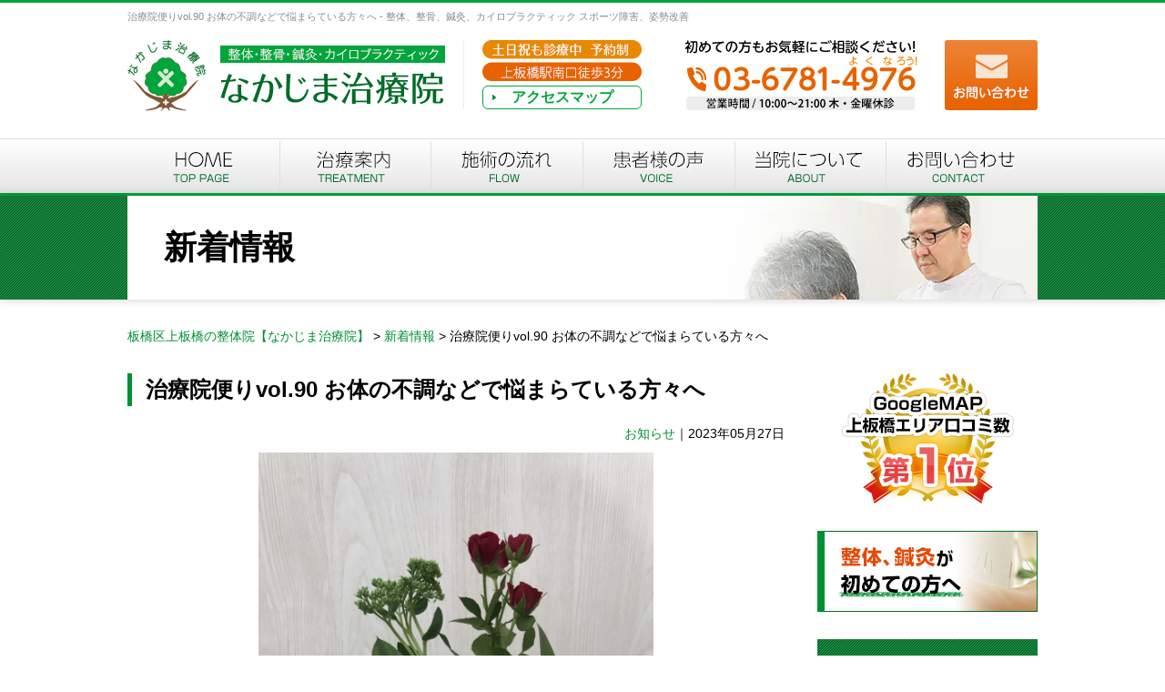

--- FILE ---
content_type: text/html; charset=UTF-8
request_url: https://nakaji-chiryo.com/%E6%B2%BB%E7%99%82%E9%99%A2%E4%BE%BF%E3%82%8Avol-90-%E3%81%8A%E4%BD%93%E3%81%AE%E4%B8%8D%E8%AA%BF%E3%81%AA%E3%81%A9%E3%81%A7%E6%82%A9%E3%81%BE%E3%82%89%E3%81%A6%E3%81%84%E3%82%8B%E6%96%B9%E3%80%85/
body_size: 32824
content:
<!DOCTYPE html>
<html dir="ltr" lang="ja" prefix="og: https://ogp.me/ns#" class="no-js no-svg">
<head>
<meta charset="UTF-8">
<link rel="stylesheet" href="https://nakaji-chiryo.com/wp-content/themes/nakajima/tpl/css/import.css" media="all">
<link rel="stylesheet" href="https://nakaji-chiryo.com/wp-content/themes/nakajima/tpl/css/font-awesome.min.css" media="all">
<script src="https://ajax.googleapis.com/ajax/libs/jquery/1.8.3/jquery.min.js"></script>
<script src="https://nakaji-chiryo.com/wp-content/themes/nakajima/tpl/js/rollover.js" type="text/javascript"></script>
<script src="https://nakaji-chiryo.com/wp-content/themes/nakajima/tpl/js/jquery.matchHeight.js" type="text/javascript"></script>
<script src="https://nakaji-chiryo.com/wp-content/themes/nakajima/tpl/js/common.js" type="text/javascript"></script>
<script src="https://nakaji-chiryo.com/wp-content/themes/nakajima/tpl/js/jquery.bxslider.js" type="text/javascript"></script>
<script>
$(function(){
	var slideNum = $('.slide ul li').size();
	$('.slide ul').bxSlider({
		slideWidth: 234,
		minSlides: 1,
		maxSlides: 4,
		moveSlides: 1,
		slideMargin: 30,
    touchEnabled: false,
    speed:600,
    auto:true,
    pause:4000,
    useCSS:true,
    controls: true,
    pager: false
	});

	$('.slide-single ul').bxSlider({
		slideWidth: 500,
		minSlides: 1,
		maxSlides: 2,
		moveSlides: 1,
		slideMargin: 24,
    touchEnabled: false,
    speed:1000,
    auto:true,
    pause:4000,
    useCSS:true,
    controls: true,
    pager: false
	});

	
});
</script>
<script>
if(!jQuery.support.opacity){
  $('body').prepend('<div id="error"><p>あなたは古いInternet Explorerをご利用中であり、大変危険な脆弱性が確認されています。<br>セキュリティを向上させるため、またウェブサイトを快適に閲覧するために、<br />ブラウザの無料バージョンアップを強くお勧めします。</p><p>&rarr; <a href="http://www.google.com/chrome/intl/ja/landing.html" target="_blank">最も人気の高いブラウザ、Google Chromeのダウンロードはこちら</a><br />&rarr; <a href="http://www.microsoft.com/ja-jp/windows/products/winfamily/ie/function/default.aspx" target="_blank">最新版のInternet Explorerのダウンロードはこちら</a></p></div>');
}
</script>
<script>
  (function(i,s,o,g,r,a,m){i['GoogleAnalyticsObject']=r;i[r]=i[r]||function(){
  (i[r].q=i[r].q||[]).push(arguments)},i[r].l=1*new Date();a=s.createElement(o),
  m=s.getElementsByTagName(o)[0];a.async=1;a.src=g;m.parentNode.insertBefore(a,m)
  })(window,document,'script','https://www.google-analytics.com/analytics.js','ga');

  ga('create', '', 'auto');
  ga('send', 'pageview');

</script>
<script data-cfasync="false" data-no-defer="1" data-no-minify="1" data-no-optimize="1">var ewww_webp_supported=!1;function check_webp_feature(A,e){var w;e=void 0!==e?e:function(){},ewww_webp_supported?e(ewww_webp_supported):((w=new Image).onload=function(){ewww_webp_supported=0<w.width&&0<w.height,e&&e(ewww_webp_supported)},w.onerror=function(){e&&e(!1)},w.src="data:image/webp;base64,"+{alpha:"UklGRkoAAABXRUJQVlA4WAoAAAAQAAAAAAAAAAAAQUxQSAwAAAARBxAR/Q9ERP8DAABWUDggGAAAABQBAJ0BKgEAAQAAAP4AAA3AAP7mtQAAAA=="}[A])}check_webp_feature("alpha");</script><script data-cfasync="false" data-no-defer="1" data-no-minify="1" data-no-optimize="1">var Arrive=function(c,w){"use strict";if(c.MutationObserver&&"undefined"!=typeof HTMLElement){var r,a=0,u=(r=HTMLElement.prototype.matches||HTMLElement.prototype.webkitMatchesSelector||HTMLElement.prototype.mozMatchesSelector||HTMLElement.prototype.msMatchesSelector,{matchesSelector:function(e,t){return e instanceof HTMLElement&&r.call(e,t)},addMethod:function(e,t,r){var a=e[t];e[t]=function(){return r.length==arguments.length?r.apply(this,arguments):"function"==typeof a?a.apply(this,arguments):void 0}},callCallbacks:function(e,t){t&&t.options.onceOnly&&1==t.firedElems.length&&(e=[e[0]]);for(var r,a=0;r=e[a];a++)r&&r.callback&&r.callback.call(r.elem,r.elem);t&&t.options.onceOnly&&1==t.firedElems.length&&t.me.unbindEventWithSelectorAndCallback.call(t.target,t.selector,t.callback)},checkChildNodesRecursively:function(e,t,r,a){for(var i,n=0;i=e[n];n++)r(i,t,a)&&a.push({callback:t.callback,elem:i}),0<i.childNodes.length&&u.checkChildNodesRecursively(i.childNodes,t,r,a)},mergeArrays:function(e,t){var r,a={};for(r in e)e.hasOwnProperty(r)&&(a[r]=e[r]);for(r in t)t.hasOwnProperty(r)&&(a[r]=t[r]);return a},toElementsArray:function(e){return e=void 0!==e&&("number"!=typeof e.length||e===c)?[e]:e}}),e=(l.prototype.addEvent=function(e,t,r,a){a={target:e,selector:t,options:r,callback:a,firedElems:[]};return this._beforeAdding&&this._beforeAdding(a),this._eventsBucket.push(a),a},l.prototype.removeEvent=function(e){for(var t,r=this._eventsBucket.length-1;t=this._eventsBucket[r];r--)e(t)&&(this._beforeRemoving&&this._beforeRemoving(t),(t=this._eventsBucket.splice(r,1))&&t.length&&(t[0].callback=null))},l.prototype.beforeAdding=function(e){this._beforeAdding=e},l.prototype.beforeRemoving=function(e){this._beforeRemoving=e},l),t=function(i,n){var o=new e,l=this,s={fireOnAttributesModification:!1};return o.beforeAdding(function(t){var e=t.target;e!==c.document&&e!==c||(e=document.getElementsByTagName("html")[0]);var r=new MutationObserver(function(e){n.call(this,e,t)}),a=i(t.options);r.observe(e,a),t.observer=r,t.me=l}),o.beforeRemoving(function(e){e.observer.disconnect()}),this.bindEvent=function(e,t,r){t=u.mergeArrays(s,t);for(var a=u.toElementsArray(this),i=0;i<a.length;i++)o.addEvent(a[i],e,t,r)},this.unbindEvent=function(){var r=u.toElementsArray(this);o.removeEvent(function(e){for(var t=0;t<r.length;t++)if(this===w||e.target===r[t])return!0;return!1})},this.unbindEventWithSelectorOrCallback=function(r){var a=u.toElementsArray(this),i=r,e="function"==typeof r?function(e){for(var t=0;t<a.length;t++)if((this===w||e.target===a[t])&&e.callback===i)return!0;return!1}:function(e){for(var t=0;t<a.length;t++)if((this===w||e.target===a[t])&&e.selector===r)return!0;return!1};o.removeEvent(e)},this.unbindEventWithSelectorAndCallback=function(r,a){var i=u.toElementsArray(this);o.removeEvent(function(e){for(var t=0;t<i.length;t++)if((this===w||e.target===i[t])&&e.selector===r&&e.callback===a)return!0;return!1})},this},i=new function(){var s={fireOnAttributesModification:!1,onceOnly:!1,existing:!1};function n(e,t,r){return!(!u.matchesSelector(e,t.selector)||(e._id===w&&(e._id=a++),-1!=t.firedElems.indexOf(e._id)))&&(t.firedElems.push(e._id),!0)}var c=(i=new t(function(e){var t={attributes:!1,childList:!0,subtree:!0};return e.fireOnAttributesModification&&(t.attributes=!0),t},function(e,i){e.forEach(function(e){var t=e.addedNodes,r=e.target,a=[];null!==t&&0<t.length?u.checkChildNodesRecursively(t,i,n,a):"attributes"===e.type&&n(r,i)&&a.push({callback:i.callback,elem:r}),u.callCallbacks(a,i)})})).bindEvent;return i.bindEvent=function(e,t,r){t=void 0===r?(r=t,s):u.mergeArrays(s,t);var a=u.toElementsArray(this);if(t.existing){for(var i=[],n=0;n<a.length;n++)for(var o=a[n].querySelectorAll(e),l=0;l<o.length;l++)i.push({callback:r,elem:o[l]});if(t.onceOnly&&i.length)return r.call(i[0].elem,i[0].elem);setTimeout(u.callCallbacks,1,i)}c.call(this,e,t,r)},i},o=new function(){var a={};function i(e,t){return u.matchesSelector(e,t.selector)}var n=(o=new t(function(){return{childList:!0,subtree:!0}},function(e,r){e.forEach(function(e){var t=e.removedNodes,e=[];null!==t&&0<t.length&&u.checkChildNodesRecursively(t,r,i,e),u.callCallbacks(e,r)})})).bindEvent;return o.bindEvent=function(e,t,r){t=void 0===r?(r=t,a):u.mergeArrays(a,t),n.call(this,e,t,r)},o};d(HTMLElement.prototype),d(NodeList.prototype),d(HTMLCollection.prototype),d(HTMLDocument.prototype),d(Window.prototype);var n={};return s(i,n,"unbindAllArrive"),s(o,n,"unbindAllLeave"),n}function l(){this._eventsBucket=[],this._beforeAdding=null,this._beforeRemoving=null}function s(e,t,r){u.addMethod(t,r,e.unbindEvent),u.addMethod(t,r,e.unbindEventWithSelectorOrCallback),u.addMethod(t,r,e.unbindEventWithSelectorAndCallback)}function d(e){e.arrive=i.bindEvent,s(i,e,"unbindArrive"),e.leave=o.bindEvent,s(o,e,"unbindLeave")}}(window,void 0),ewww_webp_supported=!1;function check_webp_feature(e,t){var r;ewww_webp_supported?t(ewww_webp_supported):((r=new Image).onload=function(){ewww_webp_supported=0<r.width&&0<r.height,t(ewww_webp_supported)},r.onerror=function(){t(!1)},r.src="data:image/webp;base64,"+{alpha:"UklGRkoAAABXRUJQVlA4WAoAAAAQAAAAAAAAAAAAQUxQSAwAAAARBxAR/Q9ERP8DAABWUDggGAAAABQBAJ0BKgEAAQAAAP4AAA3AAP7mtQAAAA==",animation:"UklGRlIAAABXRUJQVlA4WAoAAAASAAAAAAAAAAAAQU5JTQYAAAD/////AABBTk1GJgAAAAAAAAAAAAAAAAAAAGQAAABWUDhMDQAAAC8AAAAQBxAREYiI/gcA"}[e])}function ewwwLoadImages(e){if(e){for(var t=document.querySelectorAll(".batch-image img, .image-wrapper a, .ngg-pro-masonry-item a, .ngg-galleria-offscreen-seo-wrapper a"),r=0,a=t.length;r<a;r++)ewwwAttr(t[r],"data-src",t[r].getAttribute("data-webp")),ewwwAttr(t[r],"data-thumbnail",t[r].getAttribute("data-webp-thumbnail"));for(var i=document.querySelectorAll("div.woocommerce-product-gallery__image"),r=0,a=i.length;r<a;r++)ewwwAttr(i[r],"data-thumb",i[r].getAttribute("data-webp-thumb"))}for(var n=document.querySelectorAll("video"),r=0,a=n.length;r<a;r++)ewwwAttr(n[r],"poster",e?n[r].getAttribute("data-poster-webp"):n[r].getAttribute("data-poster-image"));for(var o,l=document.querySelectorAll("img.ewww_webp_lazy_load"),r=0,a=l.length;r<a;r++)e&&(ewwwAttr(l[r],"data-lazy-srcset",l[r].getAttribute("data-lazy-srcset-webp")),ewwwAttr(l[r],"data-srcset",l[r].getAttribute("data-srcset-webp")),ewwwAttr(l[r],"data-lazy-src",l[r].getAttribute("data-lazy-src-webp")),ewwwAttr(l[r],"data-src",l[r].getAttribute("data-src-webp")),ewwwAttr(l[r],"data-orig-file",l[r].getAttribute("data-webp-orig-file")),ewwwAttr(l[r],"data-medium-file",l[r].getAttribute("data-webp-medium-file")),ewwwAttr(l[r],"data-large-file",l[r].getAttribute("data-webp-large-file")),null!=(o=l[r].getAttribute("srcset"))&&!1!==o&&o.includes("R0lGOD")&&ewwwAttr(l[r],"src",l[r].getAttribute("data-lazy-src-webp"))),l[r].className=l[r].className.replace(/\bewww_webp_lazy_load\b/,"");for(var s=document.querySelectorAll(".ewww_webp"),r=0,a=s.length;r<a;r++)e?(ewwwAttr(s[r],"srcset",s[r].getAttribute("data-srcset-webp")),ewwwAttr(s[r],"src",s[r].getAttribute("data-src-webp")),ewwwAttr(s[r],"data-orig-file",s[r].getAttribute("data-webp-orig-file")),ewwwAttr(s[r],"data-medium-file",s[r].getAttribute("data-webp-medium-file")),ewwwAttr(s[r],"data-large-file",s[r].getAttribute("data-webp-large-file")),ewwwAttr(s[r],"data-large_image",s[r].getAttribute("data-webp-large_image")),ewwwAttr(s[r],"data-src",s[r].getAttribute("data-webp-src"))):(ewwwAttr(s[r],"srcset",s[r].getAttribute("data-srcset-img")),ewwwAttr(s[r],"src",s[r].getAttribute("data-src-img"))),s[r].className=s[r].className.replace(/\bewww_webp\b/,"ewww_webp_loaded");window.jQuery&&jQuery.fn.isotope&&jQuery.fn.imagesLoaded&&(jQuery(".fusion-posts-container-infinite").imagesLoaded(function(){jQuery(".fusion-posts-container-infinite").hasClass("isotope")&&jQuery(".fusion-posts-container-infinite").isotope()}),jQuery(".fusion-portfolio:not(.fusion-recent-works) .fusion-portfolio-wrapper").imagesLoaded(function(){jQuery(".fusion-portfolio:not(.fusion-recent-works) .fusion-portfolio-wrapper").isotope()}))}function ewwwWebPInit(e){ewwwLoadImages(e),ewwwNggLoadGalleries(e),document.arrive(".ewww_webp",function(){ewwwLoadImages(e)}),document.arrive(".ewww_webp_lazy_load",function(){ewwwLoadImages(e)}),document.arrive("videos",function(){ewwwLoadImages(e)}),"loading"==document.readyState?document.addEventListener("DOMContentLoaded",ewwwJSONParserInit):("undefined"!=typeof galleries&&ewwwNggParseGalleries(e),ewwwWooParseVariations(e))}function ewwwAttr(e,t,r){null!=r&&!1!==r&&e.setAttribute(t,r)}function ewwwJSONParserInit(){"undefined"!=typeof galleries&&check_webp_feature("alpha",ewwwNggParseGalleries),check_webp_feature("alpha",ewwwWooParseVariations)}function ewwwWooParseVariations(e){if(e)for(var t=document.querySelectorAll("form.variations_form"),r=0,a=t.length;r<a;r++){var i=t[r].getAttribute("data-product_variations"),n=!1;try{for(var o in i=JSON.parse(i))void 0!==i[o]&&void 0!==i[o].image&&(void 0!==i[o].image.src_webp&&(i[o].image.src=i[o].image.src_webp,n=!0),void 0!==i[o].image.srcset_webp&&(i[o].image.srcset=i[o].image.srcset_webp,n=!0),void 0!==i[o].image.full_src_webp&&(i[o].image.full_src=i[o].image.full_src_webp,n=!0),void 0!==i[o].image.gallery_thumbnail_src_webp&&(i[o].image.gallery_thumbnail_src=i[o].image.gallery_thumbnail_src_webp,n=!0),void 0!==i[o].image.thumb_src_webp&&(i[o].image.thumb_src=i[o].image.thumb_src_webp,n=!0));n&&ewwwAttr(t[r],"data-product_variations",JSON.stringify(i))}catch(e){}}}function ewwwNggParseGalleries(e){if(e)for(var t in galleries){var r=galleries[t];galleries[t].images_list=ewwwNggParseImageList(r.images_list)}}function ewwwNggLoadGalleries(e){e&&document.addEventListener("ngg.galleria.themeadded",function(e,t){window.ngg_galleria._create_backup=window.ngg_galleria.create,window.ngg_galleria.create=function(e,t){var r=$(e).data("id");return galleries["gallery_"+r].images_list=ewwwNggParseImageList(galleries["gallery_"+r].images_list),window.ngg_galleria._create_backup(e,t)}})}function ewwwNggParseImageList(e){for(var t in e){var r=e[t];if(void 0!==r["image-webp"]&&(e[t].image=r["image-webp"],delete e[t]["image-webp"]),void 0!==r["thumb-webp"]&&(e[t].thumb=r["thumb-webp"],delete e[t]["thumb-webp"]),void 0!==r.full_image_webp&&(e[t].full_image=r.full_image_webp,delete e[t].full_image_webp),void 0!==r.srcsets)for(var a in r.srcsets)nggSrcset=r.srcsets[a],void 0!==r.srcsets[a+"-webp"]&&(e[t].srcsets[a]=r.srcsets[a+"-webp"],delete e[t].srcsets[a+"-webp"]);if(void 0!==r.full_srcsets)for(var i in r.full_srcsets)nggFSrcset=r.full_srcsets[i],void 0!==r.full_srcsets[i+"-webp"]&&(e[t].full_srcsets[i]=r.full_srcsets[i+"-webp"],delete e[t].full_srcsets[i+"-webp"])}return e}check_webp_feature("alpha",ewwwWebPInit);</script><script>(function(html){html.className = html.className.replace(/\bno-js\b/,'js')})(document.documentElement);</script>
<title>治療院便りvol.90 お体の不調などで悩まらている方々へ - 板橋区上板橋の整体院【なかじま治療院】</title>

		<!-- All in One SEO 4.9.3 - aioseo.com -->
	<meta name="description" content="当院に足を運んでいただく方々には身体に痛みや不調、不自由などがあり苦しんでおられる皆さまです。 やっとの思いで" />
	<meta name="robots" content="max-image-preview:large" />
	<meta name="author" content="nakajiAD"/>
	<link rel="canonical" href="https://nakaji-chiryo.com/%e6%b2%bb%e7%99%82%e9%99%a2%e4%be%bf%e3%82%8avol-90-%e3%81%8a%e4%bd%93%e3%81%ae%e4%b8%8d%e8%aa%bf%e3%81%aa%e3%81%a9%e3%81%a7%e6%82%a9%e3%81%be%e3%82%89%e3%81%a6%e3%81%84%e3%82%8b%e6%96%b9%e3%80%85/" />
	<meta name="generator" content="All in One SEO (AIOSEO) 4.9.3" />
		<meta property="og:locale" content="ja_JP" />
		<meta property="og:site_name" content="板橋区上板橋の整体院【なかじま治療院】 - 板橋区上板橋の整体、整骨、鍼灸、カイロプラクティック" />
		<meta property="og:type" content="article" />
		<meta property="og:title" content="治療院便りvol.90 お体の不調などで悩まらている方々へ - 板橋区上板橋の整体院【なかじま治療院】" />
		<meta property="og:description" content="当院に足を運んでいただく方々には身体に痛みや不調、不自由などがあり苦しんでおられる皆さまです。 やっとの思いで" />
		<meta property="og:url" content="https://nakaji-chiryo.com/%e6%b2%bb%e7%99%82%e9%99%a2%e4%be%bf%e3%82%8avol-90-%e3%81%8a%e4%bd%93%e3%81%ae%e4%b8%8d%e8%aa%bf%e3%81%aa%e3%81%a9%e3%81%a7%e6%82%a9%e3%81%be%e3%82%89%e3%81%a6%e3%81%84%e3%82%8b%e6%96%b9%e3%80%85/" />
		<meta property="article:published_time" content="2023-05-26T16:14:16+00:00" />
		<meta property="article:modified_time" content="2023-05-26T16:14:16+00:00" />
		<meta name="twitter:card" content="summary_large_image" />
		<meta name="twitter:title" content="治療院便りvol.90 お体の不調などで悩まらている方々へ - 板橋区上板橋の整体院【なかじま治療院】" />
		<meta name="twitter:description" content="当院に足を運んでいただく方々には身体に痛みや不調、不自由などがあり苦しんでおられる皆さまです。 やっとの思いで" />
		<script type="application/ld+json" class="aioseo-schema">
			{"@context":"https:\/\/schema.org","@graph":[{"@type":"BlogPosting","@id":"https:\/\/nakaji-chiryo.com\/%e6%b2%bb%e7%99%82%e9%99%a2%e4%be%bf%e3%82%8avol-90-%e3%81%8a%e4%bd%93%e3%81%ae%e4%b8%8d%e8%aa%bf%e3%81%aa%e3%81%a9%e3%81%a7%e6%82%a9%e3%81%be%e3%82%89%e3%81%a6%e3%81%84%e3%82%8b%e6%96%b9%e3%80%85\/#blogposting","name":"\u6cbb\u7642\u9662\u4fbf\u308avol.90 \u304a\u4f53\u306e\u4e0d\u8abf\u306a\u3069\u3067\u60a9\u307e\u3089\u3066\u3044\u308b\u65b9\u3005\u3078 - \u677f\u6a4b\u533a\u4e0a\u677f\u6a4b\u306e\u6574\u4f53\u9662\u3010\u306a\u304b\u3058\u307e\u6cbb\u7642\u9662\u3011","headline":"\u6cbb\u7642\u9662\u4fbf\u308avol.90 \u304a\u4f53\u306e\u4e0d\u8abf\u306a\u3069\u3067\u60a9\u307e\u3089\u3066\u3044\u308b\u65b9\u3005\u3078","author":{"@id":"https:\/\/nakaji-chiryo.com\/author\/nakajiad\/#author"},"publisher":{"@id":"https:\/\/nakaji-chiryo.com\/#organization"},"image":{"@type":"ImageObject","url":"https:\/\/nakaji-chiryo.com\/wp-content\/uploads\/2023\/05\/95D9702A-5851-4757-9035-2D45ECAE42F2.jpeg","width":1920,"height":2560},"datePublished":"2023-05-27T01:14:16+09:00","dateModified":"2023-05-27T01:14:16+09:00","inLanguage":"ja","mainEntityOfPage":{"@id":"https:\/\/nakaji-chiryo.com\/%e6%b2%bb%e7%99%82%e9%99%a2%e4%be%bf%e3%82%8avol-90-%e3%81%8a%e4%bd%93%e3%81%ae%e4%b8%8d%e8%aa%bf%e3%81%aa%e3%81%a9%e3%81%a7%e6%82%a9%e3%81%be%e3%82%89%e3%81%a6%e3%81%84%e3%82%8b%e6%96%b9%e3%80%85\/#webpage"},"isPartOf":{"@id":"https:\/\/nakaji-chiryo.com\/%e6%b2%bb%e7%99%82%e9%99%a2%e4%be%bf%e3%82%8avol-90-%e3%81%8a%e4%bd%93%e3%81%ae%e4%b8%8d%e8%aa%bf%e3%81%aa%e3%81%a9%e3%81%a7%e6%82%a9%e3%81%be%e3%82%89%e3%81%a6%e3%81%84%e3%82%8b%e6%96%b9%e3%80%85\/#webpage"},"articleSection":"\u304a\u77e5\u3089\u305b, \u6cbb\u7642\u9662\u4fbf\u308a"},{"@type":"BreadcrumbList","@id":"https:\/\/nakaji-chiryo.com\/%e6%b2%bb%e7%99%82%e9%99%a2%e4%be%bf%e3%82%8avol-90-%e3%81%8a%e4%bd%93%e3%81%ae%e4%b8%8d%e8%aa%bf%e3%81%aa%e3%81%a9%e3%81%a7%e6%82%a9%e3%81%be%e3%82%89%e3%81%a6%e3%81%84%e3%82%8b%e6%96%b9%e3%80%85\/#breadcrumblist","itemListElement":[{"@type":"ListItem","@id":"https:\/\/nakaji-chiryo.com#listItem","position":1,"name":"\u30db\u30fc\u30e0","item":"https:\/\/nakaji-chiryo.com","nextItem":{"@type":"ListItem","@id":"https:\/\/nakaji-chiryo.com\/category\/news\/#listItem","name":"\u304a\u77e5\u3089\u305b"}},{"@type":"ListItem","@id":"https:\/\/nakaji-chiryo.com\/category\/news\/#listItem","position":2,"name":"\u304a\u77e5\u3089\u305b","item":"https:\/\/nakaji-chiryo.com\/category\/news\/","nextItem":{"@type":"ListItem","@id":"https:\/\/nakaji-chiryo.com\/%e6%b2%bb%e7%99%82%e9%99%a2%e4%be%bf%e3%82%8avol-90-%e3%81%8a%e4%bd%93%e3%81%ae%e4%b8%8d%e8%aa%bf%e3%81%aa%e3%81%a9%e3%81%a7%e6%82%a9%e3%81%be%e3%82%89%e3%81%a6%e3%81%84%e3%82%8b%e6%96%b9%e3%80%85\/#listItem","name":"\u6cbb\u7642\u9662\u4fbf\u308avol.90 \u304a\u4f53\u306e\u4e0d\u8abf\u306a\u3069\u3067\u60a9\u307e\u3089\u3066\u3044\u308b\u65b9\u3005\u3078"},"previousItem":{"@type":"ListItem","@id":"https:\/\/nakaji-chiryo.com#listItem","name":"\u30db\u30fc\u30e0"}},{"@type":"ListItem","@id":"https:\/\/nakaji-chiryo.com\/%e6%b2%bb%e7%99%82%e9%99%a2%e4%be%bf%e3%82%8avol-90-%e3%81%8a%e4%bd%93%e3%81%ae%e4%b8%8d%e8%aa%bf%e3%81%aa%e3%81%a9%e3%81%a7%e6%82%a9%e3%81%be%e3%82%89%e3%81%a6%e3%81%84%e3%82%8b%e6%96%b9%e3%80%85\/#listItem","position":3,"name":"\u6cbb\u7642\u9662\u4fbf\u308avol.90 \u304a\u4f53\u306e\u4e0d\u8abf\u306a\u3069\u3067\u60a9\u307e\u3089\u3066\u3044\u308b\u65b9\u3005\u3078","previousItem":{"@type":"ListItem","@id":"https:\/\/nakaji-chiryo.com\/category\/news\/#listItem","name":"\u304a\u77e5\u3089\u305b"}}]},{"@type":"Organization","@id":"https:\/\/nakaji-chiryo.com\/#organization","name":"\u677f\u6a4b\u533a\u4e0a\u677f\u6a4b\u306e\u6574\u4f53\u9662\u3010\u306a\u304b\u3058\u307e\u6cbb\u7642\u9662\u3011","description":"\u677f\u6a4b\u533a\u4e0a\u677f\u6a4b\u306e\u6574\u4f53\u3001\u6574\u9aa8\u3001\u937c\u7078\u3001\u30ab\u30a4\u30ed\u30d7\u30e9\u30af\u30c6\u30a3\u30c3\u30af","url":"https:\/\/nakaji-chiryo.com\/","telephone":"+81367814976","logo":{"@type":"ImageObject","url":"https:\/\/nakaji-chiryo.com\/wp-content\/themes\/nakajima\/tpl\/img\/logo.png","@id":"https:\/\/nakaji-chiryo.com\/%e6%b2%bb%e7%99%82%e9%99%a2%e4%be%bf%e3%82%8avol-90-%e3%81%8a%e4%bd%93%e3%81%ae%e4%b8%8d%e8%aa%bf%e3%81%aa%e3%81%a9%e3%81%a7%e6%82%a9%e3%81%be%e3%82%89%e3%81%a6%e3%81%84%e3%82%8b%e6%96%b9%e3%80%85\/#organizationLogo"},"image":{"@id":"https:\/\/nakaji-chiryo.com\/%e6%b2%bb%e7%99%82%e9%99%a2%e4%be%bf%e3%82%8avol-90-%e3%81%8a%e4%bd%93%e3%81%ae%e4%b8%8d%e8%aa%bf%e3%81%aa%e3%81%a9%e3%81%a7%e6%82%a9%e3%81%be%e3%82%89%e3%81%a6%e3%81%84%e3%82%8b%e6%96%b9%e3%80%85\/#organizationLogo"}},{"@type":"Person","@id":"https:\/\/nakaji-chiryo.com\/author\/nakajiad\/#author","url":"https:\/\/nakaji-chiryo.com\/author\/nakajiad\/","name":"nakajiAD","image":{"@type":"ImageObject","@id":"https:\/\/nakaji-chiryo.com\/%e6%b2%bb%e7%99%82%e9%99%a2%e4%be%bf%e3%82%8avol-90-%e3%81%8a%e4%bd%93%e3%81%ae%e4%b8%8d%e8%aa%bf%e3%81%aa%e3%81%a9%e3%81%a7%e6%82%a9%e3%81%be%e3%82%89%e3%81%a6%e3%81%84%e3%82%8b%e6%96%b9%e3%80%85\/#authorImage","url":"https:\/\/secure.gravatar.com\/avatar\/691a84347d39fed9fb3151e122888dc2?s=96&d=mm&r=g","width":96,"height":96,"caption":"nakajiAD"}},{"@type":"WebPage","@id":"https:\/\/nakaji-chiryo.com\/%e6%b2%bb%e7%99%82%e9%99%a2%e4%be%bf%e3%82%8avol-90-%e3%81%8a%e4%bd%93%e3%81%ae%e4%b8%8d%e8%aa%bf%e3%81%aa%e3%81%a9%e3%81%a7%e6%82%a9%e3%81%be%e3%82%89%e3%81%a6%e3%81%84%e3%82%8b%e6%96%b9%e3%80%85\/#webpage","url":"https:\/\/nakaji-chiryo.com\/%e6%b2%bb%e7%99%82%e9%99%a2%e4%be%bf%e3%82%8avol-90-%e3%81%8a%e4%bd%93%e3%81%ae%e4%b8%8d%e8%aa%bf%e3%81%aa%e3%81%a9%e3%81%a7%e6%82%a9%e3%81%be%e3%82%89%e3%81%a6%e3%81%84%e3%82%8b%e6%96%b9%e3%80%85\/","name":"\u6cbb\u7642\u9662\u4fbf\u308avol.90 \u304a\u4f53\u306e\u4e0d\u8abf\u306a\u3069\u3067\u60a9\u307e\u3089\u3066\u3044\u308b\u65b9\u3005\u3078 - \u677f\u6a4b\u533a\u4e0a\u677f\u6a4b\u306e\u6574\u4f53\u9662\u3010\u306a\u304b\u3058\u307e\u6cbb\u7642\u9662\u3011","description":"\u5f53\u9662\u306b\u8db3\u3092\u904b\u3093\u3067\u3044\u305f\u3060\u304f\u65b9\u3005\u306b\u306f\u8eab\u4f53\u306b\u75db\u307f\u3084\u4e0d\u8abf\u3001\u4e0d\u81ea\u7531\u306a\u3069\u304c\u3042\u308a\u82e6\u3057\u3093\u3067\u304a\u3089\u308c\u308b\u7686\u3055\u307e\u3067\u3059\u3002 \u3084\u3063\u3068\u306e\u601d\u3044\u3067","inLanguage":"ja","isPartOf":{"@id":"https:\/\/nakaji-chiryo.com\/#website"},"breadcrumb":{"@id":"https:\/\/nakaji-chiryo.com\/%e6%b2%bb%e7%99%82%e9%99%a2%e4%be%bf%e3%82%8avol-90-%e3%81%8a%e4%bd%93%e3%81%ae%e4%b8%8d%e8%aa%bf%e3%81%aa%e3%81%a9%e3%81%a7%e6%82%a9%e3%81%be%e3%82%89%e3%81%a6%e3%81%84%e3%82%8b%e6%96%b9%e3%80%85\/#breadcrumblist"},"author":{"@id":"https:\/\/nakaji-chiryo.com\/author\/nakajiad\/#author"},"creator":{"@id":"https:\/\/nakaji-chiryo.com\/author\/nakajiad\/#author"},"image":{"@type":"ImageObject","url":"https:\/\/nakaji-chiryo.com\/wp-content\/uploads\/2023\/05\/95D9702A-5851-4757-9035-2D45ECAE42F2.jpeg","@id":"https:\/\/nakaji-chiryo.com\/%e6%b2%bb%e7%99%82%e9%99%a2%e4%be%bf%e3%82%8avol-90-%e3%81%8a%e4%bd%93%e3%81%ae%e4%b8%8d%e8%aa%bf%e3%81%aa%e3%81%a9%e3%81%a7%e6%82%a9%e3%81%be%e3%82%89%e3%81%a6%e3%81%84%e3%82%8b%e6%96%b9%e3%80%85\/#mainImage","width":1920,"height":2560},"primaryImageOfPage":{"@id":"https:\/\/nakaji-chiryo.com\/%e6%b2%bb%e7%99%82%e9%99%a2%e4%be%bf%e3%82%8avol-90-%e3%81%8a%e4%bd%93%e3%81%ae%e4%b8%8d%e8%aa%bf%e3%81%aa%e3%81%a9%e3%81%a7%e6%82%a9%e3%81%be%e3%82%89%e3%81%a6%e3%81%84%e3%82%8b%e6%96%b9%e3%80%85\/#mainImage"},"datePublished":"2023-05-27T01:14:16+09:00","dateModified":"2023-05-27T01:14:16+09:00"},{"@type":"WebSite","@id":"https:\/\/nakaji-chiryo.com\/#website","url":"https:\/\/nakaji-chiryo.com\/","name":"\u677f\u6a4b\u533a\u4e0a\u677f\u6a4b\u306e\u6574\u4f53\u9662\u3010\u306a\u304b\u3058\u307e\u6cbb\u7642\u9662\u3011","description":"\u677f\u6a4b\u533a\u4e0a\u677f\u6a4b\u306e\u6574\u4f53\u3001\u6574\u9aa8\u3001\u937c\u7078\u3001\u30ab\u30a4\u30ed\u30d7\u30e9\u30af\u30c6\u30a3\u30c3\u30af","inLanguage":"ja","publisher":{"@id":"https:\/\/nakaji-chiryo.com\/#organization"}}]}
		</script>
		<!-- All in One SEO -->

<link rel="alternate" type="application/rss+xml" title="板橋区上板橋の整体院【なかじま治療院】 &raquo; フィード" href="https://nakaji-chiryo.com/feed/" />
<link rel="alternate" type="application/rss+xml" title="板橋区上板橋の整体院【なかじま治療院】 &raquo; コメントフィード" href="https://nakaji-chiryo.com/comments/feed/" />
<link rel="alternate" type="application/rss+xml" title="板橋区上板橋の整体院【なかじま治療院】 &raquo; 治療院便りvol.90 お体の不調などで悩まらている方々へ のコメントのフィード" href="https://nakaji-chiryo.com/%e6%b2%bb%e7%99%82%e9%99%a2%e4%be%bf%e3%82%8avol-90-%e3%81%8a%e4%bd%93%e3%81%ae%e4%b8%8d%e8%aa%bf%e3%81%aa%e3%81%a9%e3%81%a7%e6%82%a9%e3%81%be%e3%82%89%e3%81%a6%e3%81%84%e3%82%8b%e6%96%b9%e3%80%85/feed/" />
<script type="text/javascript">
window._wpemojiSettings = {"baseUrl":"https:\/\/s.w.org\/images\/core\/emoji\/14.0.0\/72x72\/","ext":".png","svgUrl":"https:\/\/s.w.org\/images\/core\/emoji\/14.0.0\/svg\/","svgExt":".svg","source":{"concatemoji":"https:\/\/nakaji-chiryo.com\/wp-includes\/js\/wp-emoji-release.min.js?ver=6.1.9"}};
/*! This file is auto-generated */
!function(e,a,t){var n,r,o,i=a.createElement("canvas"),p=i.getContext&&i.getContext("2d");function s(e,t){var a=String.fromCharCode,e=(p.clearRect(0,0,i.width,i.height),p.fillText(a.apply(this,e),0,0),i.toDataURL());return p.clearRect(0,0,i.width,i.height),p.fillText(a.apply(this,t),0,0),e===i.toDataURL()}function c(e){var t=a.createElement("script");t.src=e,t.defer=t.type="text/javascript",a.getElementsByTagName("head")[0].appendChild(t)}for(o=Array("flag","emoji"),t.supports={everything:!0,everythingExceptFlag:!0},r=0;r<o.length;r++)t.supports[o[r]]=function(e){if(p&&p.fillText)switch(p.textBaseline="top",p.font="600 32px Arial",e){case"flag":return s([127987,65039,8205,9895,65039],[127987,65039,8203,9895,65039])?!1:!s([55356,56826,55356,56819],[55356,56826,8203,55356,56819])&&!s([55356,57332,56128,56423,56128,56418,56128,56421,56128,56430,56128,56423,56128,56447],[55356,57332,8203,56128,56423,8203,56128,56418,8203,56128,56421,8203,56128,56430,8203,56128,56423,8203,56128,56447]);case"emoji":return!s([129777,127995,8205,129778,127999],[129777,127995,8203,129778,127999])}return!1}(o[r]),t.supports.everything=t.supports.everything&&t.supports[o[r]],"flag"!==o[r]&&(t.supports.everythingExceptFlag=t.supports.everythingExceptFlag&&t.supports[o[r]]);t.supports.everythingExceptFlag=t.supports.everythingExceptFlag&&!t.supports.flag,t.DOMReady=!1,t.readyCallback=function(){t.DOMReady=!0},t.supports.everything||(n=function(){t.readyCallback()},a.addEventListener?(a.addEventListener("DOMContentLoaded",n,!1),e.addEventListener("load",n,!1)):(e.attachEvent("onload",n),a.attachEvent("onreadystatechange",function(){"complete"===a.readyState&&t.readyCallback()})),(e=t.source||{}).concatemoji?c(e.concatemoji):e.wpemoji&&e.twemoji&&(c(e.twemoji),c(e.wpemoji)))}(window,document,window._wpemojiSettings);
</script>
<style type="text/css">
img.wp-smiley,
img.emoji {
	display: inline !important;
	border: none !important;
	box-shadow: none !important;
	height: 1em !important;
	width: 1em !important;
	margin: 0 0.07em !important;
	vertical-align: -0.1em !important;
	background: none !important;
	padding: 0 !important;
}
</style>
	<link rel='stylesheet' id='wp-block-library-css' href='https://nakaji-chiryo.com/wp-includes/css/dist/block-library/style.min.css?ver=6.1.9' type='text/css' media='all' />
<link rel='stylesheet' id='aioseo/css/src/vue/standalone/blocks/table-of-contents/global.scss-css' href='https://nakaji-chiryo.com/wp-content/plugins/all-in-one-seo-pack/dist/Lite/assets/css/table-of-contents/global.e90f6d47.css?ver=4.9.3' type='text/css' media='all' />
<link rel='stylesheet' id='classic-theme-styles-css' href='https://nakaji-chiryo.com/wp-includes/css/classic-themes.min.css?ver=1' type='text/css' media='all' />
<style id='global-styles-inline-css' type='text/css'>
body{--wp--preset--color--black: #000000;--wp--preset--color--cyan-bluish-gray: #abb8c3;--wp--preset--color--white: #ffffff;--wp--preset--color--pale-pink: #f78da7;--wp--preset--color--vivid-red: #cf2e2e;--wp--preset--color--luminous-vivid-orange: #ff6900;--wp--preset--color--luminous-vivid-amber: #fcb900;--wp--preset--color--light-green-cyan: #7bdcb5;--wp--preset--color--vivid-green-cyan: #00d084;--wp--preset--color--pale-cyan-blue: #8ed1fc;--wp--preset--color--vivid-cyan-blue: #0693e3;--wp--preset--color--vivid-purple: #9b51e0;--wp--preset--gradient--vivid-cyan-blue-to-vivid-purple: linear-gradient(135deg,rgba(6,147,227,1) 0%,rgb(155,81,224) 100%);--wp--preset--gradient--light-green-cyan-to-vivid-green-cyan: linear-gradient(135deg,rgb(122,220,180) 0%,rgb(0,208,130) 100%);--wp--preset--gradient--luminous-vivid-amber-to-luminous-vivid-orange: linear-gradient(135deg,rgba(252,185,0,1) 0%,rgba(255,105,0,1) 100%);--wp--preset--gradient--luminous-vivid-orange-to-vivid-red: linear-gradient(135deg,rgba(255,105,0,1) 0%,rgb(207,46,46) 100%);--wp--preset--gradient--very-light-gray-to-cyan-bluish-gray: linear-gradient(135deg,rgb(238,238,238) 0%,rgb(169,184,195) 100%);--wp--preset--gradient--cool-to-warm-spectrum: linear-gradient(135deg,rgb(74,234,220) 0%,rgb(151,120,209) 20%,rgb(207,42,186) 40%,rgb(238,44,130) 60%,rgb(251,105,98) 80%,rgb(254,248,76) 100%);--wp--preset--gradient--blush-light-purple: linear-gradient(135deg,rgb(255,206,236) 0%,rgb(152,150,240) 100%);--wp--preset--gradient--blush-bordeaux: linear-gradient(135deg,rgb(254,205,165) 0%,rgb(254,45,45) 50%,rgb(107,0,62) 100%);--wp--preset--gradient--luminous-dusk: linear-gradient(135deg,rgb(255,203,112) 0%,rgb(199,81,192) 50%,rgb(65,88,208) 100%);--wp--preset--gradient--pale-ocean: linear-gradient(135deg,rgb(255,245,203) 0%,rgb(182,227,212) 50%,rgb(51,167,181) 100%);--wp--preset--gradient--electric-grass: linear-gradient(135deg,rgb(202,248,128) 0%,rgb(113,206,126) 100%);--wp--preset--gradient--midnight: linear-gradient(135deg,rgb(2,3,129) 0%,rgb(40,116,252) 100%);--wp--preset--duotone--dark-grayscale: url('#wp-duotone-dark-grayscale');--wp--preset--duotone--grayscale: url('#wp-duotone-grayscale');--wp--preset--duotone--purple-yellow: url('#wp-duotone-purple-yellow');--wp--preset--duotone--blue-red: url('#wp-duotone-blue-red');--wp--preset--duotone--midnight: url('#wp-duotone-midnight');--wp--preset--duotone--magenta-yellow: url('#wp-duotone-magenta-yellow');--wp--preset--duotone--purple-green: url('#wp-duotone-purple-green');--wp--preset--duotone--blue-orange: url('#wp-duotone-blue-orange');--wp--preset--font-size--small: 13px;--wp--preset--font-size--medium: 20px;--wp--preset--font-size--large: 36px;--wp--preset--font-size--x-large: 42px;--wp--preset--spacing--20: 0.44rem;--wp--preset--spacing--30: 0.67rem;--wp--preset--spacing--40: 1rem;--wp--preset--spacing--50: 1.5rem;--wp--preset--spacing--60: 2.25rem;--wp--preset--spacing--70: 3.38rem;--wp--preset--spacing--80: 5.06rem;}:where(.is-layout-flex){gap: 0.5em;}body .is-layout-flow > .alignleft{float: left;margin-inline-start: 0;margin-inline-end: 2em;}body .is-layout-flow > .alignright{float: right;margin-inline-start: 2em;margin-inline-end: 0;}body .is-layout-flow > .aligncenter{margin-left: auto !important;margin-right: auto !important;}body .is-layout-constrained > .alignleft{float: left;margin-inline-start: 0;margin-inline-end: 2em;}body .is-layout-constrained > .alignright{float: right;margin-inline-start: 2em;margin-inline-end: 0;}body .is-layout-constrained > .aligncenter{margin-left: auto !important;margin-right: auto !important;}body .is-layout-constrained > :where(:not(.alignleft):not(.alignright):not(.alignfull)){max-width: var(--wp--style--global--content-size);margin-left: auto !important;margin-right: auto !important;}body .is-layout-constrained > .alignwide{max-width: var(--wp--style--global--wide-size);}body .is-layout-flex{display: flex;}body .is-layout-flex{flex-wrap: wrap;align-items: center;}body .is-layout-flex > *{margin: 0;}:where(.wp-block-columns.is-layout-flex){gap: 2em;}.has-black-color{color: var(--wp--preset--color--black) !important;}.has-cyan-bluish-gray-color{color: var(--wp--preset--color--cyan-bluish-gray) !important;}.has-white-color{color: var(--wp--preset--color--white) !important;}.has-pale-pink-color{color: var(--wp--preset--color--pale-pink) !important;}.has-vivid-red-color{color: var(--wp--preset--color--vivid-red) !important;}.has-luminous-vivid-orange-color{color: var(--wp--preset--color--luminous-vivid-orange) !important;}.has-luminous-vivid-amber-color{color: var(--wp--preset--color--luminous-vivid-amber) !important;}.has-light-green-cyan-color{color: var(--wp--preset--color--light-green-cyan) !important;}.has-vivid-green-cyan-color{color: var(--wp--preset--color--vivid-green-cyan) !important;}.has-pale-cyan-blue-color{color: var(--wp--preset--color--pale-cyan-blue) !important;}.has-vivid-cyan-blue-color{color: var(--wp--preset--color--vivid-cyan-blue) !important;}.has-vivid-purple-color{color: var(--wp--preset--color--vivid-purple) !important;}.has-black-background-color{background-color: var(--wp--preset--color--black) !important;}.has-cyan-bluish-gray-background-color{background-color: var(--wp--preset--color--cyan-bluish-gray) !important;}.has-white-background-color{background-color: var(--wp--preset--color--white) !important;}.has-pale-pink-background-color{background-color: var(--wp--preset--color--pale-pink) !important;}.has-vivid-red-background-color{background-color: var(--wp--preset--color--vivid-red) !important;}.has-luminous-vivid-orange-background-color{background-color: var(--wp--preset--color--luminous-vivid-orange) !important;}.has-luminous-vivid-amber-background-color{background-color: var(--wp--preset--color--luminous-vivid-amber) !important;}.has-light-green-cyan-background-color{background-color: var(--wp--preset--color--light-green-cyan) !important;}.has-vivid-green-cyan-background-color{background-color: var(--wp--preset--color--vivid-green-cyan) !important;}.has-pale-cyan-blue-background-color{background-color: var(--wp--preset--color--pale-cyan-blue) !important;}.has-vivid-cyan-blue-background-color{background-color: var(--wp--preset--color--vivid-cyan-blue) !important;}.has-vivid-purple-background-color{background-color: var(--wp--preset--color--vivid-purple) !important;}.has-black-border-color{border-color: var(--wp--preset--color--black) !important;}.has-cyan-bluish-gray-border-color{border-color: var(--wp--preset--color--cyan-bluish-gray) !important;}.has-white-border-color{border-color: var(--wp--preset--color--white) !important;}.has-pale-pink-border-color{border-color: var(--wp--preset--color--pale-pink) !important;}.has-vivid-red-border-color{border-color: var(--wp--preset--color--vivid-red) !important;}.has-luminous-vivid-orange-border-color{border-color: var(--wp--preset--color--luminous-vivid-orange) !important;}.has-luminous-vivid-amber-border-color{border-color: var(--wp--preset--color--luminous-vivid-amber) !important;}.has-light-green-cyan-border-color{border-color: var(--wp--preset--color--light-green-cyan) !important;}.has-vivid-green-cyan-border-color{border-color: var(--wp--preset--color--vivid-green-cyan) !important;}.has-pale-cyan-blue-border-color{border-color: var(--wp--preset--color--pale-cyan-blue) !important;}.has-vivid-cyan-blue-border-color{border-color: var(--wp--preset--color--vivid-cyan-blue) !important;}.has-vivid-purple-border-color{border-color: var(--wp--preset--color--vivid-purple) !important;}.has-vivid-cyan-blue-to-vivid-purple-gradient-background{background: var(--wp--preset--gradient--vivid-cyan-blue-to-vivid-purple) !important;}.has-light-green-cyan-to-vivid-green-cyan-gradient-background{background: var(--wp--preset--gradient--light-green-cyan-to-vivid-green-cyan) !important;}.has-luminous-vivid-amber-to-luminous-vivid-orange-gradient-background{background: var(--wp--preset--gradient--luminous-vivid-amber-to-luminous-vivid-orange) !important;}.has-luminous-vivid-orange-to-vivid-red-gradient-background{background: var(--wp--preset--gradient--luminous-vivid-orange-to-vivid-red) !important;}.has-very-light-gray-to-cyan-bluish-gray-gradient-background{background: var(--wp--preset--gradient--very-light-gray-to-cyan-bluish-gray) !important;}.has-cool-to-warm-spectrum-gradient-background{background: var(--wp--preset--gradient--cool-to-warm-spectrum) !important;}.has-blush-light-purple-gradient-background{background: var(--wp--preset--gradient--blush-light-purple) !important;}.has-blush-bordeaux-gradient-background{background: var(--wp--preset--gradient--blush-bordeaux) !important;}.has-luminous-dusk-gradient-background{background: var(--wp--preset--gradient--luminous-dusk) !important;}.has-pale-ocean-gradient-background{background: var(--wp--preset--gradient--pale-ocean) !important;}.has-electric-grass-gradient-background{background: var(--wp--preset--gradient--electric-grass) !important;}.has-midnight-gradient-background{background: var(--wp--preset--gradient--midnight) !important;}.has-small-font-size{font-size: var(--wp--preset--font-size--small) !important;}.has-medium-font-size{font-size: var(--wp--preset--font-size--medium) !important;}.has-large-font-size{font-size: var(--wp--preset--font-size--large) !important;}.has-x-large-font-size{font-size: var(--wp--preset--font-size--x-large) !important;}
.wp-block-navigation a:where(:not(.wp-element-button)){color: inherit;}
:where(.wp-block-columns.is-layout-flex){gap: 2em;}
.wp-block-pullquote{font-size: 1.5em;line-height: 1.6;}
</style>
<link rel='stylesheet' id='twentyseventeen-style-css' href='https://nakaji-chiryo.com/wp-content/themes/nakajima/style.css?ver=6.1.9' type='text/css' media='all' />
<!--[if lt IE 9]>
<link rel='stylesheet' id='twentyseventeen-ie8-css' href='https://nakaji-chiryo.com/wp-content/themes/nakajima/assets/css/ie8.css?ver=1.0' type='text/css' media='all' />
<![endif]-->
<!--[if lt IE 9]>
<script type='text/javascript' src='https://nakaji-chiryo.com/wp-content/themes/nakajima/assets/js/html5.js?ver=3.7.3' id='html5-js'></script>
<![endif]-->
<script type='text/javascript' src='https://nakaji-chiryo.com/wp-includes/js/jquery/jquery.min.js?ver=3.6.1' id='jquery-core-js'></script>
<script type='text/javascript' src='https://nakaji-chiryo.com/wp-includes/js/jquery/jquery-migrate.min.js?ver=3.3.2' id='jquery-migrate-js'></script>
<link rel="https://api.w.org/" href="https://nakaji-chiryo.com/wp-json/" /><link rel="alternate" type="application/json" href="https://nakaji-chiryo.com/wp-json/wp/v2/posts/3556" /><link rel="EditURI" type="application/rsd+xml" title="RSD" href="https://nakaji-chiryo.com/xmlrpc.php?rsd" />
<link rel="wlwmanifest" type="application/wlwmanifest+xml" href="https://nakaji-chiryo.com/wp-includes/wlwmanifest.xml" />
<meta name="generator" content="WordPress 6.1.9" />
<link rel='shortlink' href='https://nakaji-chiryo.com/?p=3556' />
<link rel="alternate" type="application/json+oembed" href="https://nakaji-chiryo.com/wp-json/oembed/1.0/embed?url=https%3A%2F%2Fnakaji-chiryo.com%2F%25e6%25b2%25bb%25e7%2599%2582%25e9%2599%25a2%25e4%25be%25bf%25e3%2582%258avol-90-%25e3%2581%258a%25e4%25bd%2593%25e3%2581%25ae%25e4%25b8%258d%25e8%25aa%25bf%25e3%2581%25aa%25e3%2581%25a9%25e3%2581%25a7%25e6%2582%25a9%25e3%2581%25be%25e3%2582%2589%25e3%2581%25a6%25e3%2581%2584%25e3%2582%258b%25e6%2596%25b9%25e3%2580%2585%2F" />
<link rel="alternate" type="text/xml+oembed" href="https://nakaji-chiryo.com/wp-json/oembed/1.0/embed?url=https%3A%2F%2Fnakaji-chiryo.com%2F%25e6%25b2%25bb%25e7%2599%2582%25e9%2599%25a2%25e4%25be%25bf%25e3%2582%258avol-90-%25e3%2581%258a%25e4%25bd%2593%25e3%2581%25ae%25e4%25b8%258d%25e8%25aa%25bf%25e3%2581%25aa%25e3%2581%25a9%25e3%2581%25a7%25e6%2582%25a9%25e3%2581%25be%25e3%2582%2589%25e3%2581%25a6%25e3%2581%2584%25e3%2582%258b%25e6%2596%25b9%25e3%2580%2585%2F&#038;format=xml" />
<link rel="pingback" href="https://nakaji-chiryo.com/xmlrpc.php">
<noscript><style>.lazyload[data-src]{display:none !important;}</style></noscript><style>.lazyload{background-image:none !important;}.lazyload:before{background-image:none !important;}</style>		<style type="text/css" id="wp-custom-css">
			.wsp-container ul li {
  line-height: 2.0;
}
.wsp-container ul li a {
  color: inherit;
  text-decoration: none;
}
.wsp-container ul ul{
	margin-left:1em;
	font-size:0.9em
}		</style>
		</head>

<body class="post-template-default single single-post postid-3556 single-format-standard has-header-image colors-light">
<script data-cfasync="false" data-no-defer="1" data-no-minify="1" data-no-optimize="1">if(typeof ewww_webp_supported==="undefined"){var ewww_webp_supported=!1}if(ewww_webp_supported){document.body.classList.add("webp-support")}</script>
<div id="wrapper">

  <header class="clearfix">

    <div class="header-top">
			<div class="inner">
								<h1>治療院便りvol.90 お体の不調などで悩まらている方々へ - 整体、整骨、鍼灸、カイロプラクティック スポーツ障害、姿勢改善</h1>
							</div>
    </div>

  	<div class="header-bottom">
			<div class="inner">
				<div class="header-logo">
				<a href="https://nakaji-chiryo.com">
					<img src="[data-uri]" width="288" height="38" alt="整体・整骨・鍼灸・カイロブラクティックならなかじま治療院" data-src="https://nakaji-chiryo.com/wp-content/themes/nakajima/tpl/img/logo.png" decoding="async" class="lazyload ewww_webp_lazy_load" data-eio-rwidth="349" data-eio-rheight="78" data-src-webp="https://nakaji-chiryo.com/wp-content/themes/nakajima/tpl/img/logo.png.webp" /><noscript><img src="https://nakaji-chiryo.com/wp-content/themes/nakajima/tpl/img/logo.png" width="288" height="38" alt="整体・整骨・鍼灸・カイロブラクティックならなかじま治療院" data-eio="l" /></noscript>
				</a>
				</div>
				<div class="header-meta">
					<ul>
						<li><img src="[data-uri]" width="175" height="21" alt="整体・整骨・鍼灸　土日祝も診療中、予約制" data-src="https://nakaji-chiryo.com/wp-content/themes/nakajima/tpl/img/header-meta01.png" decoding="async" class="lazyload ewww_webp_lazy_load" data-eio-rwidth="175" data-eio-rheight="21" data-src-webp="https://nakaji-chiryo.com/wp-content/themes/nakajima/tpl/img/header-meta01.png.webp" /><noscript><img src="https://nakaji-chiryo.com/wp-content/themes/nakajima/tpl/img/header-meta01.png" width="175" height="21" alt="整体・整骨・鍼灸　土日祝も診療中、予約制" data-eio="l" /></noscript></li>
						<li><img src="[data-uri]" width="175" height="21" alt="整体・整骨・鍼灸　上板橋駅南口すぐ(20秒)" data-src="https://nakaji-chiryo.com/wp-content/themes/nakajima/tpl/img/header-meta02.png" decoding="async" class="lazyload ewww_webp_lazy_load" data-eio-rwidth="175" data-eio-rheight="21" data-src-webp="https://nakaji-chiryo.com/wp-content/themes/nakajima/tpl/img/header-meta02.png.webp" /><noscript><img src="https://nakaji-chiryo.com/wp-content/themes/nakajima/tpl/img/header-meta02.png" width="175" height="21" alt="整体・整骨・鍼灸　上板橋駅南口すぐ(20秒)" data-eio="l" /></noscript></li>
					</ul>
					<div class="btn"><a href="https://nakaji-chiryo.com/about#service-content06"><span>アクセスマップ</span></a></div>
				</div>
				<div class="sp-header-menu">
					<ul>
						<li><a href="tel:0367814976"><img src="[data-uri]" width="120" height="120" alt="電話" data-src="https://nakaji-chiryo.com/wp-content/themes/nakajima/tpl/img/sp/btn-tel.png" decoding="async" class="lazyload ewww_webp_lazy_load" data-eio-rwidth="120" data-eio-rheight="120" data-src-webp="https://nakaji-chiryo.com/wp-content/themes/nakajima/tpl/img/sp/btn-tel.png.webp" /><noscript><img src="https://nakaji-chiryo.com/wp-content/themes/nakajima/tpl/img/sp/btn-tel.png" width="120" height="120" alt="電話" data-eio="l" /></noscript></a></li>
						<li><a href="" class="sp-menu"><img src="[data-uri]" width="120" height="120" alt="メニュー" data-src="https://nakaji-chiryo.com/wp-content/themes/nakajima/tpl/img/sp/btn-menu.png" decoding="async" class="lazyload ewww_webp_lazy_load" data-eio-rwidth="120" data-eio-rheight="120" data-src-webp="https://nakaji-chiryo.com/wp-content/themes/nakajima/tpl/img/sp/btn-menu.png.webp" /><noscript><img src="https://nakaji-chiryo.com/wp-content/themes/nakajima/tpl/img/sp/btn-menu.png" width="120" height="120" alt="メニュー" data-eio="l" /></noscript></a></li>
					</ul>
				</div>

				<div class="header-contact">
					<div class="tel"><img src="[data-uri]" width="32" height="32" alt="整体・整骨・鍼灸　初めての方もお気軽にご連絡ください!03-6781-4976｜営業時間10:00〜21:00 木曜休診" data-src="https://nakaji-chiryo.com/wp-content/themes/nakajima/tpl/img/header-contact.png" decoding="async" class="lazyload ewww_webp_lazy_load" data-eio-rwidth="256" data-eio-rheight="77" data-src-webp="https://nakaji-chiryo.com/wp-content/themes/nakajima/tpl/img/header-contact.png.webp" /><noscript><img src="https://nakaji-chiryo.com/wp-content/themes/nakajima/tpl/img/header-contact.png" width="32" height="32" alt="整体・整骨・鍼灸　初めての方もお気軽にご連絡ください!03-6781-4976｜営業時間10:00〜21:00 木曜休診" data-eio="l" /></noscript></div>
					<div class="btn"><a href="https://nakaji-chiryo.com/contact"><img src="[data-uri]" width="102" height="77" alt="お問い合わせはこちら" class="rollover lazyload ewww_webp_lazy_load" data-src="https://nakaji-chiryo.com/wp-content/themes/nakajima/tpl/img/header-contatct_on.png" decoding="async" data-eio-rwidth="102" data-eio-rheight="77" data-src-webp="https://nakaji-chiryo.com/wp-content/themes/nakajima/tpl/img/header-contatct_on.png.webp" /><noscript><img src="https://nakaji-chiryo.com/wp-content/themes/nakajima/tpl/img/header-contatct_on.png" width="102" height="77" alt="お問い合わせはこちら" class="rollover" data-eio="l" /></noscript></a></div>
				</div>

				</div>
			</div>

	</header>

	
  <nav>
    <ul class="inner clearfix">
			<li class="gnavi01"><a href="https://nakaji-chiryo.com"><span>HOME</span></a></li>
      <li class="gnavi02 pulldown">
				<a href="https://nakaji-chiryo.com/service/"><span>治療案内</span></a>
				<ul>
					<li>
						<a href="https://nakaji-chiryo.com/beginner/"><span>はじめての方へ</span></a>
					</li>
					<li>
						<a href="https://nakaji-chiryo.com/hari/"><span>はり・きゅう</span></a>
					</li>
					<li>
						<a href="https://nakaji-chiryo.com/chiropractic/"><span>整体・カイロ</span></a>
					</li>
					<li>
						<a href="https://nakaji-chiryo.com/shituke/"><span>カラダの躾体操</span></a>
					</li>
				</ul>
      </li>
      <li class="gnavi03">
				<a href="https://nakaji-chiryo.com/flow"><span>施術の流れ</span></a>
      </li>
      <li class="gnavi04 pulldown">
        <a href="https://nakaji-chiryo.com/example_cat2/uservoice/"><span>患者様の声</span></a>
				<ul>
					<li>
						<a href="https://nakaji-chiryo.com/example_cat2/treatmentex/"><span>治療事例</span></a>
					</li>
					<li>
						<a href="https://nakaji-chiryo.com/voices"><span>患者様の声・治療事例</span></a>
					</li>
				</ul>
      </li>
      <li class="gnavi05 pulldown">
        <a href="https://nakaji-chiryo.com/about/"><span>当院について</span></a>
				<ul>
					<li>
						<a href="https://nakaji-chiryo.com/news/"><span>新着情報</span></a>
					</li>
					<li>
						<a href="https://nakaji-chiryo.com/category/院長便り/"><span>院長便り</span></a>
					</li>
					<li>
						<a href="https://nakaji-chiryo.com/category/治療院便り/"><span>治療院便り</span></a>
					</li>
				</ul>
      </li>
      <li class="gnavi06">
        <a href="https://nakaji-chiryo.com/contact"><span>お問い合わせ</span></a>
      </li>
    </ul>
  </nav>
	<div id="page-header">
		<div class="inner">
			<h2>新着情報</h2>
		</div>
	</div>
  
  <div id="content">
		
		<div id="column" class="inner clearfix">
			
			<div class="breadcrumbs">
					<span property="itemListElement" typeof="ListItem"><a property="item" typeof="WebPage" title="板橋区上板橋の整体院【なかじま治療院】へ移動" href="https://nakaji-chiryo.com" class="home"><span property="name">板橋区上板橋の整体院【なかじま治療院】</span></a><meta property="position" content="1"></span> &gt; <span property="itemListElement" typeof="ListItem"><a property="item" typeof="WebPage" title="新着情報一覧" href="/news" class="post post-post current-item"><span property="name">新着情報</span></a><meta property="position" content="2"></span> &gt; <span property="itemListElement" typeof="ListItem"><span property="name">治療院便りvol.90 お体の不調などで悩まらている方々へ</span><meta property="position" content="2"></span>			</div>
			
			<div id="main-content">
				
								<section id="voice-entry" class="page-example">
					
					<div class="body clearfix">
													<article class="clearfix">
							<h3>治療院便りvol.90 お体の不調などで悩まらている方々へ</h3>
														<div class="date"><a href="https://nakaji-chiryo.com/category/news/">お知らせ</a>｜2023年05月27日</div>
							<div class="thumbnails">
								<figure>
																<img width="1920" height="2560" src="[data-uri]" class="attachment-post-thumbnail size-post-thumbnail wp-post-image lazyload ewww_webp_lazy_load" alt="" decoding="async" sizes="100vw" data-src="https://nakaji-chiryo.com/wp-content/uploads/2023/05/95D9702A-5851-4757-9035-2D45ECAE42F2.jpeg" data-eio-rwidth="1920" data-eio-rheight="2560" data-src-webp="https://nakaji-chiryo.com/wp-content/uploads/2023/05/95D9702A-5851-4757-9035-2D45ECAE42F2.jpeg.webp" /><noscript><img width="1920" height="2560" src="https://nakaji-chiryo.com/wp-content/uploads/2023/05/95D9702A-5851-4757-9035-2D45ECAE42F2.jpeg" class="attachment-post-thumbnail size-post-thumbnail wp-post-image" alt="" decoding="async" sizes="100vw" data-eio="l" /></noscript>																</figure>
							</div>
							<div class="body">
							<p>当院に足を運んでいただく方々には身体に痛みや不調、不自由などがあり苦しんでおられる皆さまです。</p>
<p>やっとの思いでご来院くださった患者様が少しでも気分が和らいだりホッとしていただけたらと思い待合室にバラとガーベラを(紅白で)飾らせていただきました。</p>
<p>少しでも患者様の心に寄り添って治療していけるように常に心がけて鍼灸治療、治療整体、カイロプラクティック治療に取り組んでいます。</p>
							</div>
						</article>
												<div class="page-navi clearfix">
							<a href="https://nakaji-chiryo.com/news">新着情報一覧へ</a>
						</div>
					</div>

					
				</section>
				
</div>
<div id="side-content">
	<div class="side-banner"><img src="[data-uri]" width="191" height="143" alt="GoogleMAP上板橋エリア口コミ数第1位" data-src="https://nakaji-chiryo.com/wp-content/themes/nakajima/tpl/img/side-ranking.png" decoding="async" class="lazyload ewww_webp_lazy_load" data-eio-rwidth="191" data-eio-rheight="143" data-src-webp="https://nakaji-chiryo.com/wp-content/themes/nakajima/tpl/img/side-ranking.png.webp" /><noscript><img src="https://nakaji-chiryo.com/wp-content/themes/nakajima/tpl/img/side-ranking.png" width="191" height="143" alt="GoogleMAP上板橋エリア口コミ数第1位" data-eio="l" /></noscript></div>
	<div class="side-banner"><a href="https://nakaji-chiryo.com/beginner"><img src="[data-uri]" width="191" height="143" alt="整体、鍼灸が初めての方へ" data-src="https://nakaji-chiryo.com/wp-content/themes/nakajima/tpl/img/side-banner01.png" decoding="async" class="lazyload ewww_webp_lazy_load" data-eio-rwidth="242" data-eio-rheight="89" data-src-webp="https://nakaji-chiryo.com/wp-content/themes/nakajima/tpl/img/side-banner01.png.webp" /><noscript><img src="https://nakaji-chiryo.com/wp-content/themes/nakajima/tpl/img/side-banner01.png" width="191" height="143" alt="整体、鍼灸が初めての方へ" data-eio="l" /></noscript></a></div>
	<aside class="side-contact">
		<div class="tel"><a href="tel:0367814976" class="tel-link"><img src="[data-uri]" width="191" height="143" alt="ご予約・お問い合わせは03-6781-4976" data-src="https://nakaji-chiryo.com/wp-content/themes/nakajima/tpl/img/side-contact-tel.png" decoding="async" class="lazyload ewww_webp_lazy_load" data-eio-rwidth="209" data-eio-rheight="55" data-src-webp="https://nakaji-chiryo.com/wp-content/themes/nakajima/tpl/img/side-contact-tel.png.webp" /><noscript><img src="https://nakaji-chiryo.com/wp-content/themes/nakajima/tpl/img/side-contact-tel.png" width="191" height="143" alt="ご予約・お問い合わせは03-6781-4976" data-eio="l" /></noscript></a></div>
		<div class="copy">ご予約はお電話にて承ります。</div>
		<div class="btn"><a href="https://nakaji-chiryo.com/service"><span>診療案内はこちら</span></a></div>
	</aside>

	<aside class="side-content">
		<h3><img src="[data-uri]" width="209" height="45" alt="症状別、患者様の声と治療事例" data-src="https://nakaji-chiryo.com/wp-content/themes/nakajima/tpl/img/side-title01.png" decoding="async" class="lazyload ewww_webp_lazy_load" data-eio-rwidth="209" data-eio-rheight="45" data-src-webp="https://nakaji-chiryo.com/wp-content/themes/nakajima/tpl/img/side-title01.png.webp" /><noscript><img src="https://nakaji-chiryo.com/wp-content/themes/nakajima/tpl/img/side-title01.png" width="209" height="45" alt="症状別、患者様の声と治療事例" data-eio="l" /></noscript></h3>
		<ul>
					</ul>
		<div class="btn"><a href="https://nakaji-chiryo.com/voices">一覧を見る</a></div>
	</aside>

	<!--<div class="side-banner"><a href="https://nakaji-chiryo.com/service/#service-content03"><img src="[data-uri]" width="191" height="143" alt="WEB限定、初回特別料金" data-src="https://nakaji-chiryo.com/wp-content/themes/nakajima/tpl/img/side-banner02.png" decoding="async" class="lazyload ewww_webp_lazy_load" data-eio-rwidth="242" data-eio-rheight="88" data-src-webp="https://nakaji-chiryo.com/wp-content/themes/nakajima/tpl/img/side-banner02.png.webp" /><noscript><img src="https://nakaji-chiryo.com/wp-content/themes/nakajima/tpl/img/side-banner02.png" width="191" height="143" alt="WEB限定、初回特別料金" data-eio="l" /></noscript></a></div>-->
			<div class="side-cal"><iframe  style="border-width:0" width="455" height="260" frameborder="0" scrolling="no" data-src="https://calendar.google.com/calendar/embed?showTitle=0&amp;showTabs=0&amp;showCalendars=0&amp;showTz=0&amp;height=260&amp;wkst=1&amp;bgcolor=%23FFFFFF&amp;src=nakajichiryo1971%40gmail.com&amp;color=%23A32929&amp;ctz=Asia%2FTokyo" class="lazyload"></iframe></div>
		<div class="side-banner"><a href="https://nakaji-chiryo.com/hari"><img src="[data-uri]" width="191" height="143" alt="はり・きゅう治療について" data-src="https://nakaji-chiryo.com/wp-content/themes/nakajima/tpl/img/side-banner03.png" decoding="async" class="lazyload ewww_webp_lazy_load" data-eio-rwidth="242" data-eio-rheight="80" data-src-webp="https://nakaji-chiryo.com/wp-content/themes/nakajima/tpl/img/side-banner03.png.webp" /><noscript><img src="https://nakaji-chiryo.com/wp-content/themes/nakajima/tpl/img/side-banner03.png" width="191" height="143" alt="はり・きゅう治療について" data-eio="l" /></noscript></a></div>
	<div class="side-banner"><a href="https://nakaji-chiryo.com/chiropractic"><img src="[data-uri]" width="191" height="143" alt="整体・カイロプラクティックについて" data-src="https://nakaji-chiryo.com/wp-content/themes/nakajima/tpl/img/side-banner04.png" decoding="async" class="lazyload ewww_webp_lazy_load" data-eio-rwidth="242" data-eio-rheight="80" data-src-webp="https://nakaji-chiryo.com/wp-content/themes/nakajima/tpl/img/side-banner04.png.webp" /><noscript><img src="https://nakaji-chiryo.com/wp-content/themes/nakajima/tpl/img/side-banner04.png" width="191" height="143" alt="整体・カイロプラクティックについて" data-eio="l" /></noscript></a></div>
	<div class="side-banner"><a href="https://nakaji-chiryo.com/shituke"><img src="[data-uri]" width="191" height="143" alt="カラダの躾体操について" data-src="https://nakaji-chiryo.com/wp-content/themes/nakajima/tpl/img/side-banner05.png" decoding="async" class="lazyload ewww_webp_lazy_load" data-eio-rwidth="242" data-eio-rheight="80" data-src-webp="https://nakaji-chiryo.com/wp-content/themes/nakajima/tpl/img/side-banner05.png.webp" /><noscript><img src="https://nakaji-chiryo.com/wp-content/themes/nakajima/tpl/img/side-banner05.png" width="191" height="143" alt="カラダの躾体操について" data-eio="l" /></noscript></a></div>

	<aside class="side-content">
		<h3><img src="[data-uri]" width="209" height="45" alt="治療事例" data-src="https://nakaji-chiryo.com/wp-content/themes/nakajima/tpl/img/side-title02.png" decoding="async" class="lazyload ewww_webp_lazy_load" data-eio-rwidth="79" data-eio-rheight="20" data-src-webp="https://nakaji-chiryo.com/wp-content/themes/nakajima/tpl/img/side-title02.png.webp" /><noscript><img src="https://nakaji-chiryo.com/wp-content/themes/nakajima/tpl/img/side-title02.png" width="209" height="45" alt="治療事例" data-eio="l" /></noscript></h3>
		<ul>
									<li>五十肩による激痛で睡眠にも影響がでてきてしまいましたが治療を病院などで受けても回復どころか悪化していってしまい何とかして欲しいということでご来院されました。→<a href="https://nakaji-chiryo.com/voice/%e4%ba%94%e5%8d%81%e8%82%a9%e3%81%ae%e6%bf%80%e7%97%9b%e3%81%8c%e3%81%aa%e3%81%8f%e3%81%aa%e3%81%a3%e3%81%a6%e3%83%9b%e3%83%83%e3%81%a8%e3%81%97%e3%81%a6%e3%81%84%e3%81%be%e3%81%99/">腱板への負担を減らすために上腕肩甲リズムを正常(上腕骨と肩甲骨を2:1にする)にすること肩鎖関節、胸鎖関節の可動域を正常にすることインナーマッスルの大円筋、棘上筋、肩甲下筋とアウターマッスルの三角筋、僧帽筋を調整していく施術で五十肩の激痛から回復していただけました。</a></li>
						<li>3ヶ月も続く腰の痛み、整形外科や整体に通っても腰の痛みが改善されないことにより仕事や生活にもやる気が失せてきてしまっていたが何とかしなければと気力を出して探していたところなかじま治療院を見つけ出してご来院してくれました。→<a href="https://nakaji-chiryo.com/voice/3%e3%83%b6%e6%9c%88%e3%82%82%e7%b6%9a%e3%81%8f%e8%85%b0%e3%81%ae%e7%97%9b%e3%81%bf%e3%81%8c%e6%95%b4%e4%bd%93%e6%b2%bb%e7%99%82%e3%81%a7%e5%85%83%e6%b0%97%e3%81%ab%e3%81%aa%e3%82%8a%e3%81%be%e3%81%97/">文章の中にもありましたが3ヶ月も続く腰の痛みについて原因とそれに対する治療方法を説明して解っていただくとここでなら辛い腰痛が治っていくかもしれないと期待をもっていただけたようで更に治療をしていくと1回目の治療から痛みが減っていることを感じていただけたことからこれでやっと腰痛が治っていくと信頼していただけて良かったです。この様に期待を持ってよく治すぞとという患者様の前向きな気持ちと的確な治療が早期回復には大事になります。</a></li>
						<li>足を着くのも痛くて到底ベリーダンスで膝を曲げて体重を掛け続けるなど無理な状態で、3月の発表会を前にしてどうしましょうとかなり動揺されてご来院されました。→<a href="https://nakaji-chiryo.com/voice/%e5%8f%b3%e8%86%9d%e3%81%ae%e7%97%9b%e3%81%bf%e3%81%8c%e7%84%a1%e3%81%8f%e3%81%aa%e3%82%8a%e3%83%99%e3%83%aa%e3%83%bc%e3%83%80%e3%83%b3%e3%82%b9%e3%81%ae%e7%99%ba%e8%a1%a8%e4%bc%9a%e3%81%ab%e7%84%a1/">鍼治療で関節包と膝蓋靭帯の炎症を取る治療で80％痛みが改善され整体治療で膝蓋骨の可動性と脛骨の捻れを取る治療にて100％痛みがなくなっていただけました。</a></li>
						<li>どこに行っても良くならない足趾の鋭く強い痛み。好きなランニングどころか普通の生活で歩くまたは足を着くだけで痛みが出るため困っていたところランニング仲間の山本さんが私も膝の痛みが治ったからなかじま治療院へ行ってみたらと紹介を受けてご来院されました。→<a href="https://nakaji-chiryo.com/voice/%e3%83%a2%e3%83%bc%e3%83%88%e3%83%b3%e7%a5%9e%e7%b5%8c%e8%85%ab%e3%81%ab%e3%82%88%e3%82%8b%e5%b7%a6%e7%ac%ac3%e8%b6%be%e3%81%ae%e7%97%9b%e3%81%bf%e3%81%8c%e6%b2%bb%e3%82%8a%e3%83%a9%e3%83%b3%e3%83%8b/">左足趾の鋭く強い痛みはモートン神経腫でした。
足首から足部を構成する骨の距骨、舟状骨、楔状骨、第2、3中足骨の可動域が低下してランニングや歩行時の衝撃吸収がうまく出来ずに脛骨神経から足底神経に余分な負担がかかり神経腫となっていたことが原因と判明したので整体治療で足首から足部の骨の可動域を正常に戻して神経腫の炎症を鍼治療で鎮めていく施術を行っていくと歩いても痛く無くなりランニングしても痛くなくなり完治していただけました。</a></li>
						<li>動悸、息切れ、胃痛が辛くて病院などで診てもらっても特に悪いところはありませんと言われて返されてしまい幸田さんの辛さは理解されないまま当然ながら病状も良くならないままで休職にまで追い込まれてしまいなかじま治療院で頚椎症を治療されて治った所さんからの勧めでこの辛い動悸、息切れ、胃痛が何とかなりますかとご来院されました。→<a href="https://nakaji-chiryo.com/voice/%e9%8d%bc%e6%b2%bb%e7%99%82%e3%81%a7%e5%8b%95%e6%82%b8%e3%80%81%e6%81%af%e5%88%87%e3%82%8c%e3%80%81%e8%83%83%e7%97%9b%e3%81%8c%e5%8f%8e%e3%81%be%e3%81%a3%e3%81%a6%e5%be%a9%e8%81%b7%e3%82%92%e6%9e%9c/">鍼治療で自律神経の交感神経と副交感神経を調整する治療を行なっていきました。
先ず1回目は以下のツボを使っていきました。
胃兪、百会、神門、関元、章門
1回目の結果は動悸、息切れが半減、胃痛は２割程度減となりました。
このような鍼治療を5回続けると動悸、息切れ、胃痛がなくなってくれました。そして会社にもいけるようになり症状も治まったままで落ち着いてくれるようになりました。辛くて辛くて仕方なかった生活も元に戻り健やかな日常を取り戻すことができて良かったと思っております。</a></li>
					</ul>
		<div class="btn"><a href="https://nakaji-chiryo.com/voices">一覧を見る</a></div>
	</aside>
	<aside class="side-area">
		<div class="side-header"><h3><img src="[data-uri]" width="209" height="45" alt="アクセス" data-src="https://nakaji-chiryo.com/wp-content/themes/nakajima/tpl/img/side-title03.png" decoding="async" class="lazyload ewww_webp_lazy_load" data-eio-rwidth="78" data-eio-rheight="19" data-src-webp="https://nakaji-chiryo.com/wp-content/themes/nakajima/tpl/img/side-title03.png.webp" /><noscript><img src="https://nakaji-chiryo.com/wp-content/themes/nakajima/tpl/img/side-title03.png" width="209" height="45" alt="アクセス" data-eio="l" /></noscript></h3></div>
		<div class="logo"><img src="[data-uri]" width="207" height="57" alt="すべては患者様の笑顔のために、なかじま治療院" data-src="https://nakaji-chiryo.com/wp-content/themes/nakajima/tpl/img/side-logo.png" decoding="async" class="lazyload ewww_webp_lazy_load" data-eio-rwidth="207" data-eio-rheight="57" data-src-webp="https://nakaji-chiryo.com/wp-content/themes/nakajima/tpl/img/side-logo.png.webp" /><noscript><img src="https://nakaji-chiryo.com/wp-content/themes/nakajima/tpl/img/side-logo.png" width="207" height="57" alt="すべては患者様の笑顔のために、なかじま治療院" data-eio="l" /></noscript></div>
		<div class="tel"><a href="tel:0367814976" class="tel-link"><img src="[data-uri]" width="207" height="57" alt="03-6781-4976" data-src="https://nakaji-chiryo.com/wp-content/themes/nakajima/tpl/img/side-tel.png" decoding="async" class="lazyload ewww_webp_lazy_load" data-eio-rwidth="209" data-eio-rheight="34" data-src-webp="https://nakaji-chiryo.com/wp-content/themes/nakajima/tpl/img/side-tel.png.webp" /><noscript><img src="https://nakaji-chiryo.com/wp-content/themes/nakajima/tpl/img/side-tel.png" width="207" height="57" alt="03-6781-4976" data-eio="l" /></noscript></a></div>
		<div class="address"><p>〒174-0076<br>
			東京都板橋区上板橋2-2-19 1F</p></div>
		<div class="address2"><p>東武東上線 上板橋駅<br>南口から徒歩3分
	</p></div>
		<div class="map"><iframe  width="600" height="450" style="border:0;" allowfullscreen="" loading="lazy" referrerpolicy="no-referrer-when-downgrade" data-src="https://www.google.com/maps/embed?pb=!1m18!1m12!1m3!1d809.3881033030266!2d139.67425322919297!3d35.761804487005385!2m3!1f0!2f0!3f0!3m2!1i1024!2i768!4f13.1!3m3!1m2!1s0x6018ecdedf3b09db%3A0x76dfbd0952e9d87c!2z44CSMTc0LTAwNzYg5p2x5Lqs6YO95p2_5qmL5Yy65LiK5p2_5qmL77yS5LiB55uu77yS4oiS77yR77yZIOW4uOmZuOWxi-mFkuW6lyAxZg!5e0!3m2!1sja!2sjp!4v1674693075074!5m2!1sja!2sjp" class="lazyload"></iframe></div>
		<div class="image"><figure><img src="[data-uri]" width="216" height="152" alt="なかじま治療院" data-src="https://nakaji-chiryo.com/wp-content/themes/nakajima/tpl/img/side-img01.png" decoding="async" class="lazyload ewww_webp_lazy_load" data-eio-rwidth="612" data-eio-rheight="431" data-src-webp="https://nakaji-chiryo.com/wp-content/themes/nakajima/tpl/img/side-img01.png.webp" /><noscript><img src="https://nakaji-chiryo.com/wp-content/themes/nakajima/tpl/img/side-img01.png" width="216" height="152" alt="なかじま治療院" data-eio="l" /></noscript></figure>
		</div>
	</aside>
	<div class="fb"><iframe  width="242" height="500" style="border:none;overflow:hidden" scrolling="no" frameborder="0" allowTransparency="true" class="pc lazyload" data-src="https://www.facebook.com/plugins/page.php?href=https%3A%2F%2Fwww.facebook.com%2Fnakajichiryo4976%2F&tabs=timeline&width=242&height=500&small_header=false&adapt_container_width=true&hide_cover=false&show_facepile=false&appId"></iframe>
	<iframe  width="360" height="500" style="border:none;overflow:hidden" scrolling="no" frameborder="0" allowTransparency="true" class="sp lazyload" data-src="https://www.facebook.com/plugins/page.php?href=https%3A%2F%2Fwww.facebook.com%2Fnakajichiryo4976%2F&tabs=timeline&width=360&height=500&small_header=false&adapt_container_width=true&hide_cover=false&show_facepile=false&appId"></iframe></div>
</div>

</div>

<div id="pagetop"><a href="#wrapper"><img src="[data-uri]" width="44" height="56" alt="ページトッップへ" data-src="https://nakaji-chiryo.com/wp-content/themes/nakajima/tpl/img/pagetop.png" decoding="async" class="lazyload ewww_webp_lazy_load" data-eio-rwidth="70" data-eio-rheight="70" data-src-webp="https://nakaji-chiryo.com/wp-content/themes/nakajima/tpl/img/pagetop.png.webp" /><noscript><img src="https://nakaji-chiryo.com/wp-content/themes/nakajima/tpl/img/pagetop.png" width="44" height="56" alt="ページトッップへ" data-eio="l" /></noscript></a></div>

	</div>

<footer>

	<div class="footer-main">
		<div class="inner clearfix">
			<div class="footer-main-left">
				<div class="footer-logo">
					<a href="https://nakaji-chiryo.com">
						<img src="[data-uri]" width="282" height="42" alt="すべては患者様の笑顔のために、なかじま治療院" data-src="https://nakaji-chiryo.com/wp-content/themes/nakajima/tpl/img/footer-logo.png" decoding="async" class="lazyload ewww_webp_lazy_load" data-eio-rwidth="298" data-eio-rheight="93" data-src-webp="https://nakaji-chiryo.com/wp-content/themes/nakajima/tpl/img/footer-logo.png.webp" /><noscript><img src="https://nakaji-chiryo.com/wp-content/themes/nakajima/tpl/img/footer-logo.png" width="282" height="42" alt="すべては患者様の笑顔のために、なかじま治療院" data-eio="l" /></noscript>
					</a>
				</div>
				<div class="footer-contact2">
					<div class="tel"><a href="tel:03-6781-4976" class="tel-link"><img src="[data-uri]" width="282" height="42" alt="03-6781-4976(営業時間 / 10:00〜21:00 木曜・金曜休診)｜土日祝も診療中、上板橋駅南口徒歩3分" data-src="https://nakaji-chiryo.com/wp-content/themes/nakajima/tpl/img/footer-tel.png" decoding="async" class="lazyload ewww_webp_lazy_load" data-eio-rwidth="302" data-eio-rheight="110" data-src-webp="https://nakaji-chiryo.com/wp-content/themes/nakajima/tpl/img/footer-tel.png.webp" /><noscript><img src="https://nakaji-chiryo.com/wp-content/themes/nakajima/tpl/img/footer-tel.png" width="282" height="42" alt="03-6781-4976(営業時間 / 10:00〜21:00 木曜・金曜休診)｜土日祝も診療中、上板橋駅南口徒歩3分" data-eio="l" /></noscript></a></div>
				</div>
			</div>
			<div class="footer-main-right">
				<h3>サイトマップ</h3>
				<div class="menu">
					<ul>
						<li><a href="https://nakaji-chiryo.com">HOME</a></li>
						<li><a href="https://nakaji-chiryo.com/beginner">はじめての方へ</a></li>
						<li class="child"><a href="https://nakaji-chiryo.com/hari">はり・きゅう</a></li>
						<li class="child"><a href="https://nakaji-chiryo.com/chiropractic">整体・カイロ</a></li>
						<li><a href="https://nakaji-chiryo.com/service">治療案内</a></li>
						<li><a href="https://nakaji-chiryo.com/shituke">カラダの躾（しつけ）体操</a></li>
					</ul>
					<ul>
					<li><a href="https://nakaji-chiryo.com/flow">施術の流れ</a></li>
					<li><a href="https://nakaji-chiryo.com/service/#service-content03">料金について</a></li>
					<li><a href="https://nakaji-chiryo.com/example_cat2/treatmentex/">治療事例</a></li>
					<li><a href="https://nakaji-chiryo.com/example_cat2/uservoice/">患者様の声</a></li>
					<li><a href="https://nakaji-chiryo.com/question">よくあるご質問</a></li>
					</ul>
					<ul>
					<li><a href="https://nakaji-chiryo.com/news">新着情報</a></li>
						<li class="child"><a href="https://nakaji-chiryo.com/category/院長便り/">院長便り</a></li>
						<li class="child"><a href="https://nakaji-chiryo.com/category/治療院便り/">治療院便り</a></li>
					<li><a href="https://nakaji-chiryo.com/about">当院について</a></li>
					<li><a href="https://nakaji-chiryo.com/contact">お問い合わせ</a></li>
				</ul>
				</div>
			</div>
		</div>
	</div>
	<div class="copyright">Copyright なかじま治療院 All Rights Reserved.</div>
</footer>

</div><!-- #wrapper -->
<script type='text/javascript' id='eio-lazy-load-js-before'>
var eio_lazy_vars = {"exactdn_domain":"","skip_autoscale":0,"threshold":0};
</script>
<script type='text/javascript' src='https://nakaji-chiryo.com/wp-content/plugins/ewww-image-optimizer/includes/lazysizes.min.js?ver=750' id='eio-lazy-load-js'></script>
<script type='text/javascript' id='twentyseventeen-skip-link-focus-fix-js-extra'>
/* <![CDATA[ */
var twentyseventeenScreenReaderText = {"quote":"<svg class=\"icon icon-quote-right\" aria-hidden=\"true\" role=\"img\"> <use href=\"#icon-quote-right\" xlink:href=\"#icon-quote-right\"><\/use> <\/svg>"};
/* ]]> */
</script>
<script type='text/javascript' src='https://nakaji-chiryo.com/wp-content/themes/nakajima/assets/js/skip-link-focus-fix.js?ver=1.0' id='twentyseventeen-skip-link-focus-fix-js'></script>
<script type='text/javascript' src='https://nakaji-chiryo.com/wp-content/themes/nakajima/assets/js/global.js?ver=1.0' id='twentyseventeen-global-js'></script>
<script type='text/javascript' src='https://nakaji-chiryo.com/wp-content/themes/nakajima/assets/js/jquery.scrollTo.js?ver=2.1.2' id='jquery-scrollto-js'></script>
<script type='text/javascript' src='https://nakaji-chiryo.com/wp-includes/js/comment-reply.min.js?ver=6.1.9' id='comment-reply-js'></script>
<svg style="position: absolute; width: 0; height: 0; overflow: hidden;" version="1.1" xmlns="http://www.w3.org/2000/svg" xmlns:xlink="http://www.w3.org/1999/xlink">
<defs>
<symbol id="icon-behance" viewBox="0 0 37 32">
<path class="path1" d="M33 6.054h-9.125v2.214h9.125v-2.214zM28.5 13.661q-1.607 0-2.607 0.938t-1.107 2.545h7.286q-0.321-3.482-3.571-3.482zM28.786 24.107q1.125 0 2.179-0.571t1.357-1.554h3.946q-1.786 5.482-7.625 5.482-3.821 0-6.080-2.357t-2.259-6.196q0-3.714 2.33-6.17t6.009-2.455q2.464 0 4.295 1.214t2.732 3.196 0.902 4.429q0 0.304-0.036 0.839h-11.75q0 1.982 1.027 3.063t2.973 1.080zM4.946 23.214h5.286q3.661 0 3.661-2.982 0-3.214-3.554-3.214h-5.393v6.196zM4.946 13.625h5.018q1.393 0 2.205-0.652t0.813-2.027q0-2.571-3.393-2.571h-4.643v5.25zM0 4.536h10.607q1.554 0 2.768 0.25t2.259 0.848 1.607 1.723 0.563 2.75q0 3.232-3.071 4.696 2.036 0.571 3.071 2.054t1.036 3.643q0 1.339-0.438 2.438t-1.179 1.848-1.759 1.268-2.161 0.75-2.393 0.232h-10.911v-22.5z"></path>
</symbol>
<symbol id="icon-deviantart" viewBox="0 0 18 32">
<path class="path1" d="M18.286 5.411l-5.411 10.393 0.429 0.554h4.982v7.411h-9.054l-0.786 0.536-2.536 4.875-0.536 0.536h-5.375v-5.411l5.411-10.411-0.429-0.536h-4.982v-7.411h9.054l0.786-0.536 2.536-4.875 0.536-0.536h5.375v5.411z"></path>
</symbol>
<symbol id="icon-medium" viewBox="0 0 32 32">
<path class="path1" d="M10.661 7.518v20.946q0 0.446-0.223 0.759t-0.652 0.313q-0.304 0-0.589-0.143l-8.304-4.161q-0.375-0.179-0.634-0.598t-0.259-0.83v-20.357q0-0.357 0.179-0.607t0.518-0.25q0.25 0 0.786 0.268l9.125 4.571q0.054 0.054 0.054 0.089zM11.804 9.321l9.536 15.464-9.536-4.75v-10.714zM32 9.643v18.821q0 0.446-0.25 0.723t-0.679 0.277-0.839-0.232l-7.875-3.929zM31.946 7.5q0 0.054-4.58 7.491t-5.366 8.705l-6.964-11.321 5.786-9.411q0.304-0.5 0.929-0.5 0.25 0 0.464 0.107l9.661 4.821q0.071 0.036 0.071 0.107z"></path>
</symbol>
<symbol id="icon-slideshare" viewBox="0 0 32 32">
<path class="path1" d="M15.589 13.214q0 1.482-1.134 2.545t-2.723 1.063-2.723-1.063-1.134-2.545q0-1.5 1.134-2.554t2.723-1.054 2.723 1.054 1.134 2.554zM24.554 13.214q0 1.482-1.125 2.545t-2.732 1.063q-1.589 0-2.723-1.063t-1.134-2.545q0-1.5 1.134-2.554t2.723-1.054q1.607 0 2.732 1.054t1.125 2.554zM28.571 16.429v-11.911q0-1.554-0.571-2.205t-1.982-0.652h-19.857q-1.482 0-2.009 0.607t-0.527 2.25v12.018q0.768 0.411 1.58 0.714t1.446 0.5 1.446 0.33 1.268 0.196 1.25 0.071 1.045 0.009 1.009-0.036 0.795-0.036q1.214-0.018 1.696 0.482 0.107 0.107 0.179 0.161 0.464 0.446 1.089 0.911 0.125-1.625 2.107-1.554 0.089 0 0.652 0.027t0.768 0.036 0.813 0.018 0.946-0.018 0.973-0.080 1.089-0.152 1.107-0.241 1.196-0.348 1.205-0.482 1.286-0.616zM31.482 16.339q-2.161 2.661-6.643 4.5 1.5 5.089-0.411 8.304-1.179 2.018-3.268 2.643-1.857 0.571-3.25-0.268-1.536-0.911-1.464-2.929l-0.018-5.821v-0.018q-0.143-0.036-0.438-0.107t-0.42-0.089l-0.018 6.036q0.071 2.036-1.482 2.929-1.411 0.839-3.268 0.268-2.089-0.643-3.25-2.679-1.875-3.214-0.393-8.268-4.482-1.839-6.643-4.5-0.446-0.661-0.071-1.125t1.071 0.018q0.054 0.036 0.196 0.125t0.196 0.143v-12.393q0-1.286 0.839-2.196t2.036-0.911h22.446q1.196 0 2.036 0.911t0.839 2.196v12.393l0.375-0.268q0.696-0.482 1.071-0.018t-0.071 1.125z"></path>
</symbol>
<symbol id="icon-snapchat-ghost" viewBox="0 0 30 32">
<path class="path1" d="M15.143 2.286q2.393-0.018 4.295 1.223t2.92 3.438q0.482 1.036 0.482 3.196 0 0.839-0.161 3.411 0.25 0.125 0.5 0.125 0.321 0 0.911-0.241t0.911-0.241q0.518 0 1 0.321t0.482 0.821q0 0.571-0.563 0.964t-1.232 0.563-1.232 0.518-0.563 0.848q0 0.268 0.214 0.768 0.661 1.464 1.83 2.679t2.58 1.804q0.5 0.214 1.429 0.411 0.5 0.107 0.5 0.625 0 1.25-3.911 1.839-0.125 0.196-0.196 0.696t-0.25 0.83-0.589 0.33q-0.357 0-1.107-0.116t-1.143-0.116q-0.661 0-1.107 0.089-0.571 0.089-1.125 0.402t-1.036 0.679-1.036 0.723-1.357 0.598-1.768 0.241q-0.929 0-1.723-0.241t-1.339-0.598-1.027-0.723-1.036-0.679-1.107-0.402q-0.464-0.089-1.125-0.089-0.429 0-1.17 0.134t-1.045 0.134q-0.446 0-0.625-0.33t-0.25-0.848-0.196-0.714q-3.911-0.589-3.911-1.839 0-0.518 0.5-0.625 0.929-0.196 1.429-0.411 1.393-0.571 2.58-1.804t1.83-2.679q0.214-0.5 0.214-0.768 0-0.5-0.563-0.848t-1.241-0.527-1.241-0.563-0.563-0.938q0-0.482 0.464-0.813t0.982-0.33q0.268 0 0.857 0.232t0.946 0.232q0.321 0 0.571-0.125-0.161-2.536-0.161-3.393 0-2.179 0.482-3.214 1.143-2.446 3.071-3.536t4.714-1.125z"></path>
</symbol>
<symbol id="icon-yelp" viewBox="0 0 27 32">
<path class="path1" d="M13.804 23.554v2.268q-0.018 5.214-0.107 5.446-0.214 0.571-0.911 0.714-0.964 0.161-3.241-0.679t-2.902-1.589q-0.232-0.268-0.304-0.643-0.018-0.214 0.071-0.464 0.071-0.179 0.607-0.839t3.232-3.857q0.018 0 1.071-1.25 0.268-0.339 0.705-0.438t0.884 0.063q0.429 0.179 0.67 0.518t0.223 0.75zM11.143 19.071q-0.054 0.982-0.929 1.25l-2.143 0.696q-4.911 1.571-5.214 1.571-0.625-0.036-0.964-0.643-0.214-0.446-0.304-1.339-0.143-1.357 0.018-2.973t0.536-2.223 1-0.571q0.232 0 3.607 1.375 1.25 0.518 2.054 0.839l1.5 0.607q0.411 0.161 0.634 0.545t0.205 0.866zM25.893 24.375q-0.125 0.964-1.634 2.875t-2.42 2.268q-0.661 0.25-1.125-0.125-0.25-0.179-3.286-5.125l-0.839-1.375q-0.25-0.375-0.205-0.821t0.348-0.821q0.625-0.768 1.482-0.464 0.018 0.018 2.125 0.714 3.625 1.179 4.321 1.42t0.839 0.366q0.5 0.393 0.393 1.089zM13.893 13.089q0.089 1.821-0.964 2.179-1.036 0.304-2.036-1.268l-6.75-10.679q-0.143-0.625 0.339-1.107 0.732-0.768 3.705-1.598t4.009-0.563q0.714 0.179 0.875 0.804 0.054 0.321 0.393 5.455t0.429 6.777zM25.714 15.018q0.054 0.696-0.464 1.054-0.268 0.179-5.875 1.536-1.196 0.268-1.625 0.411l0.018-0.036q-0.411 0.107-0.821-0.071t-0.661-0.571q-0.536-0.839 0-1.554 0.018-0.018 1.339-1.821 2.232-3.054 2.679-3.643t0.607-0.696q0.5-0.339 1.161-0.036 0.857 0.411 2.196 2.384t1.446 2.991v0.054z"></path>
</symbol>
<symbol id="icon-vine" viewBox="0 0 27 32">
<path class="path1" d="M26.732 14.768v3.536q-1.804 0.411-3.536 0.411-1.161 2.429-2.955 4.839t-3.241 3.848-2.286 1.902q-1.429 0.804-2.893-0.054-0.5-0.304-1.080-0.777t-1.518-1.491-1.83-2.295-1.92-3.286-1.884-4.357-1.634-5.616-1.259-6.964h5.054q0.464 3.893 1.25 7.116t1.866 5.661 2.17 4.205 2.5 3.482q3.018-3.018 5.125-7.25-2.536-1.286-3.982-3.929t-1.446-5.946q0-3.429 1.857-5.616t5.071-2.188q3.179 0 4.875 1.884t1.696 5.313q0 2.839-1.036 5.107-0.125 0.018-0.348 0.054t-0.821 0.036-1.125-0.107-1.107-0.455-0.902-0.92q0.554-1.839 0.554-3.286 0-1.554-0.518-2.357t-1.411-0.804q-0.946 0-1.518 0.884t-0.571 2.509q0 3.321 1.875 5.241t4.768 1.92q1.107 0 2.161-0.25z"></path>
</symbol>
<symbol id="icon-vk" viewBox="0 0 35 32">
<path class="path1" d="M34.232 9.286q0.411 1.143-2.679 5.25-0.429 0.571-1.161 1.518-1.393 1.786-1.607 2.339-0.304 0.732 0.25 1.446 0.304 0.375 1.446 1.464h0.018l0.071 0.071q2.518 2.339 3.411 3.946 0.054 0.089 0.116 0.223t0.125 0.473-0.009 0.607-0.446 0.491-1.054 0.223l-4.571 0.071q-0.429 0.089-1-0.089t-0.929-0.393l-0.357-0.214q-0.536-0.375-1.25-1.143t-1.223-1.384-1.089-1.036-1.009-0.277q-0.054 0.018-0.143 0.063t-0.304 0.259-0.384 0.527-0.304 0.929-0.116 1.384q0 0.268-0.063 0.491t-0.134 0.33l-0.071 0.089q-0.321 0.339-0.946 0.393h-2.054q-1.268 0.071-2.607-0.295t-2.348-0.946-1.839-1.179-1.259-1.027l-0.446-0.429q-0.179-0.179-0.491-0.536t-1.277-1.625-1.893-2.696-2.188-3.768-2.33-4.857q-0.107-0.286-0.107-0.482t0.054-0.286l0.071-0.107q0.268-0.339 1.018-0.339l4.893-0.036q0.214 0.036 0.411 0.116t0.286 0.152l0.089 0.054q0.286 0.196 0.429 0.571 0.357 0.893 0.821 1.848t0.732 1.455l0.286 0.518q0.518 1.071 1 1.857t0.866 1.223 0.741 0.688 0.607 0.25 0.482-0.089q0.036-0.018 0.089-0.089t0.214-0.393 0.241-0.839 0.17-1.446 0-2.232q-0.036-0.714-0.161-1.304t-0.25-0.821l-0.107-0.214q-0.446-0.607-1.518-0.768-0.232-0.036 0.089-0.429 0.304-0.339 0.679-0.536 0.946-0.464 4.268-0.429 1.464 0.018 2.411 0.232 0.357 0.089 0.598 0.241t0.366 0.429 0.188 0.571 0.063 0.813-0.018 0.982-0.045 1.259-0.027 1.473q0 0.196-0.018 0.75t-0.009 0.857 0.063 0.723 0.205 0.696 0.402 0.438q0.143 0.036 0.304 0.071t0.464-0.196 0.679-0.616 0.929-1.196 1.214-1.92q1.071-1.857 1.911-4.018 0.071-0.179 0.179-0.313t0.196-0.188l0.071-0.054 0.089-0.045t0.232-0.054 0.357-0.009l5.143-0.036q0.696-0.089 1.143 0.045t0.554 0.295z"></path>
</symbol>
<symbol id="icon-search" viewBox="0 0 30 32">
<path class="path1" d="M20.571 14.857q0-3.304-2.348-5.652t-5.652-2.348-5.652 2.348-2.348 5.652 2.348 5.652 5.652 2.348 5.652-2.348 2.348-5.652zM29.714 29.714q0 0.929-0.679 1.607t-1.607 0.679q-0.964 0-1.607-0.679l-6.125-6.107q-3.196 2.214-7.125 2.214-2.554 0-4.884-0.991t-4.018-2.679-2.679-4.018-0.991-4.884 0.991-4.884 2.679-4.018 4.018-2.679 4.884-0.991 4.884 0.991 4.018 2.679 2.679 4.018 0.991 4.884q0 3.929-2.214 7.125l6.125 6.125q0.661 0.661 0.661 1.607z"></path>
</symbol>
<symbol id="icon-envelope-o" viewBox="0 0 32 32">
<path class="path1" d="M29.714 26.857v-13.714q-0.571 0.643-1.232 1.179-4.786 3.679-7.607 6.036-0.911 0.768-1.482 1.196t-1.545 0.866-1.83 0.438h-0.036q-0.857 0-1.83-0.438t-1.545-0.866-1.482-1.196q-2.821-2.357-7.607-6.036-0.661-0.536-1.232-1.179v13.714q0 0.232 0.17 0.402t0.402 0.17h26.286q0.232 0 0.402-0.17t0.17-0.402zM29.714 8.089v-0.438t-0.009-0.232-0.054-0.223-0.098-0.161-0.161-0.134-0.25-0.045h-26.286q-0.232 0-0.402 0.17t-0.17 0.402q0 3 2.625 5.071 3.446 2.714 7.161 5.661 0.107 0.089 0.625 0.527t0.821 0.67 0.795 0.563 0.902 0.491 0.768 0.161h0.036q0.357 0 0.768-0.161t0.902-0.491 0.795-0.563 0.821-0.67 0.625-0.527q3.714-2.946 7.161-5.661 0.964-0.768 1.795-2.063t0.83-2.348zM32 7.429v19.429q0 1.179-0.839 2.018t-2.018 0.839h-26.286q-1.179 0-2.018-0.839t-0.839-2.018v-19.429q0-1.179 0.839-2.018t2.018-0.839h26.286q1.179 0 2.018 0.839t0.839 2.018z"></path>
</symbol>
<symbol id="icon-close" viewBox="0 0 25 32">
<path class="path1" d="M23.179 23.607q0 0.714-0.5 1.214l-2.429 2.429q-0.5 0.5-1.214 0.5t-1.214-0.5l-5.25-5.25-5.25 5.25q-0.5 0.5-1.214 0.5t-1.214-0.5l-2.429-2.429q-0.5-0.5-0.5-1.214t0.5-1.214l5.25-5.25-5.25-5.25q-0.5-0.5-0.5-1.214t0.5-1.214l2.429-2.429q0.5-0.5 1.214-0.5t1.214 0.5l5.25 5.25 5.25-5.25q0.5-0.5 1.214-0.5t1.214 0.5l2.429 2.429q0.5 0.5 0.5 1.214t-0.5 1.214l-5.25 5.25 5.25 5.25q0.5 0.5 0.5 1.214z"></path>
</symbol>
<symbol id="icon-angle-down" viewBox="0 0 21 32">
<path class="path1" d="M19.196 13.143q0 0.232-0.179 0.411l-8.321 8.321q-0.179 0.179-0.411 0.179t-0.411-0.179l-8.321-8.321q-0.179-0.179-0.179-0.411t0.179-0.411l0.893-0.893q0.179-0.179 0.411-0.179t0.411 0.179l7.018 7.018 7.018-7.018q0.179-0.179 0.411-0.179t0.411 0.179l0.893 0.893q0.179 0.179 0.179 0.411z"></path>
</symbol>
<symbol id="icon-folder-open" viewBox="0 0 34 32">
<path class="path1" d="M33.554 17q0 0.554-0.554 1.179l-6 7.071q-0.768 0.911-2.152 1.545t-2.563 0.634h-19.429q-0.607 0-1.080-0.232t-0.473-0.768q0-0.554 0.554-1.179l6-7.071q0.768-0.911 2.152-1.545t2.563-0.634h19.429q0.607 0 1.080 0.232t0.473 0.768zM27.429 10.857v2.857h-14.857q-1.679 0-3.518 0.848t-2.929 2.134l-6.107 7.179q0-0.071-0.009-0.223t-0.009-0.223v-17.143q0-1.643 1.179-2.821t2.821-1.179h5.714q1.643 0 2.821 1.179t1.179 2.821v0.571h9.714q1.643 0 2.821 1.179t1.179 2.821z"></path>
</symbol>
<symbol id="icon-twitter" viewBox="0 0 30 32">
<path class="path1" d="M28.929 7.286q-1.196 1.75-2.893 2.982 0.018 0.25 0.018 0.75 0 2.321-0.679 4.634t-2.063 4.437-3.295 3.759-4.607 2.607-5.768 0.973q-4.839 0-8.857-2.589 0.625 0.071 1.393 0.071 4.018 0 7.161-2.464-1.875-0.036-3.357-1.152t-2.036-2.848q0.589 0.089 1.089 0.089 0.768 0 1.518-0.196-2-0.411-3.313-1.991t-1.313-3.67v-0.071q1.214 0.679 2.607 0.732-1.179-0.786-1.875-2.054t-0.696-2.75q0-1.571 0.786-2.911 2.161 2.661 5.259 4.259t6.634 1.777q-0.143-0.679-0.143-1.321 0-2.393 1.688-4.080t4.080-1.688q2.5 0 4.214 1.821 1.946-0.375 3.661-1.393-0.661 2.054-2.536 3.179 1.661-0.179 3.321-0.893z"></path>
</symbol>
<symbol id="icon-facebook" viewBox="0 0 19 32">
<path class="path1" d="M17.125 0.214v4.714h-2.804q-1.536 0-2.071 0.643t-0.536 1.929v3.375h5.232l-0.696 5.286h-4.536v13.554h-5.464v-13.554h-4.554v-5.286h4.554v-3.893q0-3.321 1.857-5.152t4.946-1.83q2.625 0 4.071 0.214z"></path>
</symbol>
<symbol id="icon-github" viewBox="0 0 27 32">
<path class="path1" d="M13.714 2.286q3.732 0 6.884 1.839t4.991 4.991 1.839 6.884q0 4.482-2.616 8.063t-6.759 4.955q-0.482 0.089-0.714-0.125t-0.232-0.536q0-0.054 0.009-1.366t0.009-2.402q0-1.732-0.929-2.536 1.018-0.107 1.83-0.321t1.679-0.696 1.446-1.188 0.946-1.875 0.366-2.688q0-2.125-1.411-3.679 0.661-1.625-0.143-3.643-0.5-0.161-1.446 0.196t-1.643 0.786l-0.679 0.429q-1.661-0.464-3.429-0.464t-3.429 0.464q-0.286-0.196-0.759-0.482t-1.491-0.688-1.518-0.241q-0.804 2.018-0.143 3.643-1.411 1.554-1.411 3.679 0 1.518 0.366 2.679t0.938 1.875 1.438 1.196 1.679 0.696 1.83 0.321q-0.696 0.643-0.875 1.839-0.375 0.179-0.804 0.268t-1.018 0.089-1.17-0.384-0.991-1.116q-0.339-0.571-0.866-0.929t-0.884-0.429l-0.357-0.054q-0.375 0-0.518 0.080t-0.089 0.205 0.161 0.25 0.232 0.214l0.125 0.089q0.393 0.179 0.777 0.679t0.563 0.911l0.179 0.411q0.232 0.679 0.786 1.098t1.196 0.536 1.241 0.125 0.991-0.063l0.411-0.071q0 0.679 0.009 1.58t0.009 0.973q0 0.321-0.232 0.536t-0.714 0.125q-4.143-1.375-6.759-4.955t-2.616-8.063q0-3.732 1.839-6.884t4.991-4.991 6.884-1.839zM5.196 21.982q0.054-0.125-0.125-0.214-0.179-0.054-0.232 0.036-0.054 0.125 0.125 0.214 0.161 0.107 0.232-0.036zM5.75 22.589q0.125-0.089-0.036-0.286-0.179-0.161-0.286-0.054-0.125 0.089 0.036 0.286 0.179 0.179 0.286 0.054zM6.286 23.393q0.161-0.125 0-0.339-0.143-0.232-0.304-0.107-0.161 0.089 0 0.321t0.304 0.125zM7.036 24.143q0.143-0.143-0.071-0.339-0.214-0.214-0.357-0.054-0.161 0.143 0.071 0.339 0.214 0.214 0.357 0.054zM8.054 24.589q0.054-0.196-0.232-0.286-0.268-0.071-0.339 0.125t0.232 0.268q0.268 0.107 0.339-0.107zM9.179 24.679q0-0.232-0.304-0.196-0.286 0-0.286 0.196 0 0.232 0.304 0.196 0.286 0 0.286-0.196zM10.214 24.5q-0.036-0.196-0.321-0.161-0.286 0.054-0.25 0.268t0.321 0.143 0.25-0.25z"></path>
</symbol>
<symbol id="icon-bars" viewBox="0 0 27 32">
<path class="path1" d="M27.429 24v2.286q0 0.464-0.339 0.804t-0.804 0.339h-25.143q-0.464 0-0.804-0.339t-0.339-0.804v-2.286q0-0.464 0.339-0.804t0.804-0.339h25.143q0.464 0 0.804 0.339t0.339 0.804zM27.429 14.857v2.286q0 0.464-0.339 0.804t-0.804 0.339h-25.143q-0.464 0-0.804-0.339t-0.339-0.804v-2.286q0-0.464 0.339-0.804t0.804-0.339h25.143q0.464 0 0.804 0.339t0.339 0.804zM27.429 5.714v2.286q0 0.464-0.339 0.804t-0.804 0.339h-25.143q-0.464 0-0.804-0.339t-0.339-0.804v-2.286q0-0.464 0.339-0.804t0.804-0.339h25.143q0.464 0 0.804 0.339t0.339 0.804z"></path>
</symbol>
<symbol id="icon-google-plus" viewBox="0 0 41 32">
<path class="path1" d="M25.661 16.304q0 3.714-1.554 6.616t-4.429 4.536-6.589 1.634q-2.661 0-5.089-1.036t-4.179-2.786-2.786-4.179-1.036-5.089 1.036-5.089 2.786-4.179 4.179-2.786 5.089-1.036q5.107 0 8.768 3.429l-3.554 3.411q-2.089-2.018-5.214-2.018-2.196 0-4.063 1.107t-2.955 3.009-1.089 4.152 1.089 4.152 2.955 3.009 4.063 1.107q1.482 0 2.723-0.411t2.045-1.027 1.402-1.402 0.875-1.482 0.384-1.321h-7.429v-4.5h12.357q0.214 1.125 0.214 2.179zM41.143 14.125v3.75h-3.732v3.732h-3.75v-3.732h-3.732v-3.75h3.732v-3.732h3.75v3.732h3.732z"></path>
</symbol>
<symbol id="icon-linkedin" viewBox="0 0 27 32">
<path class="path1" d="M6.232 11.161v17.696h-5.893v-17.696h5.893zM6.607 5.696q0.018 1.304-0.902 2.179t-2.42 0.875h-0.036q-1.464 0-2.357-0.875t-0.893-2.179q0-1.321 0.92-2.188t2.402-0.866 2.375 0.866 0.911 2.188zM27.429 18.714v10.143h-5.875v-9.464q0-1.875-0.723-2.938t-2.259-1.063q-1.125 0-1.884 0.616t-1.134 1.527q-0.196 0.536-0.196 1.446v9.875h-5.875q0.036-7.125 0.036-11.554t-0.018-5.286l-0.018-0.857h5.875v2.571h-0.036q0.357-0.571 0.732-1t1.009-0.929 1.554-0.777 2.045-0.277q3.054 0 4.911 2.027t1.857 5.938z"></path>
</symbol>
<symbol id="icon-quote-right" viewBox="0 0 30 32">
<path class="path1" d="M13.714 5.714v12.571q0 1.857-0.723 3.545t-1.955 2.92-2.92 1.955-3.545 0.723h-1.143q-0.464 0-0.804-0.339t-0.339-0.804v-2.286q0-0.464 0.339-0.804t0.804-0.339h1.143q1.893 0 3.232-1.339t1.339-3.232v-0.571q0-0.714-0.5-1.214t-1.214-0.5h-4q-1.429 0-2.429-1t-1-2.429v-6.857q0-1.429 1-2.429t2.429-1h6.857q1.429 0 2.429 1t1 2.429zM29.714 5.714v12.571q0 1.857-0.723 3.545t-1.955 2.92-2.92 1.955-3.545 0.723h-1.143q-0.464 0-0.804-0.339t-0.339-0.804v-2.286q0-0.464 0.339-0.804t0.804-0.339h1.143q1.893 0 3.232-1.339t1.339-3.232v-0.571q0-0.714-0.5-1.214t-1.214-0.5h-4q-1.429 0-2.429-1t-1-2.429v-6.857q0-1.429 1-2.429t2.429-1h6.857q1.429 0 2.429 1t1 2.429z"></path>
</symbol>
<symbol id="icon-mail-reply" viewBox="0 0 32 32">
<path class="path1" d="M32 20q0 2.964-2.268 8.054-0.054 0.125-0.188 0.429t-0.241 0.536-0.232 0.393q-0.214 0.304-0.5 0.304-0.268 0-0.42-0.179t-0.152-0.446q0-0.161 0.045-0.473t0.045-0.42q0.089-1.214 0.089-2.196 0-1.804-0.313-3.232t-0.866-2.473-1.429-1.804-1.884-1.241-2.375-0.759-2.75-0.384-3.134-0.107h-4v4.571q0 0.464-0.339 0.804t-0.804 0.339-0.804-0.339l-9.143-9.143q-0.339-0.339-0.339-0.804t0.339-0.804l9.143-9.143q0.339-0.339 0.804-0.339t0.804 0.339 0.339 0.804v4.571h4q12.732 0 15.625 7.196 0.946 2.393 0.946 5.946z"></path>
</symbol>
<symbol id="icon-youtube" viewBox="0 0 27 32">
<path class="path1" d="M17.339 22.214v3.768q0 1.196-0.696 1.196-0.411 0-0.804-0.393v-5.375q0.393-0.393 0.804-0.393 0.696 0 0.696 1.196zM23.375 22.232v0.821h-1.607v-0.821q0-1.214 0.804-1.214t0.804 1.214zM6.125 18.339h1.911v-1.679h-5.571v1.679h1.875v10.161h1.786v-10.161zM11.268 28.5h1.589v-8.821h-1.589v6.75q-0.536 0.75-1.018 0.75-0.321 0-0.375-0.375-0.018-0.054-0.018-0.625v-6.5h-1.589v6.982q0 0.875 0.143 1.304 0.214 0.661 1.036 0.661 0.857 0 1.821-1.089v0.964zM18.929 25.857v-3.518q0-1.304-0.161-1.768-0.304-1-1.268-1-0.893 0-1.661 0.964v-3.875h-1.589v11.839h1.589v-0.857q0.804 0.982 1.661 0.982 0.964 0 1.268-0.982 0.161-0.482 0.161-1.786zM24.964 25.679v-0.232h-1.625q0 0.911-0.036 1.089-0.125 0.643-0.714 0.643-0.821 0-0.821-1.232v-1.554h3.196v-1.839q0-1.411-0.482-2.071-0.696-0.911-1.893-0.911-1.214 0-1.911 0.911-0.5 0.661-0.5 2.071v3.089q0 1.411 0.518 2.071 0.696 0.911 1.929 0.911 1.286 0 1.929-0.946 0.321-0.482 0.375-0.964 0.036-0.161 0.036-1.036zM14.107 9.375v-3.75q0-1.232-0.768-1.232t-0.768 1.232v3.75q0 1.25 0.768 1.25t0.768-1.25zM26.946 22.786q0 4.179-0.464 6.25-0.25 1.054-1.036 1.768t-1.821 0.821q-3.286 0.375-9.911 0.375t-9.911-0.375q-1.036-0.107-1.83-0.821t-1.027-1.768q-0.464-2-0.464-6.25 0-4.179 0.464-6.25 0.25-1.054 1.036-1.768t1.839-0.839q3.268-0.357 9.893-0.357t9.911 0.357q1.036 0.125 1.83 0.839t1.027 1.768q0.464 2 0.464 6.25zM9.125 0h1.821l-2.161 7.125v4.839h-1.786v-4.839q-0.25-1.321-1.089-3.786-0.661-1.839-1.161-3.339h1.893l1.268 4.696zM15.732 5.946v3.125q0 1.446-0.5 2.107-0.661 0.911-1.893 0.911-1.196 0-1.875-0.911-0.5-0.679-0.5-2.107v-3.125q0-1.429 0.5-2.089 0.679-0.911 1.875-0.911 1.232 0 1.893 0.911 0.5 0.661 0.5 2.089zM21.714 3.054v8.911h-1.625v-0.982q-0.946 1.107-1.839 1.107-0.821 0-1.054-0.661-0.143-0.429-0.143-1.339v-7.036h1.625v6.554q0 0.589 0.018 0.625 0.054 0.393 0.375 0.393 0.482 0 1.018-0.768v-6.804h1.625z"></path>
</symbol>
<symbol id="icon-dropbox" viewBox="0 0 32 32">
<path class="path1" d="M7.179 12.625l8.821 5.446-6.107 5.089-8.75-5.696zM24.786 22.536v1.929l-8.75 5.232v0.018l-0.018-0.018-0.018 0.018v-0.018l-8.732-5.232v-1.929l2.625 1.714 6.107-5.071v-0.036l0.018 0.018 0.018-0.018v0.036l6.125 5.071zM9.893 2.107l6.107 5.089-8.821 5.429-6.036-4.821zM24.821 12.625l6.036 4.839-8.732 5.696-6.125-5.089zM22.125 2.107l8.732 5.696-6.036 4.821-8.821-5.429z"></path>
</symbol>
<symbol id="icon-instagram" viewBox="0 0 27 32">
<path class="path1" d="M18.286 16q0-1.893-1.339-3.232t-3.232-1.339-3.232 1.339-1.339 3.232 1.339 3.232 3.232 1.339 3.232-1.339 1.339-3.232zM20.75 16q0 2.929-2.054 4.982t-4.982 2.054-4.982-2.054-2.054-4.982 2.054-4.982 4.982-2.054 4.982 2.054 2.054 4.982zM22.679 8.679q0 0.679-0.482 1.161t-1.161 0.482-1.161-0.482-0.482-1.161 0.482-1.161 1.161-0.482 1.161 0.482 0.482 1.161zM13.714 4.75q-0.125 0-1.366-0.009t-1.884 0-1.723 0.054-1.839 0.179-1.277 0.33q-0.893 0.357-1.571 1.036t-1.036 1.571q-0.196 0.518-0.33 1.277t-0.179 1.839-0.054 1.723 0 1.884 0.009 1.366-0.009 1.366 0 1.884 0.054 1.723 0.179 1.839 0.33 1.277q0.357 0.893 1.036 1.571t1.571 1.036q0.518 0.196 1.277 0.33t1.839 0.179 1.723 0.054 1.884 0 1.366-0.009 1.366 0.009 1.884 0 1.723-0.054 1.839-0.179 1.277-0.33q0.893-0.357 1.571-1.036t1.036-1.571q0.196-0.518 0.33-1.277t0.179-1.839 0.054-1.723 0-1.884-0.009-1.366 0.009-1.366 0-1.884-0.054-1.723-0.179-1.839-0.33-1.277q-0.357-0.893-1.036-1.571t-1.571-1.036q-0.518-0.196-1.277-0.33t-1.839-0.179-1.723-0.054-1.884 0-1.366 0.009zM27.429 16q0 4.089-0.089 5.661-0.179 3.714-2.214 5.75t-5.75 2.214q-1.571 0.089-5.661 0.089t-5.661-0.089q-3.714-0.179-5.75-2.214t-2.214-5.75q-0.089-1.571-0.089-5.661t0.089-5.661q0.179-3.714 2.214-5.75t5.75-2.214q1.571-0.089 5.661-0.089t5.661 0.089q3.714 0.179 5.75 2.214t2.214 5.75q0.089 1.571 0.089 5.661z"></path>
</symbol>
<symbol id="icon-flickr" viewBox="0 0 27 32">
<path class="path1" d="M22.286 2.286q2.125 0 3.634 1.509t1.509 3.634v17.143q0 2.125-1.509 3.634t-3.634 1.509h-17.143q-2.125 0-3.634-1.509t-1.509-3.634v-17.143q0-2.125 1.509-3.634t3.634-1.509h17.143zM12.464 16q0-1.571-1.107-2.679t-2.679-1.107-2.679 1.107-1.107 2.679 1.107 2.679 2.679 1.107 2.679-1.107 1.107-2.679zM22.536 16q0-1.571-1.107-2.679t-2.679-1.107-2.679 1.107-1.107 2.679 1.107 2.679 2.679 1.107 2.679-1.107 1.107-2.679z"></path>
</symbol>
<symbol id="icon-tumblr" viewBox="0 0 19 32">
<path class="path1" d="M16.857 23.732l1.429 4.232q-0.411 0.625-1.982 1.179t-3.161 0.571q-1.857 0.036-3.402-0.464t-2.545-1.321-1.696-1.893-0.991-2.143-0.295-2.107v-9.714h-3v-3.839q1.286-0.464 2.304-1.241t1.625-1.607 1.036-1.821 0.607-1.768 0.268-1.58q0.018-0.089 0.080-0.152t0.134-0.063h4.357v7.571h5.946v4.5h-5.964v9.25q0 0.536 0.116 1t0.402 0.938 0.884 0.741 1.455 0.25q1.393-0.036 2.393-0.518z"></path>
</symbol>
<symbol id="icon-dribbble" viewBox="0 0 27 32">
<path class="path1" d="M18.286 26.786q-0.75-4.304-2.5-8.893h-0.036l-0.036 0.018q-0.286 0.107-0.768 0.295t-1.804 0.875-2.446 1.464-2.339 2.045-1.839 2.643l-0.268-0.196q3.286 2.679 7.464 2.679 2.357 0 4.571-0.929zM14.982 15.946q-0.375-0.875-0.946-1.982-5.554 1.661-12.018 1.661-0.018 0.125-0.018 0.375 0 2.214 0.786 4.223t2.214 3.598q0.893-1.589 2.205-2.973t2.545-2.223 2.33-1.446 1.777-0.857l0.661-0.232q0.071-0.018 0.232-0.063t0.232-0.080zM13.071 12.161q-2.143-3.804-4.357-6.75-2.464 1.161-4.179 3.321t-2.286 4.857q5.393 0 10.821-1.429zM25.286 17.857q-3.75-1.071-7.304-0.518 1.554 4.268 2.286 8.375 1.982-1.339 3.304-3.384t1.714-4.473zM10.911 4.625q-0.018 0-0.036 0.018 0.018-0.018 0.036-0.018zM21.446 7.214q-3.304-2.929-7.732-2.929-1.357 0-2.768 0.339 2.339 3.036 4.393 6.821 1.232-0.464 2.321-1.080t1.723-1.098 1.17-1.018 0.67-0.723zM25.429 15.875q-0.054-4.143-2.661-7.321l-0.018 0.018q-0.161 0.214-0.339 0.438t-0.777 0.795-1.268 1.080-1.786 1.161-2.348 1.152q0.446 0.946 0.786 1.696 0.036 0.107 0.116 0.313t0.134 0.295q0.643-0.089 1.33-0.125t1.313-0.036 1.232 0.027 1.143 0.071 1.009 0.098 0.857 0.116 0.652 0.107 0.446 0.080zM27.429 16q0 3.732-1.839 6.884t-4.991 4.991-6.884 1.839-6.884-1.839-4.991-4.991-1.839-6.884 1.839-6.884 4.991-4.991 6.884-1.839 6.884 1.839 4.991 4.991 1.839 6.884z"></path>
</symbol>
<symbol id="icon-skype" viewBox="0 0 27 32">
<path class="path1" d="M20.946 18.982q0-0.893-0.348-1.634t-0.866-1.223-1.304-0.875-1.473-0.607-1.563-0.411l-1.857-0.429q-0.536-0.125-0.786-0.188t-0.625-0.205-0.536-0.286-0.295-0.375-0.134-0.536q0-1.375 2.571-1.375 0.768 0 1.375 0.214t0.964 0.509 0.679 0.598 0.714 0.518 0.857 0.214q0.839 0 1.348-0.571t0.509-1.375q0-0.982-1-1.777t-2.536-1.205-3.25-0.411q-1.214 0-2.357 0.277t-2.134 0.839-1.589 1.554-0.598 2.295q0 1.089 0.339 1.902t1 1.348 1.429 0.866 1.839 0.58l2.607 0.643q1.607 0.393 2 0.643 0.571 0.357 0.571 1.071 0 0.696-0.714 1.152t-1.875 0.455q-0.911 0-1.634-0.286t-1.161-0.688-0.813-0.804-0.821-0.688-0.964-0.286q-0.893 0-1.348 0.536t-0.455 1.339q0 1.643 2.179 2.813t5.196 1.17q1.304 0 2.5-0.33t2.188-0.955 1.58-1.67 0.589-2.348zM27.429 22.857q0 2.839-2.009 4.848t-4.848 2.009q-2.321 0-4.179-1.429-1.375 0.286-2.679 0.286-2.554 0-4.884-0.991t-4.018-2.679-2.679-4.018-0.991-4.884q0-1.304 0.286-2.679-1.429-1.857-1.429-4.179 0-2.839 2.009-4.848t4.848-2.009q2.321 0 4.179 1.429 1.375-0.286 2.679-0.286 2.554 0 4.884 0.991t4.018 2.679 2.679 4.018 0.991 4.884q0 1.304-0.286 2.679 1.429 1.857 1.429 4.179z"></path>
</symbol>
<symbol id="icon-foursquare" viewBox="0 0 23 32">
<path class="path1" d="M17.857 7.75l0.661-3.464q0.089-0.411-0.161-0.714t-0.625-0.304h-12.714q-0.411 0-0.688 0.304t-0.277 0.661v19.661q0 0.125 0.107 0.018l5.196-6.286q0.411-0.464 0.679-0.598t0.857-0.134h4.268q0.393 0 0.661-0.259t0.321-0.527q0.429-2.321 0.661-3.411 0.071-0.375-0.205-0.714t-0.652-0.339h-5.25q-0.518 0-0.857-0.339t-0.339-0.857v-0.75q0-0.518 0.339-0.848t0.857-0.33h6.179q0.321 0 0.625-0.241t0.357-0.527zM21.911 3.786q-0.268 1.304-0.955 4.759t-1.241 6.25-0.625 3.098q-0.107 0.393-0.161 0.58t-0.25 0.58-0.438 0.589-0.688 0.375-1.036 0.179h-4.839q-0.232 0-0.393 0.179-0.143 0.161-7.607 8.821-0.393 0.446-1.045 0.509t-0.866-0.098q-0.982-0.393-0.982-1.75v-25.179q0-0.982 0.679-1.83t2.143-0.848h15.857q1.696 0 2.268 0.946t0.179 2.839zM21.911 3.786l-2.821 14.107q0.071-0.304 0.625-3.098t1.241-6.25 0.955-4.759z"></path>
</symbol>
<symbol id="icon-wordpress" viewBox="0 0 32 32">
<path class="path1" d="M2.268 16q0-2.911 1.196-5.589l6.554 17.946q-3.5-1.696-5.625-5.018t-2.125-7.339zM25.268 15.304q0 0.339-0.045 0.688t-0.179 0.884-0.205 0.786-0.313 1.054-0.313 1.036l-1.357 4.571-4.964-14.75q0.821-0.054 1.571-0.143 0.339-0.036 0.464-0.33t-0.045-0.554-0.509-0.241l-3.661 0.179q-1.339-0.018-3.607-0.179-0.214-0.018-0.366 0.089t-0.205 0.268-0.027 0.33 0.161 0.295 0.348 0.143l1.429 0.143 2.143 5.857-3 9-5-14.857q0.821-0.054 1.571-0.143 0.339-0.036 0.464-0.33t-0.045-0.554-0.509-0.241l-3.661 0.179q-0.125 0-0.411-0.009t-0.464-0.009q1.875-2.857 4.902-4.527t6.563-1.67q2.625 0 5.009 0.946t4.259 2.661h-0.179q-0.982 0-1.643 0.723t-0.661 1.705q0 0.214 0.036 0.429t0.071 0.384 0.143 0.411 0.161 0.375 0.214 0.402 0.223 0.375 0.259 0.429 0.25 0.411q1.125 1.911 1.125 3.786zM16.232 17.196l4.232 11.554q0.018 0.107 0.089 0.196-2.25 0.786-4.554 0.786-2 0-3.875-0.571zM28.036 9.411q1.696 3.107 1.696 6.589 0 3.732-1.857 6.884t-4.982 4.973l4.196-12.107q1.054-3.018 1.054-4.929 0-0.75-0.107-1.411zM16 0q3.25 0 6.214 1.268t5.107 3.411 3.411 5.107 1.268 6.214-1.268 6.214-3.411 5.107-5.107 3.411-6.214 1.268-6.214-1.268-5.107-3.411-3.411-5.107-1.268-6.214 1.268-6.214 3.411-5.107 5.107-3.411 6.214-1.268zM16 31.268q3.089 0 5.92-1.214t4.875-3.259 3.259-4.875 1.214-5.92-1.214-5.92-3.259-4.875-4.875-3.259-5.92-1.214-5.92 1.214-4.875 3.259-3.259 4.875-1.214 5.92 1.214 5.92 3.259 4.875 4.875 3.259 5.92 1.214z"></path>
</symbol>
<symbol id="icon-stumbleupon" viewBox="0 0 34 32">
<path class="path1" d="M18.964 12.714v-2.107q0-0.75-0.536-1.286t-1.286-0.536-1.286 0.536-0.536 1.286v10.929q0 3.125-2.25 5.339t-5.411 2.214q-3.179 0-5.42-2.241t-2.241-5.42v-4.75h5.857v4.679q0 0.768 0.536 1.295t1.286 0.527 1.286-0.527 0.536-1.295v-11.071q0-3.054 2.259-5.214t5.384-2.161q3.143 0 5.393 2.179t2.25 5.25v2.429l-3.482 1.036zM28.429 16.679h5.857v4.75q0 3.179-2.241 5.42t-5.42 2.241q-3.161 0-5.411-2.223t-2.25-5.366v-4.786l2.339 1.089 3.482-1.036v4.821q0 0.75 0.536 1.277t1.286 0.527 1.286-0.527 0.536-1.277v-4.911z"></path>
</symbol>
<symbol id="icon-digg" viewBox="0 0 37 32">
<path class="path1" d="M5.857 5.036h3.643v17.554h-9.5v-12.446h5.857v-5.107zM5.857 19.661v-6.589h-2.196v6.589h2.196zM10.964 10.143v12.446h3.661v-12.446h-3.661zM10.964 5.036v3.643h3.661v-3.643h-3.661zM16.089 10.143h9.518v16.821h-9.518v-2.911h5.857v-1.464h-5.857v-12.446zM21.946 19.661v-6.589h-2.196v6.589h2.196zM27.071 10.143h9.5v16.821h-9.5v-2.911h5.839v-1.464h-5.839v-12.446zM32.911 19.661v-6.589h-2.196v6.589h2.196z"></path>
</symbol>
<symbol id="icon-spotify" viewBox="0 0 27 32">
<path class="path1" d="M20.125 21.607q0-0.571-0.536-0.911-3.446-2.054-7.982-2.054-2.375 0-5.125 0.607-0.75 0.161-0.75 0.929 0 0.357 0.241 0.616t0.634 0.259q0.089 0 0.661-0.143 2.357-0.482 4.339-0.482 4.036 0 7.089 1.839 0.339 0.196 0.589 0.196 0.339 0 0.589-0.241t0.25-0.616zM21.839 17.768q0-0.714-0.625-1.089-4.232-2.518-9.786-2.518-2.732 0-5.411 0.75-0.857 0.232-0.857 1.143 0 0.446 0.313 0.759t0.759 0.313q0.125 0 0.661-0.143 2.179-0.589 4.482-0.589 4.982 0 8.714 2.214 0.429 0.232 0.679 0.232 0.446 0 0.759-0.313t0.313-0.759zM23.768 13.339q0-0.839-0.714-1.25-2.25-1.304-5.232-1.973t-6.125-0.67q-3.643 0-6.5 0.839-0.411 0.125-0.688 0.455t-0.277 0.866q0 0.554 0.366 0.929t0.92 0.375q0.196 0 0.714-0.143 2.375-0.661 5.482-0.661 2.839 0 5.527 0.607t4.527 1.696q0.375 0.214 0.714 0.214 0.518 0 0.902-0.366t0.384-0.92zM27.429 16q0 3.732-1.839 6.884t-4.991 4.991-6.884 1.839-6.884-1.839-4.991-4.991-1.839-6.884 1.839-6.884 4.991-4.991 6.884-1.839 6.884 1.839 4.991 4.991 1.839 6.884z"></path>
</symbol>
<symbol id="icon-soundcloud" viewBox="0 0 41 32">
<path class="path1" d="M14 24.5l0.286-4.304-0.286-9.339q-0.018-0.179-0.134-0.304t-0.295-0.125q-0.161 0-0.286 0.125t-0.125 0.304l-0.25 9.339 0.25 4.304q0.018 0.179 0.134 0.295t0.277 0.116q0.393 0 0.429-0.411zM19.286 23.982l0.196-3.768-0.214-10.464q0-0.286-0.232-0.429-0.143-0.089-0.286-0.089t-0.286 0.089q-0.232 0.143-0.232 0.429l-0.018 0.107-0.179 10.339q0 0.018 0.196 4.214v0.018q0 0.179 0.107 0.304 0.161 0.196 0.411 0.196 0.196 0 0.357-0.161 0.161-0.125 0.161-0.357zM0.625 17.911l0.357 2.286-0.357 2.25q-0.036 0.161-0.161 0.161t-0.161-0.161l-0.304-2.25 0.304-2.286q0.036-0.161 0.161-0.161t0.161 0.161zM2.161 16.5l0.464 3.696-0.464 3.625q-0.036 0.161-0.179 0.161-0.161 0-0.161-0.179l-0.411-3.607 0.411-3.696q0-0.161 0.161-0.161 0.143 0 0.179 0.161zM3.804 15.821l0.446 4.375-0.446 4.232q0 0.196-0.196 0.196-0.179 0-0.214-0.196l-0.375-4.232 0.375-4.375q0.036-0.214 0.214-0.214 0.196 0 0.196 0.214zM5.482 15.696l0.411 4.5-0.411 4.357q-0.036 0.232-0.25 0.232-0.232 0-0.232-0.232l-0.375-4.357 0.375-4.5q0-0.232 0.232-0.232 0.214 0 0.25 0.232zM7.161 16.018l0.375 4.179-0.375 4.393q-0.036 0.286-0.286 0.286-0.107 0-0.188-0.080t-0.080-0.205l-0.357-4.393 0.357-4.179q0-0.107 0.080-0.188t0.188-0.080q0.25 0 0.286 0.268zM8.839 13.411l0.375 6.786-0.375 4.393q0 0.125-0.089 0.223t-0.214 0.098q-0.286 0-0.321-0.321l-0.321-4.393 0.321-6.786q0.036-0.321 0.321-0.321 0.125 0 0.214 0.098t0.089 0.223zM10.518 11.875l0.339 8.357-0.339 4.357q0 0.143-0.098 0.241t-0.241 0.098q-0.321 0-0.357-0.339l-0.286-4.357 0.286-8.357q0.036-0.339 0.357-0.339 0.143 0 0.241 0.098t0.098 0.241zM12.268 11.161l0.321 9.036-0.321 4.321q-0.036 0.375-0.393 0.375-0.339 0-0.375-0.375l-0.286-4.321 0.286-9.036q0-0.161 0.116-0.277t0.259-0.116q0.161 0 0.268 0.116t0.125 0.277zM19.268 24.411v0 0zM15.732 11.089l0.268 9.107-0.268 4.268q0 0.179-0.134 0.313t-0.313 0.134-0.304-0.125-0.143-0.321l-0.25-4.268 0.25-9.107q0-0.196 0.134-0.321t0.313-0.125 0.313 0.125 0.134 0.321zM17.5 11.429l0.25 8.786-0.25 4.214q0 0.196-0.143 0.339t-0.339 0.143-0.339-0.143-0.161-0.339l-0.214-4.214 0.214-8.786q0.018-0.214 0.161-0.357t0.339-0.143 0.33 0.143 0.152 0.357zM21.286 20.214l-0.25 4.125q0 0.232-0.161 0.393t-0.393 0.161-0.393-0.161-0.179-0.393l-0.107-2.036-0.107-2.089 0.214-11.357v-0.054q0.036-0.268 0.214-0.429 0.161-0.125 0.357-0.125 0.143 0 0.268 0.089 0.25 0.143 0.286 0.464zM41.143 19.875q0 2.089-1.482 3.563t-3.571 1.473h-14.036q-0.232-0.036-0.393-0.196t-0.161-0.393v-16.054q0-0.411 0.5-0.589 1.518-0.607 3.232-0.607 3.482 0 6.036 2.348t2.857 5.777q0.946-0.393 1.964-0.393 2.089 0 3.571 1.482t1.482 3.589z"></path>
</symbol>
<symbol id="icon-codepen" viewBox="0 0 32 32">
<path class="path1" d="M3.857 20.875l10.768 7.179v-6.411l-5.964-3.982zM2.75 18.304l3.446-2.304-3.446-2.304v4.607zM17.375 28.054l10.768-7.179-4.804-3.214-5.964 3.982v6.411zM16 19.25l4.857-3.25-4.857-3.25-4.857 3.25zM8.661 14.339l5.964-3.982v-6.411l-10.768 7.179zM25.804 16l3.446 2.304v-4.607zM23.339 14.339l4.804-3.214-10.768-7.179v6.411zM32 11.125v9.75q0 0.732-0.607 1.143l-14.625 9.75q-0.375 0.232-0.768 0.232t-0.768-0.232l-14.625-9.75q-0.607-0.411-0.607-1.143v-9.75q0-0.732 0.607-1.143l14.625-9.75q0.375-0.232 0.768-0.232t0.768 0.232l14.625 9.75q0.607 0.411 0.607 1.143z"></path>
</symbol>
<symbol id="icon-twitch" viewBox="0 0 32 32">
<path class="path1" d="M16 7.75v7.75h-2.589v-7.75h2.589zM23.107 7.75v7.75h-2.589v-7.75h2.589zM23.107 21.321l4.518-4.536v-14.196h-21.321v18.732h5.821v3.875l3.875-3.875h7.107zM30.214 0v18.089l-7.75 7.75h-5.821l-3.875 3.875h-3.875v-3.875h-7.107v-20.679l1.946-5.161h26.482z"></path>
</symbol>
<symbol id="icon-meanpath" viewBox="0 0 27 32">
<path class="path1" d="M23.411 15.036v2.036q0 0.429-0.241 0.679t-0.67 0.25h-3.607q-0.429 0-0.679-0.25t-0.25-0.679v-2.036q0-0.429 0.25-0.679t0.679-0.25h3.607q0.429 0 0.67 0.25t0.241 0.679zM14.661 19.143v-4.464q0-0.946-0.58-1.527t-1.527-0.58h-2.375q-1.214 0-1.714 0.929-0.5-0.929-1.714-0.929h-2.321q-0.946 0-1.527 0.58t-0.58 1.527v4.464q0 0.393 0.375 0.393h0.982q0.393 0 0.393-0.393v-4.107q0-0.429 0.241-0.679t0.688-0.25h1.679q0.429 0 0.679 0.25t0.25 0.679v4.107q0 0.393 0.375 0.393h0.964q0.393 0 0.393-0.393v-4.107q0-0.429 0.25-0.679t0.679-0.25h1.732q0.429 0 0.67 0.25t0.241 0.679v4.107q0 0.393 0.393 0.393h0.982q0.375 0 0.375-0.393zM25.179 17.429v-2.75q0-0.946-0.589-1.527t-1.536-0.58h-4.714q-0.946 0-1.536 0.58t-0.589 1.527v7.321q0 0.375 0.393 0.375h0.982q0.375 0 0.375-0.375v-3.214q0.554 0.75 1.679 0.75h3.411q0.946 0 1.536-0.58t0.589-1.527zM27.429 6.429v19.143q0 1.714-1.214 2.929t-2.929 1.214h-19.143q-1.714 0-2.929-1.214t-1.214-2.929v-19.143q0-1.714 1.214-2.929t2.929-1.214h19.143q1.714 0 2.929 1.214t1.214 2.929z"></path>
</symbol>
<symbol id="icon-pinterest-p" viewBox="0 0 23 32">
<path class="path1" d="M0 10.661q0-1.929 0.67-3.634t1.848-2.973 2.714-2.196 3.304-1.393 3.607-0.464q2.821 0 5.25 1.188t3.946 3.455 1.518 5.125q0 1.714-0.339 3.357t-1.071 3.161-1.786 2.67-2.589 1.839-3.375 0.688q-1.214 0-2.411-0.571t-1.714-1.571q-0.179 0.696-0.5 2.009t-0.42 1.696-0.366 1.268-0.464 1.268-0.571 1.116-0.821 1.384-1.107 1.545l-0.25 0.089-0.161-0.179q-0.268-2.804-0.268-3.357 0-1.643 0.384-3.688t1.188-5.134 0.929-3.625q-0.571-1.161-0.571-3.018 0-1.482 0.929-2.786t2.357-1.304q1.089 0 1.696 0.723t0.607 1.83q0 1.179-0.786 3.411t-0.786 3.339q0 1.125 0.804 1.866t1.946 0.741q0.982 0 1.821-0.446t1.402-1.214 1-1.696 0.679-1.973 0.357-1.982 0.116-1.777q0-3.089-1.955-4.813t-5.098-1.723q-3.571 0-5.964 2.313t-2.393 5.866q0 0.786 0.223 1.518t0.482 1.161 0.482 0.813 0.223 0.545q0 0.5-0.268 1.304t-0.661 0.804q-0.036 0-0.304-0.054-0.911-0.268-1.616-1t-1.089-1.688-0.58-1.929-0.196-1.902z"></path>
</symbol>
<symbol id="icon-get-pocket" viewBox="0 0 31 32">
<path class="path1" d="M27.946 2.286q1.161 0 1.964 0.813t0.804 1.973v9.268q0 3.143-1.214 6t-3.259 4.911-4.893 3.259-5.973 1.205q-3.143 0-5.991-1.205t-4.902-3.259-3.268-4.911-1.214-6v-9.268q0-1.143 0.821-1.964t1.964-0.821h25.161zM15.375 21.286q0.839 0 1.464-0.589l7.214-6.929q0.661-0.625 0.661-1.518 0-0.875-0.616-1.491t-1.491-0.616q-0.839 0-1.464 0.589l-5.768 5.536-5.768-5.536q-0.625-0.589-1.446-0.589-0.875 0-1.491 0.616t-0.616 1.491q0 0.911 0.643 1.518l7.232 6.929q0.589 0.589 1.446 0.589z"></path>
</symbol>
<symbol id="icon-vimeo" viewBox="0 0 32 32">
<path class="path1" d="M30.518 9.25q-0.179 4.214-5.929 11.625-5.946 7.696-10.036 7.696-2.536 0-4.286-4.696-0.786-2.857-2.357-8.607-1.286-4.679-2.804-4.679-0.321 0-2.268 1.357l-1.375-1.75q0.429-0.375 1.929-1.723t2.321-2.063q2.786-2.464 4.304-2.607 1.696-0.161 2.732 0.991t1.446 3.634q0.786 5.125 1.179 6.661 0.982 4.446 2.143 4.446 0.911 0 2.75-2.875 1.804-2.875 1.946-4.393 0.232-2.482-1.946-2.482-1.018 0-2.161 0.464 2.143-7.018 8.196-6.821 4.482 0.143 4.214 5.821z"></path>
</symbol>
<symbol id="icon-reddit-alien" viewBox="0 0 32 32">
<path class="path1" d="M32 15.107q0 1.036-0.527 1.884t-1.42 1.295q0.214 0.821 0.214 1.714 0 2.768-1.902 5.125t-5.188 3.723-7.143 1.366-7.134-1.366-5.179-3.723-1.902-5.125q0-0.839 0.196-1.679-0.911-0.446-1.464-1.313t-0.554-1.902q0-1.464 1.036-2.509t2.518-1.045q1.518 0 2.589 1.125 3.893-2.714 9.196-2.893l2.071-9.304q0.054-0.232 0.268-0.375t0.464-0.089l6.589 1.446q0.321-0.661 0.964-1.063t1.411-0.402q1.107 0 1.893 0.777t0.786 1.884-0.786 1.893-1.893 0.786-1.884-0.777-0.777-1.884l-5.964-1.321-1.857 8.429q5.357 0.161 9.268 2.857 1.036-1.089 2.554-1.089 1.482 0 2.518 1.045t1.036 2.509zM7.464 18.661q0 1.107 0.777 1.893t1.884 0.786 1.893-0.786 0.786-1.893-0.786-1.884-1.893-0.777q-1.089 0-1.875 0.786t-0.786 1.875zM21.929 25q0.196-0.196 0.196-0.464t-0.196-0.464q-0.179-0.179-0.446-0.179t-0.464 0.179q-0.732 0.75-2.161 1.107t-2.857 0.357-2.857-0.357-2.161-1.107q-0.196-0.179-0.464-0.179t-0.446 0.179q-0.196 0.179-0.196 0.455t0.196 0.473q0.768 0.768 2.116 1.214t2.188 0.527 1.625 0.080 1.625-0.080 2.188-0.527 2.116-1.214zM21.875 21.339q1.107 0 1.884-0.786t0.777-1.893q0-1.089-0.786-1.875t-1.875-0.786q-1.107 0-1.893 0.777t-0.786 1.884 0.786 1.893 1.893 0.786z"></path>
</symbol>
<symbol id="icon-hashtag" viewBox="0 0 32 32">
<path class="path1" d="M17.696 18.286l1.143-4.571h-4.536l-1.143 4.571h4.536zM31.411 9.286l-1 4q-0.125 0.429-0.554 0.429h-5.839l-1.143 4.571h5.554q0.268 0 0.446 0.214 0.179 0.25 0.107 0.5l-1 4q-0.089 0.429-0.554 0.429h-5.839l-1.446 5.857q-0.125 0.429-0.554 0.429h-4q-0.286 0-0.464-0.214-0.161-0.214-0.107-0.5l1.393-5.571h-4.536l-1.446 5.857q-0.125 0.429-0.554 0.429h-4.018q-0.268 0-0.446-0.214-0.161-0.214-0.107-0.5l1.393-5.571h-5.554q-0.268 0-0.446-0.214-0.161-0.214-0.107-0.5l1-4q0.125-0.429 0.554-0.429h5.839l1.143-4.571h-5.554q-0.268 0-0.446-0.214-0.179-0.25-0.107-0.5l1-4q0.089-0.429 0.554-0.429h5.839l1.446-5.857q0.125-0.429 0.571-0.429h4q0.268 0 0.446 0.214 0.161 0.214 0.107 0.5l-1.393 5.571h4.536l1.446-5.857q0.125-0.429 0.571-0.429h4q0.268 0 0.446 0.214 0.161 0.214 0.107 0.5l-1.393 5.571h5.554q0.268 0 0.446 0.214 0.161 0.214 0.107 0.5z"></path>
</symbol>
<symbol id="icon-chain" viewBox="0 0 30 32">
<path class="path1" d="M26 21.714q0-0.714-0.5-1.214l-3.714-3.714q-0.5-0.5-1.214-0.5-0.75 0-1.286 0.571 0.054 0.054 0.339 0.33t0.384 0.384 0.268 0.339 0.232 0.455 0.063 0.491q0 0.714-0.5 1.214t-1.214 0.5q-0.268 0-0.491-0.063t-0.455-0.232-0.339-0.268-0.384-0.384-0.33-0.339q-0.589 0.554-0.589 1.304 0 0.714 0.5 1.214l3.679 3.696q0.482 0.482 1.214 0.482 0.714 0 1.214-0.464l2.625-2.607q0.5-0.5 0.5-1.196zM13.446 9.125q0-0.714-0.5-1.214l-3.679-3.696q-0.5-0.5-1.214-0.5-0.696 0-1.214 0.482l-2.625 2.607q-0.5 0.5-0.5 1.196 0 0.714 0.5 1.214l3.714 3.714q0.482 0.482 1.214 0.482 0.75 0 1.286-0.554-0.054-0.054-0.339-0.33t-0.384-0.384-0.268-0.339-0.232-0.455-0.063-0.491q0-0.714 0.5-1.214t1.214-0.5q0.268 0 0.491 0.063t0.455 0.232 0.339 0.268 0.384 0.384 0.33 0.339q0.589-0.554 0.589-1.304zM29.429 21.714q0 2.143-1.518 3.625l-2.625 2.607q-1.482 1.482-3.625 1.482-2.161 0-3.643-1.518l-3.679-3.696q-1.482-1.482-1.482-3.625 0-2.196 1.571-3.732l-1.571-1.571q-1.536 1.571-3.714 1.571-2.143 0-3.643-1.5l-3.714-3.714q-1.5-1.5-1.5-3.643t1.518-3.625l2.625-2.607q1.482-1.482 3.625-1.482 2.161 0 3.643 1.518l3.679 3.696q1.482 1.482 1.482 3.625 0 2.196-1.571 3.732l1.571 1.571q1.536-1.571 3.714-1.571 2.143 0 3.643 1.5l3.714 3.714q1.5 1.5 1.5 3.643z"></path>
</symbol>
<symbol id="icon-thumb-tack" viewBox="0 0 21 32">
<path class="path1" d="M8.571 15.429v-8q0-0.25-0.161-0.411t-0.411-0.161-0.411 0.161-0.161 0.411v8q0 0.25 0.161 0.411t0.411 0.161 0.411-0.161 0.161-0.411zM20.571 21.714q0 0.464-0.339 0.804t-0.804 0.339h-7.661l-0.911 8.625q-0.036 0.214-0.188 0.366t-0.366 0.152h-0.018q-0.482 0-0.571-0.482l-1.357-8.661h-7.214q-0.464 0-0.804-0.339t-0.339-0.804q0-2.196 1.402-3.955t3.17-1.759v-9.143q-0.929 0-1.607-0.679t-0.679-1.607 0.679-1.607 1.607-0.679h11.429q0.929 0 1.607 0.679t0.679 1.607-0.679 1.607-1.607 0.679v9.143q1.768 0 3.17 1.759t1.402 3.955z"></path>
</symbol>
<symbol id="icon-arrow-left" viewBox="0 0 43 32">
<path class="path1" d="M42.311 14.044c-0.178-0.178-0.533-0.356-0.711-0.356h-33.778l10.311-10.489c0.178-0.178 0.356-0.533 0.356-0.711 0-0.356-0.178-0.533-0.356-0.711l-1.6-1.422c-0.356-0.178-0.533-0.356-0.889-0.356s-0.533 0.178-0.711 0.356l-14.578 14.933c-0.178 0.178-0.356 0.533-0.356 0.711s0.178 0.533 0.356 0.711l14.756 14.933c0 0.178 0.356 0.356 0.533 0.356s0.533-0.178 0.711-0.356l1.6-1.6c0.178-0.178 0.356-0.533 0.356-0.711s-0.178-0.533-0.356-0.711l-10.311-10.489h33.778c0.178 0 0.533-0.178 0.711-0.356 0.356-0.178 0.533-0.356 0.533-0.711v-2.133c0-0.356-0.178-0.711-0.356-0.889z"></path>
</symbol>
<symbol id="icon-arrow-right" viewBox="0 0 43 32">
<path class="path1" d="M0.356 17.956c0.178 0.178 0.533 0.356 0.711 0.356h33.778l-10.311 10.489c-0.178 0.178-0.356 0.533-0.356 0.711 0 0.356 0.178 0.533 0.356 0.711l1.6 1.6c0.178 0.178 0.533 0.356 0.711 0.356s0.533-0.178 0.711-0.356l14.756-14.933c0.178-0.356 0.356-0.711 0.356-0.889s-0.178-0.533-0.356-0.711l-14.756-14.933c0-0.178-0.356-0.356-0.533-0.356s-0.533 0.178-0.711 0.356l-1.6 1.6c-0.178 0.178-0.356 0.533-0.356 0.711s0.178 0.533 0.356 0.711l10.311 10.489h-33.778c-0.178 0-0.533 0.178-0.711 0.356-0.356 0.178-0.533 0.356-0.533 0.711v2.311c0 0.178 0.178 0.533 0.356 0.711z"></path>
</symbol>
<symbol id="icon-play" viewBox="0 0 22 28">
<path d="M21.625 14.484l-20.75 11.531c-0.484 0.266-0.875 0.031-0.875-0.516v-23c0-0.547 0.391-0.781 0.875-0.516l20.75 11.531c0.484 0.266 0.484 0.703 0 0.969z"></path>
</symbol>
<symbol id="icon-pause" viewBox="0 0 24 28">
<path d="M24 3v22c0 0.547-0.453 1-1 1h-8c-0.547 0-1-0.453-1-1v-22c0-0.547 0.453-1 1-1h8c0.547 0 1 0.453 1 1zM10 3v22c0 0.547-0.453 1-1 1h-8c-0.547 0-1-0.453-1-1v-22c0-0.547 0.453-1 1-1h8c0.547 0 1 0.453 1 1z"></path>
</symbol>
</defs>
</svg>
</body>
</html>


--- FILE ---
content_type: text/css
request_url: https://nakaji-chiryo.com/wp-content/themes/nakajima/tpl/css/sp.css
body_size: 7146
content:
@charset "UTF-8";

body
{
    padding:60px 0 0;
		-webkit-text-size-adjust: 100%;
}

/*------------------------------
共通
------------------------------*/
#wrapper{
padding:80px 0 0;
margin:-80px 0 0;
	width:100%;
	overflow:hidden;
}

.inner{
}

a{
	transition: all 300ms 0s ease;
}
img{
	max-width:100%;
	width:auto;
	height:auto;
}

/*------------------------------
ヘッダー
------------------------------*/

header{
position:fixed;
top:0;
left:0;
width:100%;
background-color:#fff;
z-index:10000;
height:80px;
box-shadow:0 0 10px rgba(0,0,0,0.2);
}

header .header-top{
display:none;
}
header .header-top h1{
}

header .header-bottom{
	padding:20px 0 0;
	position:relative;
}
header .header-bottom .inner{
position:relative;
}
header .header-bottom .header-logo{
float:left;
width:auto;
text-align:left;
padding:5px;
}
header .header-bottom .header-logo h2{
font-size:11px;
margin:0 0 10px;
line-height:1;
font-weight:bold;
}
header .header-bottom .header-logo ul{
	font-size:0;
	padding:5px 0 0;
}
header .header-bottom .header-logo ul li{
	display:inline-block;
	margin:0 4px 0 0;
	color:#16a2e3;
	padding:1px 7px;
	border:solid #16a2e3 1px;
	font-size:10px;
}
header .header-bottom .header-logo img{
width:auto;
height:50px;
}

header .header-bottom .header-meta{
	position:absolute;
	top:-20px;
	left:0;
	width:100%;
}
header .header-bottom .header-meta ul{
	text-align:left;
	padding:0 5px;
}
header .header-bottom .header-meta ul li{
	display:inline-block;
}
header .header-bottom .header-meta ul li img{
	width:auto;
	height:16px;
}
header .header-bottom .header-meta .btn{
	display:none;
}

header .header-bottom .header-contact{
display:none;
}

.sp-header-menu{
float:right;
}
.sp-header-menu ul{
font-size:0;
}
.sp-header-menu ul li{
display:inline-block;
width:60px;
}
.sp-header-menu ul li img{
height:60px;
width:auto;
}

/*------------------------------
グローバルナビ
------------------------------*/

nav{
display:none;
	position:fixed;
	top:80px;
	left:0;
	width:100%;
	background-color:#018f34;
	z-index:10000;
}
nav ul{

}
nav ul li{
	border-bottom:solid #45b26c 1px;
}
nav ul li a{
	display:block;
	padding:12px;
	color:#fff;
	font-size:16px;
}
nav ul li a:hover{
}
nav ul li a span{
}
nav ul li.pulldown ul{
	border-top:solid #45b26c 1px;
}

/*------------------------------
フッター
------------------------------*/
#pagetop{
position:fixed;
left:0;
bottom:0 !important;
display:none;
	background-color:#018f34;
	width:100%;
	text-align:center;
	z-index:10000;
}
#pagetop a{
	padding:5px 0;
	display:block;
}
#pagetop a:hover{
opacity:.8;
}
#pagetop img{
	height:40px;
	width:auto;
}

footer{
padding:40px 0 0;
	background:#f1f1f1;
	color:#333;
}

footer .footer-main{
padding:0 0 40px;
}
footer .footer-main-left{
	background-color:#fff;
	padding:20px 10px 17px;
	text-align:center;
	margin:0 0 20px;
}
footer .footer-main-right{
}
footer .footer-main-right dl{
	margin:0 0 15px;
}
footer .footer-main-right dl dt{
	background-color:#45b26c;
	font-size:16px;
	line-height:1.4;
	font-weight:bold;
	padding:10px 0;
	border-radius:5px;
	text-align:center;
	margin:0 0 10px;
}
footer .footer-main-right dl dt br{
	display:none;
}
footer .footer-main-right dl dd{
	font-size:14px;
	line-height:1.5;
}
footer .footer-main-right h3{
	padding:0 0 0 12px;
	font-size:18px;
	border-left:solid #018f34 3px;
	margin:0 0 26px;
}
footer .footer-main-right ul li a{
	padding:10px 15px;
	font-size:16px;
	line-height:1.5;
	display:block;
}
footer .footer-main-right ul li.child a{
}

footer .footer-logo{
	margin:0 0 15px;
}
footer .footer-logo h2{
font-size:19px;
margin:0 0 15px;
line-height:1;
font-weight:bold;
color:#fff;
}
footer .footer-logo h2 span{
}

footer .footer-contact2{
}
footer .footer-contact2 p{
color:#111;
font-size:14px;
font-weight:normal;
	line-height:1.8;
	margin:0 0 15px;
}
footer .footer-contact2 .tel{
	margin:0 0 10px;
}
footer .footer-contact2 .tel img{
width:auto;
height:auto;
}
footer .footer-contact2 .time{
line-height:1.5;
	font-size:13px;
}
footer .footer-contact2 .time span{
	margin:0 10px 0 0;
}
footer .footer-contact2 .time i{
	display:inline-block;
	margin:0 6px 0 0;
	background-color:#16a2e3;
	color:#fff;
	font-size:12px;
	border-radius:10px;
	padding:1px 6px;
	font-style:normal;
}
footer .copyright{
font-weight:normal;
text-align:center;
font-size:12px;
	background:#018f34;
	padding:20px 0;
color:#fff;
}

/*------------------------------
メインビジュアル
------------------------------*/
#main-visual{
height:240px;
overflow:hidden;
	position:relative;
}
#main-visual figure{
	text-align:center;
	width:100%;
background:url(../img/main-visual-bg.jpg) center ;
	background-size:cover;
	height:240px;
}
#main-visual figure img{
	width:80%;
	vertical-align:middle;
	position:absolute;
	bottom:10px;
	left:10%;
}
#main-visual .area{
	color:#fff;
	padding:2px 10px 3px;
	background:url(../img/stripe-green.gif);
}
#main-visual .area p{
	font-size:16px;
	font-weight:bold;
	padding:10px ;
}
#main-visual .area img{
	vertical-align:middle;
}
/*------------------------------
コンテンツ
------------------------------*/

body.home #content{
}
#content{
position:relative;
}

#column{

}
#main-content{
	margin:0 0 40px;
}
#side-content{
	margin:0 0 60px;
}

/*------------------------------
下層ヘッダー
------------------------------*/
#page-header{
background:url(../img/footer-bg.gif);
	box-shadow:0 0 10px rgba(0,0,0,0.2);
}
#page-header .inner{
	padding:30px 0;
	background:#fff url(../img/page-header-bg01.jpg) no-repeat right center;
}
#page-header h2{
color:#fff;
font-size:24px;
font-weight:bold;
color:#000;
line-height:1.5;
text-align:left;
	padding:0 20px;
	text-shadow:0 0 10px #fff,0 0 10px #fff,0 0 10px #fff,0 0 10px #fff,0 0 10px #fff;
}
#page-header small{
font-size:14px;
	margin:0 0 6px;
display:inline-block;
vertical-align:middle;
	margin:0 20px;
	padding:0 10px;
	background-color:#018f34;
	border-radius:5px;
	color:#fff;
}
#page-header.page-header-etc h2{
padding:70px 0 0 40px;
}
.page-id-15 #page-header .inner{
	background:#fff url(../img/page-header-bg01.jpg) no-repeat right center;
}
.page-id-27 #page-header .inner{
	background:#fff url(../img/page-header-bg02.jpg) no-repeat right center;
}
.page-id-29 #page-header .inner{
	background:#fff url(../img/page-header-bg03.jpg) no-repeat right center;
}

.breadcrumbs{
	padding:10px;
}
.breadcrumbs ul{

}
.breadcrumbs ul li{
	display:inline-block;
	margin:0 .6em 0 0;
}


/*------------------------------
サイド
------------------------------*/

#side-content .side-contact{
	margin:0 0 30px;
	position:relative;
	text-align:center;
	background:url(../img/stripe-green.gif);
	padding:20px;
}
#side-content .side-contact .tel{
	margin:0 0 15px;
}
#side-content .side-contact .copy{
	background-color:#35cd4e;
	border-radius:5px;
	padding:10px 20px;
	font-size:20px;
	color:#fff;
	margin:0 0 15px;
}
#side-content .side-contact .btn{
}
#side-content .side-contact .btn a{
	display:block;
	padding:3px 10px;
	border-radius:20px;
	border:solid #fff 1px;
	color:#fff;
}
#side-content .side-contact .btn a span{
	display:block;
	background:url(../img/arrow-white.png) no-repeat 0;
	font-size:18px;
}
#side-content .side-contact .btn a:hover{
	opacity:.8;
}
#side-content .side-content{
	border-bottom:solid #018f34 1px;
	margin:0 0 30px;
}
#side-content .side-content ul{

}
#side-content .side-content ul li{
	padding:10px 10px 10px 35px;
	font-size:16px;
	border-bottom:dotted #ddd 1px;
	font-weight:bold;
	background:url(../img/arrow-green.png) no-repeat left 20px top 18px;
}
#side-content .side-content ul li a:hover{
	text-decoration:underline;
}
#side-content h3{
	background-color:#018f34;
	padding:10px 20px;
	text-align:center;
}
#side-content h3 img{
	vertical-align:baseline;
}
#side-content .side-content .btn{
	padding:20px;
	text-align:center;
}
#side-content .side-content .btn a{
	display:block;
	padding:10px;
	border-radius:5px;
	color:#fff;
	font-size:16px;
	font-weight:bold;
	background-color:#e86200;
}
#side-content .side-content .btn a:hover{
	opacity:.8;
}
#side-content .side-area{
	border-bottom:solid #018f34 1px;
	margin:0 0 30px;
	text-align:center;
}
#side-content .side-area .map{
	margin:0 10px 10px;
}
#side-content .side-area .map iframe{
	width:100%;
	height:240px;
}
#side-content .side-area p{
	text-align:center;
	font-size:14px;
	line-height:1.5;
}
#side-content .side-area .logo{
	margin:0 10px 10px;
	padding:20px 0 0;
	text-align:center;
}
#side-content .side-area .tel{
	margin:0 10px 10px;
}
#side-content .side-area .address{
	margin:0 0 10px;
}
#side-content .side-area .address2{
	border-radius:5px;
	color:#fff;
	font-weight:bold;
	padding:10px;
	background-color:#e86200;
	margin:0 10px 10px;
}
#side-content .side-area .image{
	margin:0 10px;
	padding:0 0 10px;
}
#side-content .side-banner{
	margin:0 0 30px;
	text-align:center;
}
#side-content .side-banner a:hover{
	opacity:.8;
}
#side-content .side-cal{
	margin:0 0 30px;
}
#side-content .side-cal iframe{
	width:100%;
}
#side-content .fb{
	text-align:center;
}
#side-content .fb iframe{
}
.pc{
	display:none;
}

/*------------------------------
Index
------------------------------*/
#index-content01{
margin:0 0 30px;
text-align:center;
	padding:20px 0 0;
}
#index-content01 .head{
	margin:0 10px 30px;
}
#index-content01 ul{
}
#index-content01 ul li{
	margin:0 20px 20px;
}
#index-content01 ul li img{
	margin:0 0 10px;
	width:60%;
}
#index-content01 ul li p{
	font-size:14px;
	line-height:1.5;
	padding:10px 0 0;
	text-align:left;
}
#index-content01 .btn{
	text-align:center;
	padding:0 10px;
}

#index-content02{
	margin:0 0 30px;
	padding:10px;
	border-top:solid #ddd 1px;
	border-bottom:solid #ddd 1px;
}
#index-content02 .head{
	margin:0 0 10px;
}
#index-content02 .head h2{
}
#index-content02 .content{
	margin:0 0 20px;
}
#index-content02 .body{
}
#index-content02 .body figure{
}
#index-content02 .list{

}
#index-content02 .list ul{
	font-size:0;
}
#index-content02 .list ul li{
	margin:0 0 10px;
}
#index-content02 .list ul li figure{
	border:solid #00a63c 1px;
	background:url(../img/green-back.gif) repeat-x top;
	padding:20px;
}
#index-content02 .list ul li figure figcaption{
	font-size:14px;
	line-height:1.6;
	padding:10px 0 0;
}
#index-content02 .btn{
	text-align:center;
}

#index-content03{
	margin:0 0 20px;
	border-top:solid #ddd 1px;
	border-bottom:solid #ddd 1px;
	background-color:#fffff0;
	padding:20px 10px 10px;
}
#index-content03 .head{
	text-align:center;
	margin:0 0 20px;
}
#index-content03 .body{
	padding:20px;
	background-color:#fff;
	border-radius:6px;
	box-shadow:0 0 10px rgba(0,0,0,0.2);
}

.flow-arrow{
	text-align:center;
	margin:0 0 30px;
}

#index-content04{
	margin:0 0 30px;
	border-top:solid #ddd 1px;
	border-bottom:solid #ddd 1px;
	padding:0 10px 10px;
	position:relative;
}
#index-content04 .head{
	text-align:center;
	position:relative;
	top:-20px;
}
#index-content04 .body{
}
#index-content04 .body p{
	font-size:14px;
	text-align:left;
	margin:0 0 20px;
}
#index-content04 .body .box{
	background-color:#fffff0;
	padding:20px 10px 10px;
	border-radius:6px;
}
#index-content04 .body .box h3{
	color:#e86200;
	font-size:20px;
	margin:0 0 10px;
	text-align:center;
}
#index-content04 .body .box ul{
	font-size:0;
	padding:0 10px;
}
#index-content04 .body .box ul li{
	display:inline-block;
	width:48%;
	margin:0 4% 10px 0;
	vertical-align:top;
}
#index-content04 .body .box ul li:nth-child(even){
	margin:0 0 10px;
}
#index-content04 .body .box figure{

}
#index-content04 .body .box figure img{

}
#index-content04 .body .box figcaption{
	padding:10px 0 0;
}
#index-content04 .body .box h4{
	text-align:center;
	font-size:16px;
	margin:0 0 10px;
}
#index-content04 .body .box p{
	text-align:left;
	font-size:14px;
	line-height:1.5;
}


#index-content05{
	margin:0 0 30px;
	border-top:solid #ddd 1px;
	border-bottom:solid #ddd 1px;
	padding:20px 10px;
}
#index-content05 .wrap{
	background:url(../img/index-content05-bg01.jpg) no-repeat top left;
	background-size:contain;
}
#index-content05 .head{
	margin:0 0 20px;
}
#index-content05 .body{
	margin:0 10px;
}
#index-content05 .body article{
	margin:0 0 30px;
	display:flex;
	justify-content: center;
	align-items: center;
}
#index-content05 .body article figure{
	margin:0 0 0 20px;
	order:2;
	width:200px;
}
#index-content05 .body article:nth-child(even) figure{
	margin:0 20px 0 0;
	order:0;
}
#index-content05 .body article .text{
	width:500px;
}
#index-content05 .body article .text h3{
	border-bottom:solid #ddd 1px;
	padding:0 0 10px;
	margin:0 0 20px;
}
#index-content05 .body article .text p{
	margin:0;
	font-size:14px;
	line-height:1.6;
}
#index-content05 .btn{
	text-align:center;
}
#index-content05 .banner{
	padding:10px 0;
	text-align:center;
}
#index-content05 .list ul{
	font-size:0;
}
#index-content05 .list ul li{
	margin:0 0 10px;
}
#index-content05 .list ul li:nth-child(even){
}
#index-content05 .list ul li figure{
	border:solid #00a63c 1px;
	background:url(../img/green-back.gif) repeat-x top;
	padding:20px;
}
#index-content05 .list ul li figure figcaption{
	font-size:14px;
	line-height:1.6;
	padding:10px 0 0;
}

#index-schedule{
	background:url(../img/stripe-green.gif);
	padding:20px;
	margin:0 0 30px;
}
#index-schedule .body{
}
#index-schedule p{
	color:#fff;
	text-align:center;
	font-size:16px;
	border-radius:10px;
	background-color:#1b9f4a;
	padding:5px;
}
#index-schedule .cal{
}
#index-schedule .cal h2{
	margin:0 0 20px;
}
#index-schedule .cal .gcal{
	margin:0 0 10px;
}
#index-schedule .cal .gcal iframe{
	width:100%;
	height:300px;
}
#index-schedule .schedule{
	padding:0 10px;
	background-color:#fff;
	margin:0 0 10px;
}
#index-schedule .schedule table{
	width:100%;
	border-collapse:collapse;
	font-size:16px;
}
#index-schedule .schedule table tr{

}
#index-schedule .schedule table th{
	text-align:center;
	vertical-align:middle;
	border-bottom:solid #ddd 1px;
}
#index-schedule .schedule table td{
	text-align:center;
	vertical-align:middle;
	padding:10px;
	border-bottom:solid #ddd 1px;
}
#index-schedule .schedule table tr:last-child th,
#index-schedule .schedule table tr:last-child td{
	border-bottom:none;
}
#index-schedule .schedule table td strong{
	color:#de2323;
}

#index-news{

}
#index-news .head{
	margin:0;
	position:relative;
}
#index-news .head h2{
	border-left:solid #018f34 3px;
	padding:0 0 0 20px;
	font-size:24px;
	font-weight:normal;
}
#index-news .head .btn{
	position:absolute;
	top:0;
	right:10px;
}
#index-news .head .btn a{
	background-color:#f5f5f5;
	padding:5px 10px;
	border-radius:6px;
	display:inline-block;
	color:#111;
	font-size:14px;
}
#index-news .head .btn a:hover{
	background-color:#eee;
}
#index-news .head .btn a span{
	display:block;
	text-align:center;
	padding:0 10px 0 20px;
	background:url(../img/arrow-orange.png) no-repeat 0;
}
#index-news .body{

}
#index-news .body table{
	width:100%;
	border-collapse:collapse;
}
#index-news .body table th{
	padding:20px 20px;
	text-align:left;
	vertical-align:middle;
	border-bottom:dotted #ccc 1px;
	font-size:14px;
}
#index-news .body table td{
	padding:20px 20px;
	text-align:left;
	vertical-align:middle;
	border-bottom:dotted #ccc 1px;
	font-size:14px;
}
#index-news .body table td a{
	text-decoration:underline;
	color:#111;
}
#index-news .body table td a:hover{
	text-decoration:none;
}
#index-news .body table tr:last-child th,#index-news .body table tr:last-child td{
	border-bottom:none;
}

.contact-banner{
	margin:0 0 40px;
	background:url(../img/stripe-green.gif);
}
.contact-banner figure{
	float:left;
	padding:1px;
}
.contact-banner .text{
	float:right;
	width:640px;
	text-align:center;
	padding:0 20px 0 0;
}
.contact-banner .title{
	padding:25px 0 20px 0;
}
.contact-banner .title img{
	margin:0 5px;
}
.contact-banner .box{
	background-color:#fff;
	border-radius:6px;
}
.contact-banner .box .tel{
	float:left;
	padding:20px 0 16px 20px;
}
.contact-banner .box .tel2{
	padding:20px 20px 16px 20px;
}
.contact-banner .box .btn{
	float:right;
	padding:3px 3px 3px 0;
}

/*------------------------------
ページ
------------------------------*/

.page-content{
	margin:0 0 30px;
}

.subheader{
	border-top:solid #018f34 1px;
	border-bottom:solid #018f34 1px;
	padding:10px 0;
	text-align:center;
	margin:0 0 20px;
}
.subheader h3{
	text-align:center;
	font-size:24px;
	font-weight:normal;
	color:#018f34;
	font-family:serif;
}
.subheader p{
	padding:10px 0 0;
	font-size:14px;
	line-height:1.6;
}

.page-content .body{
	padding:0 10px;
}

/*------------------------------
初めての方へ
------------------------------*/

#beginner-content01{

}
#beginner-content01 .subheader{
	background:url(../img/beginner-img08.jpg) no-repeat center;
	background-size:cover;
	padding:20px;
}
#beginner-content01 .body{

}
#beginner-content01 .body figure{
	margin:0 0 20px;
}
#beginner-content01 .body h3{
	text-align:center;
	font-size:20px;
	margin:0 0 20px;
}
#beginner-content01 .body h3 strong{
	color:#e86200;
	font-size:20px;
}
#beginner-content01 .body p{
	text-align:left;
	font-size:14px;
	line-height:1.8;
}
#beginner-content01 .body ul{
	font-size:0;
	text-align:center;
	margin:0 0 20px;
}
#beginner-content01 .body ul li{
	margin:0 20px 20px;
}

#beginner-content02{
}
#beginner-content02 .body{
}
#beginner-content02 .body figure{
	margin:0 0 30px;
}
#beginner-content02 .body .box,#service-content04 .box{
	/*background:url(../img/sp/bg-img01.png) no-repeat top center;
	background-size:300px;
	padding:320px 0 0;*/
	background: url(../img/beginner-img03.png) no-repeat top center;
	background-size: 100%;
	padding: 0 35% 0 0;
}
#service-content04 .box{
	padding: 2.5% 35% 2.5% 0;
}
#service-content04 .box p{
	text-align:center;
}
#beginner-content02 .body .box2{
	background:url(../img/sp/bg-img02.png) no-repeat top center;
	background-size:300px;
	padding:320px 0 0;
}

#beginner-content02 .body h4{
	text-align:left;
	font-size:24px;
	line-height:1.8;
	padding:0 0 0 50px;
	background:url(../img/icon-leaf.png) no-repeat 0;
	margin:0 0 10px;
	color:#018f34;
	font-family:serif;
}
#beginner-content02 .body p{
	text-align:left;
	font-size:14px;
	line-height:1.8;
}
#beginner-content02 .body article{
	margin:0 0 30px;
}
#beginner-content02 .body article figure{
	margin:0 0 20px;
}
#beginner-content02 .body article .text{
}
#beginner-content02 .body article h3{
	font-size:18px;
	font-family:serif;
	margin:0 0 10px;
	border-bottom:solid #d1d1d1 1px;
	padding:0 0 5px;
}
#beginner-content02 .body article h3 span.num{
	font-size:24px;
	font-style:italic;
	margin:0 10px 0 0;
	color:#018f34;
}
#beginner-content02 .body article .btn{
	padding:20px 0 0;
}
#beginner-content02 .body article .btn a{
	background-color:#e86200;
	color:#fff;
	display:block;
	text-align:center;
	font-size:16px;
	padding:10px;
	border-radius:10px;
}
#beginner-content02 .body .image{
	text-align:center;
}

#beginner-content03{
}
#beginner-content03 .body{
}
#beginner-content03 .body figure{
	margin:0 0 20px;
}
#beginner-content03 .body p{
	text-align:left;
	font-size:14px;
	line-height:1.8;
}

#beginner-content04{
	margin:0;
	padding:10px;
	border-top:solid #ddd 1px;
	border-bottom:solid #ddd 1px;
}
#beginner-content04 .head{
	margin:0 0 10px;
}
#beginner-content04 .head h2{
}
#beginner-content04 .content{
	margin:0 0 10px;
}
#beginner-content04 .body{
}
#beginner-content04 .body figure{
}
#beginner-content04 .list{

}
#beginner-content04 .list ul{
}
#beginner-content04 .list ul li{
	margin:0 0 10px;
}
#beginner-content04 .list ul li figure{
	border:solid #00a63c 1px;
	background:url(../img/green-back.gif) repeat-x top;
	padding:20px;
}
#beginner-content04 .list ul li figure figcaption{
	font-size:14px;
	line-height:1.6;
	padding:10px 0 0;
}
#beginner-content04 .btn{
	text-align:center;
}

#beginner-content05{
	margin:0 0 30px;
	padding:10px;
	border-top:solid #ddd 1px;
	border-bottom:solid #ddd 1px;
}
#beginner-content05 .head{
	margin:0 0 10px;
}
#beginner-content05 .head h2{
}
#beginner-content05 .content{
	margin:0 0 10px;
}
#beginner-content05 h3{
	text-align:center;
	padding:10px 0;
	font-size:20px;
}
#beginner-content05 h3 small{
	display:block;
	border-radius:10px;
	font-size:18px;
	padding:5px;
	background-color:#018f34;
	color:#fff;
	margin:0 0 10px;
}
#beginner-content05 .body{
}
#beginner-content05 .box{
	margin:0 0 20px;
}
#beginner-content05 .box ul{
	padding:20px 20px 10px;
	border:solid #eee 1px;
	border-radius:6px;
}
#beginner-content05 .box ul li{
	margin:0 0 10px;
	text-align:center;
}
#beginner-content05 .box ul li span.num{
	font-size:18px;
	font-style:italic;
	font-family:serif;
	text-align:center;
	background-color:#f1f1f1;
	border-radius:10px;
	display:block;
	margin:0 0 10px;
}
#beginner-content05 .box ul li span.text{
	font-size:14px;
	border-bottom:solid #f1f1f1 1px;
}
#beginner-content05 .box ul li span.text strong{
	font-size:20px;
	color:#e86200;
}
#beginner-content05 .box ul li span.text span{
	font-size:18px;
	color:#e86200;
}
#beginner-content05 .box ul li span.text ul{
	border:none;
	padding:10px 0 0;
}
#beginner-content05 .box ul li span.text ul li{
	display:inline-block;
	margin:0 1em 0 0;
}
#beginner-content05 .box ul li span.text ul li:before{
	content:"・"
}
#beginner-content05 .image{
}
#beginner-content05 .image figure{
	margin:0 0 20px;
}
#beginner-content05 .image .text{
}
#beginner-content05 .image .text p{
	font-size:16px;
	line-height:1.6;
	font-weight:bold;
}

#beginner-content06{

}
#beginner-content06 .head{
	margin:0 0 20px;
}
#beginner-content06 .list{
	margin:0 0 20px;
}
#beginner-content06 .list dl{
	margin:0 0 10px;
}
#beginner-content06 .list dl dt{
	margin:0 0 20px;
	padding:20px 0 0 80px;
	font-size:18px;
	line-height:1.3;
	background:url(../img/question.png) no-repeat 0 0;
	min-height:40px;
}
#beginner-content06 .list dl dd{
	margin:0 0 20px;
	padding:20px 0 0 80px;
	font-size:14px;
	line-height:1.5;
	background:url(../img/answer.png) no-repeat 0 0;
	min-height:40px;
}
#beginner-content06 .btn{
	padding:20px 0 0;
}
#beginner-content06 .btn a:hover{
	opacity:.8;
}

.banner-col{
	margin:0 10px 20px;
}
.banner-col ul{
	font-size:0;
	text-align:center;
}
.banner-col ul li{
	margin:0 0 10px;
}
.banner-col.col3 ul li{
}
.banner-col ul li:last-child{
	margin:0;
}
.banner-col ul li a:hover{
	opacity:.8;
}
.banner-wide{
	padding:10px 10px 0;
	margin:0 0 10px;
}

#chiro02{
	padding:20px 0 0;
}
.chiro-content{
	margin:0;
}
.chiro-content article{
	margin:0 0 20px;
}
.chiro-content article h3{
	font-size:20px;
	font-family:serif;
	margin:0 0 10px;
	border-bottom:solid #d1d1d1 1px;
	padding:0 0 5px;
}
.chiro-content article h3 span.num{
	font-size:24px;
	font-style:italic;
	margin:0 10px 0 0;
	color:#018f34;
}
.chiro-content article p{
	font-size:14px;
	line-height:1.6;
	margin:0 0 10px;
}
.chiro-content article ul{
	font-size:0;
	text-align:center;
}
.chiro-content article ul li{
	width:48%;
	margin:0 4% 0 0;
	display:inline-block;
}
.chiro-content article ul li:nth-child(2n){
	margin:0;
}

#hari-content05{
	padding:20px 0 0;
}
#hari-content05 h3{
	margin:0 10px 20px;
}
#hari-content05 p{
	font-size:14px;
	line-height:1.6;
}
#hari-content05 .image{
	padding:20px 0 0;
}

#hari-content06{
}
#hari-content06 dl{
	margin:0 0 10px;
	padding:20px;
	border-radius:10px;
	border:solid #018f34 1px;
}
#hari-content06 dl dt{
	font-size:16px;
	border-left:solid #018f34 5px;
	padding:0 0 0 12px;
	margin:0 0 10px;
	font-weight:bold;
	line-height:1;
}
#hari-content06 dl dd{
	font-size:14px;
	padding:0 0 0 17px;
}

#shituke-content02{

}
#shituke-content02 h3{
	position:relative;
	z-index:10;
}
#shituke-content02 figure{
	position:relative;
	top:-20px;
	z-index:5;
}
#shituke-content02 ul{
	font-size:0;
	margin:0 0 10px;
}
#shituke-content02 ul li{
	display:inline-block;
	width:19%;
	margin:0 1.25% 0 0;
}
#shituke-content02 ul li:last-child{
	margin:0;
}
#shituke-content02 p{
	font-size:14px;
	line-height:1.6;
}

.service-content{

}
.icon-title{
	background:url(../img/title-border.gif) no-repeat bottom center;
	padding:0 0 5px;
	margin:0 0 20px;
}
.icon-title h3{
	background:url(../img/icon-leaf.png) no-repeat 0 2px;
	padding:0 0 0 50px;
	font-size:20px;
	color:#018f34;
	font-family:serif;
}
.service-content .body{
	margin:0 0 20px;
}
.service-content .box{

}
.service-content .box ul{
	font-size:0;
}
.service-content .box ul li{
	display:inline-block;
	padding:5px 0;
	border-radius:5px;
	color:#fff;
	background-color:#018f34;
	font-size:15px;
	width:48%;
	margin:0 4% 10px 0;
	text-align:center;
	vertical-align:top;
}
.service-content .box ul li:nth-child(2n){
	margin:0 0 10px;
}
.service-content .body table{
	width:100%;
	border-collapse:separate;
	border-spacing:1px;
	margin:0 0 10px;
	background-color:#018f34;
	font-size:14px;
}
.service-content .body table tr{

}
.service-content .body table th{
	background-color:#bde6cb;
	padding:10px;
	text-align:center;
	width:50%;
}
.service-content .body table td{
	background-color:#fff;
	padding:10px;
	text-align:left;
}
.service-content .body p{
	font-size:14px;
	line-height:1.6;
}
.service-content .body p strong{
	color:#e86200;
}
.service-content .body .info{
	margin:0 0 20px;
}
.service-content .body .info p{
	font-size:16px;
	margin:0 0 10px;
}
.service-content .body .gmap{
}
.service-content .body .gmap iframe{
	width:100%;
	height:300px;
}
.service-content .body .btn{
}
.service-content .body .btn a{
	background-color:#e86200;
	color:#fff;
	display:block;
	text-align:center;
	font-size:16px;
	padding:10px;
	border-radius:10px;
}
.service-content .body .image{
	margin:0 0 10px;
}
.service-content .body .image img{
	margin:0 0 20px;
}
.service-content .body .text{
}
.service-content .body .text .icon-title{
	margin:0 0 10px;
}
.service-content .body .text p{
	margin:0 0 10px;
}
.service-content .body .text .concept{
	padding:10px;
	border:solid #bde6cc 1px;
	border-radius:6px;
	margin:0 0 10px;
}
.service-content .body .text .concept ul{
	list-style:outside decimal;
}
.service-content .body .text .concept ul li{
	font-size:16px;
	list-style:outside decimal;
	margin:0 0 0 1.5em;
	color:#018f34;
}

#service-content04{
	padding:20px 10px 0;
}
#service-content04 p{
	text-align:left;
	margin:0 0 20px;
	font-size:14px;
	line-height:1.6;
}
#service-content04 ul{
	margin:0 0 20px;
	text-align:center;
}
#service-content04 ul li{
	font-size:20px;
	display:inline-block;
	margin:0 10px;
	color:#018f34;
	font-weight:bold;
}
#service-content04 ul li span.num{
	margin:0 10px 0 0;
	display:inline-block;
	border:solid #018f34 1px;
	padding:5px 10px;
	border-radius:50%;
	line-height:1;
}
#service-content04 figure{
	margin:0 0 20px;
}
#service-content05 ul{
	font-size:0;
}
#service-content05 ul li{
	width:48%;
	margin:0 4% 20px 0;
	vertical-align:top;
	display:inline-block;
}
#service-content05 ul li:nth-child(2n){
	margin:0 0 20px 0;
}
#service-content06{

}
#service-content06 .map{
	margin:0 0 20px;
}
#service-content06 .map iframe{
	width:100%;
	height:400px;
}
#service-content06 .logo{
	background:url(../img/logo.png) no-repeat center top;
	padding:100px 0 0;
}

/*------------------------------
よくあるご質問
------------------------------*/
#faq-list{

}
#faq-list .body{
	padding:20px 0 0;
}
#faq-list .faq_title{
	color:#fff;
	font-size:24px;
	background:#018f34 url(../img/arrow-below.png) no-repeat right 20px center;
	padding:20px;
	border-radius:10px;
	cursor:pointer;
	margin:0 0 20px;
}
#faq-list .faq_cont{
	display:none;
}
#faq-list .faq_cont dl{
	padding:0 0 20px;
	margin:0 0 30px;
	border-bottom:dotted #018f34 3px;
}
#faq-list .faq_cont dl dt{
	margin:0 0 20px;
	padding:20px 0 0 80px;
	font-size:20px;
	line-height:1.3;
	background:url(../img/question.png) no-repeat 0 0;
	min-height:40px;
}
#faq-list .faq_cont dl dd{
	margin:0 0 20px;
	padding:20px 0 0 80px;
	font-size:16px;
	line-height:1.5;
	background:url(../img/answer.png) no-repeat 0 0;
	min-height:40px;
}

.page-menu{

}
.page-menu ul{
	font-size:0;
}
.page-menu ul li{
	display:inline-block;
	width:22%;
	margin:0 4% 20px 0;
	vertical-align:top;
}
.page-menu ul li:nth-child(4n){
	margin:0 0 20px;
}
.page-menu ul li a{
	display:block;
	padding:10px;
	text-align:center;
	color:#fff;
	background-color:#e86200;
	font-size:16px;
	border-radius:6px;
}
.page-menu ul li a span{
	display:block;
	background:url(../img/arrow-below.png) no-repeat right center;
	background-size:12px;
}
.page-menu ul li a:hover{
	opacity:.8;
}

#contact-check{
	position:relative;
	border:solid #018f34 1px;
	border-radius:10px;
	padding:0 20px 20px;
	text-align:center;
	margin:20px 10px 20px;
}
#contact-check h3{
	font-size:24px;
	color:#018f34;
	padding:0 20px;
	position:relative;
	top:-18px;
	display:inline-block;
	background-color:#fff;
}
#contact-check ul{
	text-align:left;
}
#contact-check ul li{
	font-size:20px;
	margin:0 0 10px;
}
#contact-check ul li i{
	color:#5bb24d;
	margin:0 10px 0 0;
}
#contact-check ul li span{
	font-weight:bold;
	background: linear-gradient(transparent 70%, #ffff66 70%);
}
#contact-form{
	margin:0 0 40px;
}

#contact-form p{
	margin:0 0 30px;
	text-align:center;
}
#contact-form table{
border-collapse:separate;
width:100%;
margin:0 0 20px;
background-color:#ddd;
border-spacing:1px;
	display:block;
}
#contact-form table tr{
	display:block;
}
#contact-form table tbody{
	display:block;
}
#contact-form table th{
	display:block;
padding:10px;
text-align:center;
vertical-align:middle;
background-color:#f1f1f1;
font-size:18px;
font-weight:normal;
line-height:1.5;
}
#contact-form table th span{
display:block;
margin:5px auto 0;
font-size:12px;
color:#fff;
background-color:#d70000;
border-radius:20px;
padding:5px 10px;
line-height:1;
	width:80px;
}
.mw_wp_form_confirm #contact-form table th span{
	display:none;
}
#contact-form table td{
	display:block;
padding:10px;
text-align:center;
vertical-align:middle;
background-color:#fff;
line-height:2;
}
#contact-form table td .error{
display:block;
padding:5px 0 0;
}
#contact-form .chk .error{
display:inline-block;
}
.mwform-zip-field{
	display:block;
	margin:0 0 5px;
}
#contact-form table td input{
	max-width:90%;
padding:6px;
font-size:18px;
border:solid #ddd 1px;
border-radius:5px;
}
#contact-form table td textarea{
	max-width:90%;
padding:10px;
font-size:18px;
border:solid #ddd 1px;
border-radius:5px;
}
#contact-form .chk{
text-align:center;
margin:0 0 20px;
font-size:16px;
}
#contact-form .btn{
text-align:center;
	padding:0 10px;
}
#contact-form .btn .pp{
	margin:0 0 20px;
}
#contact-form .btn input{
display:inline-block;
margin:0 10px;
padding:10px 20px;
font-size:18px;
border:none;
cursor:pointer;
color:#fff;
border-radius:6px;
}
#contact-form .btn input:hover{
opacity:.8;
}
#contact-form .btn input.submit{
background-color:#e79425;
}
#contact-form .btn input.back{
background-color:#92cf43;
}
#contact-form .anchor{
	color:#fff;
	font-size:24px;
	text-align:center;
	padding:10px 0;
	background-color:#4eab49;
	font-weight:normal;
}
#contact-form .policy{
	padding:20px;
	border:solid #f1f1f1 1px;
	overflow:auto;
	margin:0 0 20px;
}
#contact-form .policy p{
	font-size:14px;
	line-height:1.6;
	margin:0 0 1em;
	text-align:left;
}
#contact-form .policy ul{
	margin:0 0 1em;
}
#contact-form .policy ul li{
	font-size:12px;
	line-height:1.6;
}
#contact-form .mw_wp_form_confirm .policy,#contact-form .mw_wp_form_confirm .chk{
	display:none;
}

#example-list{

}
.example-menu{
	margin:0 20px 30px;
}
.example-menu ul{
	font-size:0;
}
.example-menu ul li{
	margin:0 0 10px;s
}
.example-menu ul li:last-child{
	margin:0;
}
.example-menu ul li a{
	text-align:center;
	display:block;
	padding:10px 20px;
	border-radius:5px;
	color:#fff;
	background-color:#018f34;
	font-size:16px;
}
.example-menu ul li a:hover{
	background-color:#f75700
}
.example-menu ul li a span{
	background:url(../img/btn-arrow-white.png) no-repeat 0;
	padding:0;
	display:block;
}
.example-menu ul li.current-cat a{
	background-color:#f75700
}

#example-list .body{
	padding:0 20px;
}
#example-list article{
	margin:0 0 20px;
	padding:0 0 20px;
	border-bottom:dotted #ddd 1px;
}
#example-list article h3{
	margin:0 0 20px;
	font-size:24px;
	border-left:solid #018f34 5px;
	padding:0 0 0 15px;
}
#example-list article figure{
}
#example-list article figure img{
}
#example-list article figure figcaption{
	padding:10px 0 0;
}
#example-list article figure figcaption p{
	font-size:16px;
	line-height:1.6;
	margin:0 0 10px;
}
#example-list article .btn{
	text-align:right;
}
#example-list article .btn a{
	display:inline-block;
	padding:10px 20px;
	border-radius:5px;
	color:#fff;
	background-color:#018f34;
	font-size:16px;
}
#example-list article .btn a:hover{
	background-color:#f75700
}
#example-list article .btn a span{
	background:url(../img/btn-arrow-white.png) no-repeat 0;
	padding:0 0 0 20px;
	display:block;
}
#example-entry .body{
	margin:0 0 40px;
}
#example-entry .body p{
	font-size:16px;
	line-height:1.6;
}
#example-entry article{
	padding:0 20px 40px;
	border-bottom:dotted #ddd 1px;
}
#example-entry article h3{
	margin:0 0 20px;
	font-size:24px;
	border-left:solid #018f34 5px;
	padding:0 0 0 15px;
}
#example-entry .thumbnails{
	margin:0 0 30px;
}
#example-entry .thumbnails ul{
	font-size:0;
}
#example-entry .thumbnails ul li{
	margin:0 0 10px;
}
#example-entry .thumbnails ul li:last-child{
	margin:0;
}
#example-entry .thumbnails ul li img{
	width:100%;
	height:auto;
}
#example-entry .comment{

}
#example-entry .comment figure{
	text-align:center;
}
#example-entry .comment figure img{
	width:60%;
}
#example-entry .comment figure figcaption{
	padding:20px 0 0;
	font-size:16px;
	line-height:1.6;
	text-align:left;
}
#voice-entry .body{
	margin:0 0 40px;
}
#voice-entry .body p{
	font-size:16px;
	line-height:1.6;
}
#voice-entry article{
	padding:0 20px 40px;
	border-bottom:dotted #ddd 1px;
}
#voice-entry article h3{
	margin:0 0 20px;
	font-size:24px;
	border-left:solid #018f34 5px;
	padding:0 0 0 15px;
}
#voice-entry article h4{
	text-align:center;
	font-size:24px;
	margin:0 0 30px;
	padding:5px ;
	border:solid #018f34 1px;
	border-radius:10px;
	color:#018f34;
}
#voice-entry article .body{
}
#voice-entry .thumbnails{
	margin:0 0 30px;
}
#voice-entry .thumbnails img{
	width:100%;
	height:auto;
}
#voice-entry .comment{
	clear:both;
}
#voice-entry .comment figure{
	text-align:center;
}
#voice-entry .comment figure img{
	width:60%;
}
#voice-entry .comment figure figcaption{
	padding:20px 0 0;
	font-size:16px;
	line-height:1.6;
	text-align:left;
}
.date{
	text-align:right;
	margin:0 0 10px;
}

.wp-pagenavi {
    clear: both;
		text-align:center;
	width:33%;
}

.wp-pagenavi a, .wp-pagenavi span {
    text-decoration: none;
    border: 1px solid #BFBFBF;
    padding: 3px 8px;
    margin: 2px;
		border-radius:5px;
	display:inline-block;
}
.wp-pagenavi a{
    border-color: #018f34;
}
.wp-pagenavi span.pages{
	float:left;
}
.wp-pagenavi a:hover, .wp-pagenavi span.current {
    border-color: #018f34;
		background-color:#018f34;
}

.wp-pagenavi span.current {
    font-weight: bold;
		color:#fff;
}
.page-navi{
	display:flex;
	padding:30px 0 60px;
	justify-content: center;
	align-items: center;
}
.page-navi .count{
	width:33%;
		text-align:left;
}
.page-navi .sort{
	width:33%;
		text-align:right;
}
.page-navi .sort ul{

}
.page-navi .sort ul li{
	display:inline-block;
	margin:0 0 0 10px;
}
.page-navi a{
    text-decoration: none;
    border: 1px solid #018f34;
    padding: 3px 8px;
    margin: 2px;
		border-radius:5px;
	display:inline-block;
}
.page-navi a:hover {
    border-color: #018f34;
		background-color:#018f34;
	color:#fff;
}

#policy-content{
}
#policy-content .body{
	margin:0 20px 60px;
}
#policy-content .body p{
	font-size:14px;
	line-height:1.6;
	margin:0 0 20px;
}
#policy-content .body dl{
	font-size:16px;
	line-height:1.6;
	margin:0 0 20px;
}
#policy-content .body dl dt{
	font-weight:bold;
	margin:0 0 10px;
}
#policy-content .body dl dd{

}

/*--------------------------
20180614.
--------------------------*/
#example-list article .meta{
	margin:0 0 20px;
	padding:20px;
	background-color:#fffff0;
}
#example-list article .meta ul{
	font-size:0;
}
#example-list article .meta ul li{
	margin:0 0 5px;
}
#example-list article .meta ul li:last-child{
	margin:0;
}
#example-list article .meta ul li span{
	display:inline-block;
	padding:5px 0;
	font-size:16px;
	width:50%;
	text-align:center;
}
#example-list article .meta ul li span.meta-title{
	background-color:#018f34;
	color:#fff;
	border-bottom:solid #018f34 1px;
}
#example-list article .meta ul li span.meta-text{
	border-bottom:solid #018f34 1px;
	color:#018f34;
}
#example-list article .body{
	margin:0 0 20px;
}
#example-list article .body p{
	font-size:16px;
	line-height:1.6;
}
#example-list article .image{

}
#example-list article .image ul{
	font-size:0;
	text-align:center;
}
#example-list article .image ul li{
	width:48%;
	margin:0 4% 0 0;
	display:inline-block;
	vertical-align:middle;
}
#example-list article .image ul li:last-child{
	margin:0;
}



.loop_voicelist .img_wrap{
	height: 231px;
	overflow: hidden;
}
.loop_examplelist .img_wrap{
	height: 175px;
	overflow: hidden;
}
.loop_examplelist .img_wrap img,
.loop_voicelist .img_wrap img{
	margin-bottom: 0 !important;
}

h2.refine-by{
	margin: 0 0 20px;
	font-size: 24px;
	border-left: solid #018f34 5px;
	padding: 0 0 0 15px;
}
.voice_serch{
	margin-bottom: 2em;
	overflow: hidden;
}
.voice_serch ul{
	overflow: hidden;
}
.voice_serch ul li{
	width: 49%;
	float: left;
	margin: 0 0 10px 0;
}
.voice_serch ul li:nth-child(2n) {
	float: right;
}
.voice_serch ul li.search-label-ex,
.voice_serch ul li.search-label-cat{
	display: none;
}
.voice_serch ul li:nth-child(14){
	clear: left;
}
.voice_serch ul li:nth-child(14) label,
.voice_serch ul li:nth-child(15) label{
	background: #E88800;
}

.voice_serch .makerinBox1 label{
	display: block;
	padding: 10px 0;
	width: 33%;
	margin-right: 0.5%;
	text-align: center;
	float: left;
	color: #fff !important;
	cursor: pointer;
	border-radius: 5px;
	-webkit-border-radius: 5px;
	-moz-border-radius: 5px;
	background: #018F34;
	margin-bottom: 2px;
}
	.voice_serch .makerinBox1 label:nth-child(3n){
		float: right;
		margin-right: 0;
	}
.voice_serch .makerinBox2 label{
	display: block;
	padding: 10px 0;
	width: 49.75%;
	text-align: center;
	float: left;
	color: #fff !important;
	cursor: pointer;
	border-radius: 5px;
	-webkit-border-radius: 5px;
	-moz-border-radius: 5px;
	background: #E88800;
	margin-bottom: 10px;
}
.voice_serch input[type=checkbox]{
  margin-right: 5px;
}
.voice_serch input[type=checkbox]:checked + label {
  background-color: orange;
}
.voice_serch input[type=submit]{
	float: right;
  width: 30%;
  margin: 0 auto;
  padding: 10px;
  background: #fff;
	border-radius: 5px;
	-webkit-border-radius: 5px;
	-moz-border-radius: 5px;
}
.voice_serch input[type=submit].no{
	float: left;
  width: 30%;
  margin: 0 auto;
  padding: 10px;
  background: #fff;
	border-radius: 5px;
	-webkit-border-radius: 5px;
	-moz-border-radius: 5px;
}